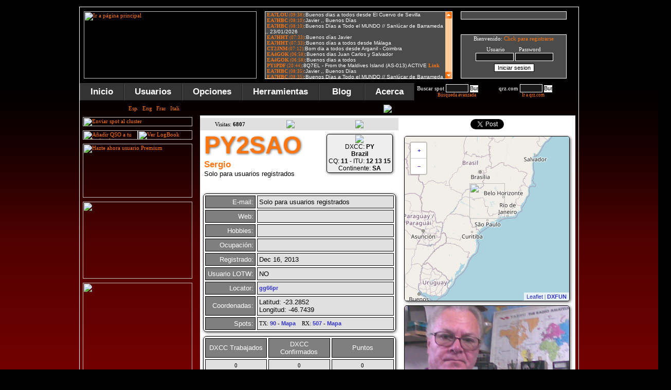

--- FILE ---
content_type: text/html; charset=ISO-8859-1
request_url: https://www.dxfuncluster.com/qrz/PY2SAO
body_size: 23865
content:


<!DOCTYPE html PUBLIC -//W3C//DTD XHTML 1.0 Transitional//EN https://www.w3.org/TR/xhtml1/DTD/xhtml1-transitional.dtd>
<html xmlns=https://www.w3.org/1999/xhtml>
<head>
<meta name="description" content="Amateur Radio DX Cluster online, iPhone, Android, Telnet (dxfun.com:8000), spots search, propagation, locators, gray line map, DX News...">
<meta name="keywords" content="3.138.193.245, ham radio dx cluster, telnet dx cluster, hf dx cluster, dx cluster search, vhf dx cluster, dxfun, dx cluster live, DX spots, dxfuncluster, dxfun cluster, cluster, radio, dx, ham cluster, webcluster, dxcc, iPhone cluster, dx cluster, dx info, locators, grid squares, grid locator, locator, cq, itu, qrz, entity, most wanted, callbook, qrz.com, ham radio, dx contest, amateur radio, spots, search spot, spot, cluster en tu web, lotw, log of the word, propagacion, ham, reportes, reports, propagation, bandas, band, ssb, cw, usb, lsb, fm, am, rtty, psk, psk31, qsl, qth, qso, real time spots, spots en tiempo real, dx spot, dx spots, qsl manager, qsl via, wpx, cqwwdx, iPhone Cluster"> 
<meta http-equiv="no-cache">
<meta http-equiv="expires" content="0">
<meta http-equiv="pragma" content="no-cache">
<link rel=shortcut icon href=https://www.dxfuncluster.com/images/dxcluster2.ico>
<meta name="verify-v1" content="KL/auQXiG3GOYVrBnxLHG49neSCsTOgW5AgkS5uUlA4=" >
<script language="javascript" src="https://www.dxfuncluster.com/js/jquery-1.3.min.js"></script>


<script type=text/javascript src=https://www.dxfuncluster.com/js/boxover.js></script>
<script language="JavaScript" type="text/javascript" src="https://www.dxfuncluster.com/js/codigo.js"></script>
<script>
// definiciones basicas
OCULTO="none";
VISIBLE="block";

function mostrar(blo) {
 document.getElementById(blo).style.display=VISIBLE;

 document.getElementById('ver_on').style.display=OCULTO;
}
 
function ocultar(blo) {
 document.getElementById(blo).style.display=OCULTO;
 document.getElementById('ver_off').style.display=OCULTO;
}
</script>

<script>
// definiciones basicas
OCULTO="none";
VISIBLE="block";

function mostrar2(blo) {
 document.getElementById(blo).style.display=VISIBLE;

 document.getElementById('ver_on2').style.display=OCULTO;
}
 
function ocultar2(blo) {
 document.getElementById(blo).style.display=OCULTO;
 document.getElementById('ver_off2').style.display=OCULTO;
}
</script>

<script>
// definiciones basicas
OCULTO="none";
VISIBLE="block";

function mostrar3(blo) {
 document.getElementById(blo).style.display=VISIBLE;

 document.getElementById('ver_on3').style.display=OCULTO;
}
 
function ocultar3(blo) {
 document.getElementById(blo).style.display=OCULTO;
 document.getElementById('ver_off3').style.display=OCULTO;
}
</script>
<script language="JavaScript">
function LinkAlert()
{
alert ("Disponible para usuarios registrados");
}
</script>

<!--[if lt IE 7]>
<script type=text/javascript src=https://www.dxfuncluster.com/js/jquery/jquery.js></script>
<script type=text/javascript src=https://www.dxfuncluster.com/js/jquery/jquery.dropdown.js></script>
<![endif]-->


<SCRIPT LANGUAGE=JavaScript>
function VersionNavigateur(Netscape, Explorer) {
  if ((navigator.appVersion.substring(0,3) >= Netscape && navigator.appName == 'Netscape') ||      
      (navigator.appVersion.substring(0,3) >= Explorer && navigator.appName.substring(0,9) == 'Microsoft'))
    return true;
else return false;
}
</SCRIPT>

<script type="text/javascript" language="JavaScript" src="/smiletag/smiletag-script.js"></script>
<script type="text/javascript" language="JavaScript">
<!--
function display(element) {
    if (document.layers && document.layers[element] != null)
        document.layers[element].visibility = 'visible';
    else if (document.all)
        document.all[element].style.visibility = 'visible';
}
function hide(element) {
    if (document.layers && document.layers[element] != null)
        document.layers[element].visibility = 'hidden';
    else if (document.all)
        document.all[element].style.visibility = 'hidden';
}
//-->
</script>
<script language=JavaScript> 
<!-- 
function caritas(Which){ 
document.smiletagform.message_box.value = document.smiletagform.message_box.value + Which; 
} 
// --> 
</script>
<script type="text/javascript"> 
	var altura = 0;
	var velocidad = 6;
	function extender() {
		var objeto = document.getElementById('texto');
		objeto.style.visibility = 'visible';
		altura += velocidad;
		if (!(altura >= 205)) {
			objeto.style.height = altura;
			window.setTimeout ("extender();", 20);
		}
		
	}
	function contraer() {
		var objeto2 = document.getElementById('texto');
		altura -= velocidad;
		if (!(altura <= 0)) {
			objeto2.style.height = altura;
			window.setTimeout ("contraer();", 20);
		} else {
			objeto2.style.visibility = 'hidden';
			objeto2.style.height = '0px';
		}
		
	}
	function extender_contraer () {
		if (	altura <= 0) {
			extender();
		} else {
			contraer();
		}
	}		


	var altura2 = 0;
	var velocidad2 = 6;
	function extender2() {
		var objeto = document.getElementById('texto2');
		objeto.style.visibility = 'visible';
		altura2 += velocidad2;
		if (!(altura2 >= 130)) {
			objeto.style.height = altura2;
			window.setTimeout ("extender2();", 20);
		}
		
	}
	function contraer2() {
		var objeto2 = document.getElementById('texto2');
		altura2 -= velocidad2;
		if (!(altura2 <= 0)) {
			objeto2.style.height = altura2;
			window.setTimeout ("contraer2();", 20);
		} else {
			objeto2.style.visibility = 'hidden';
			objeto2.style.height = '0px';
		}
		
	}



	var altura3 = 0;
	var velocidad3 = 6;
	function extender3() {
		var objeto = document.getElementById('texto3');
		objeto.style.visibility = 'visible';
		altura3 += velocidad3;
		if (!(altura3 >= 75)) {
			objeto.style.height = altura3;
			window.setTimeout ("extender3();", 20);
		}
		
	}
	function contraer3() {
		var objeto2 = document.getElementById('texto3');
		altura3 -= velocidad3;
		if (!(altura3 <= 0)) {
			objeto2.style.height = altura3;
			window.setTimeout ("contraer3();", 20);
		} else {
			objeto2.style.visibility = 'hidden';
			objeto2.style.height = '0px';
		}
		
	}


	var altura5 = 0;
	var velocidad5 = 9;
	function extender5() {
		var objeto = document.getElementById('texto5');
		objeto.style.visibility = 'visible';
		altura5 += velocidad5;
		if (!(altura5 >= 140)) {
			objeto.style.height = altura5;
			window.setTimeout ("extender5();", 20);
		}
		
	}
	function contraer5() {
		var objeto5 = document.getElementById('texto5');
		altura5 -= velocidad5;
		if (!(altura5 <= 0)) {
			objeto5.style.height = altura5;
			window.setTimeout ("contraer5();", 20);
		} else {
			objeto5.style.visibility = 'hidden';
			objeto5.style.height = '0px';
		}
		
	}
</script>
<!-- Google tag (gtag.js) -->
<script async src="https://www.googletagmanager.com/gtag/js?id=G-W193R0Q56B"></script>
<script>
  window.dataLayer = window.dataLayer || [];
  function gtag(){dataLayer.push(arguments);}
  gtag('js', new Date());

  gtag('config', 'G-W193R0Q56B');
</script>
<style type="text/css"> 
#texto { visibility:hidden; overflow: hidden; }
#texto2 { visibility:hidden; overflow: hidden; }
#texto3 { visibility:hidden; overflow: hidden; }
#texto5 { visibility:hidden; overflow: hidden; }
</style>




<script async src="https://pagead2.googlesyndication.com/pagead/js/adsbygoogle.js"></script>
<script>
     (adsbygoogle = window.adsbygoogle || []).push({
          google_ad_client: "ca-pub-5909049373249354",
          enable_page_level_ads: true
     });
</script>

</head>

<body onload="llamarasincrono('/users3.php', 'contenidos3');
llamarasincrono('/users2.php', 'contenidos');
llamarasincrono('/chat2.php', 'contenidos2')">

<style>
.testing {
	position: absolute;
	margin: 0px 0px 0px 990px;
	}
.testing2 {
	position: absolute;
	margin: 610px 0px 0px 990px;
	}
.testing3 {
	position: absolute;
	margin: 1220px 0px 0px 990px;
	}
</style>

<script language=javascript> 
function ventanaSecundaria (URL){ 
   window.open(URL,"ventana1","width=942,height=590,resizable=NO,scrollbars=NO") 
} 
</script> 

<span class="notranslate">
<center>
<div class="celdaindex">
<div class=testing>
<script async src="https://pagead2.googlesyndication.com/pagead/js/adsbygoogle.js"></script>
<!-- cluster5 -->
<ins class="adsbygoogle"
     style="display:inline-block;width:160px;height:600px"
     data-ad-client="ca-pub-5909049373249354"
     data-ad-slot="4357162705"></ins>
<script>
(adsbygoogle = window.adsbygoogle || []).push({});
</script>
</div>

<div class=testing2>
<script type="text/javascript"><!--
google_ad_client = "ca-pub-5284251223198674";
/* lateral */
google_ad_slot = "8891367457";
google_ad_width = 160;
google_ad_height = 600;
//-->
</script>


<script type="text/javascript" src="https://pagead2.googlesyndication.com/pagead/show_ads.js"></script>

</div>


<div class=testing3>
<script type="text/javascript"><!--
google_ad_client = "ca-pub-5284251223198674";
/* lateral */
google_ad_slot = "8891367457";
google_ad_width = 160;
google_ad_height = 600;
//-->
</script>


<script type="text/javascript" src="https://pagead2.googlesyndication.com/pagead/show_ads.js"></script>

</div>


<table border=0 cellpadding=8 cellspacing=0 bordercolor=#FFFFFF style=border-collapse:collapse>
   <tr>
    <td width=336><a href='/'><img border=0 title="Ir a página principal" src=/images/logo_n.png?123 width=336 height=131></a><br>
</td>    
<td valign=top width=363>
<div class="celda14"><iframe src=/smiletag/view.php width=363 scrolling=no height=130 frameborder=0 marginwidth=0 marginheight=0 name=iframetag></iframe></div>


</td>    
<td valign=top width=271>
<div class="celda4">

<input type=text size=32 style="margin-left:0px; width:206; color: #FFFFFF; border:1px solid #FFFFFF; background-color:#4A4A4A"><div class=salto2></div><input type="image" name="submit" src="/images/boton_chat2.gif" onClick="LinkAlert()" style="border: 0px"><img border=0 src=/images/pixel.gif width=6 height=1><input type=image src=/images/boton_smiles.gif onClick="LinkAlert()" style="border: 0px"> </form>
</div>
<div class="salto3"></div>
                 <div class="celda3">
<div id="contenidos">


<font>Bienvenido: <a href=modules.php?name=Your_Account&op=new_user>Click para registrarse</a>
<div class=salto1></div><center>Usuario&nbsp;&nbsp;&nbsp;&nbsp;&nbsp;&nbsp;&nbsp;&nbsp;&nbsp;Password</center>
<form onsubmit="this.submit.disabled='true'" action="modules.php?name=Your_Account" method="post" style="width: 200; height: 13; margin-left:0px; margin-top:0px">
<center><input type="text" name="username" size="10" style="color: #FFFFFF; border: 1px solid #FFFFFF; background-color: #1A1A1A" autocomplete='off'>&nbsp;<input type="password" name="user_password" size="10" style="color: #FFFFFF; border: 1px solid #FFFFFF; background-color: #1A1A1A" autocomplete='off'></center>
<div class=salto2></div><center><input type="submit" CLASS="sst" value="Iniciar sesion" size=20><center><input type="hidden" name="random_num" value="" size=20><center><input type="hidden" name="gfx_check" value="" size=20><center><input type="hidden" name="op" value="login" size=20></form></center>

</CENTER></div></div>
              </td></tr>
  </table>

<link href=https://www.dxfuncluster.com/css/dropdown.css media=all rel=stylesheet type=text/css>
<link href=https://www.dxfuncluster.com/css/default.ultimatenew.css media=all rel=stylesheet type=text/css>
<table border=0 cellpadding=0 cellspacing=0 style=border-collapse:collapse bordercolor=#ffffff height=34 background=/images/fondo_menu.gif>
  <tr>
 <td width=970 align=left>
<ul class="dropdown dropdown-horizontal">
	<li><a href='/'>Inicio</a></li>

	<li id='n-music'><a href="#" class='dir'>Usuarios</a>
		<ul>
			<li class='first'><a href='/modules.php?name=Your_Account&op=new_user'>Crear usuario</a></li>
			<li class='first'><a href="#" class='dir'>Usuario</a>
				<ul>
					<li class='first'><a href='/modules.php?name=Your_Account'>Login</a></li>
					<li><a href='/modules.php?name=Your_Account'>Editar cuenta</a></li>
					<li id='n-music'><a href="#" class='dir'>Idiomas</a>
<ul>
					<li class='first'><a href='/idioma.php?newlang=spanish'>Español</a></li>
					<li class='first'><a href='/idioma.php?newlang=english'>Inglés</a></li>
					<li class='first'><a href='/idioma.php?newlang=french'>Francés</a></li>
					<li class='first'><a href='/idioma.php?newlang=italian'>Italiano</a></li>
				</ul>
			</li>
					<li><a href='/modules.php?name=File_Uploader'>Subir foto</a></li>
					<li><a href='/modules.php?name=Private_Messages'>Mensajes privados</a></li>
					<li><a href='/premium.php'>Usuarios PREMIUM</a></li>
					<li><a href='/modules.php?name=Your_Account&op=logout2'>Desconectarme</a></li>
				</ul>
			</li>
				<li><a href='/online_list.php'>Usuarios online</a></li>
				<li><a href='/usersdxcc.php'>DXCC conectados</a></li>
				<li><a href='/users.php'>Usuarios registrados</a></li>
				<li><a href='/users.php'>Buscar usuarios</a></li>
				<li><a href='https://www.dxfuncluster.com/telnet/' target='_blank'>Conectar por telnet</a></li>
				</ul>
			</li>
	<li id='n-music'><a href="#" class='dir'>Opciones</a>
		<ul>
			<li class='first'><a href="#" class='dir'>Tus DXCC</a>
				<ul>
			<li class='first'><a href='/editar2.php'>Editar DXCC</a></li>
			<li><a href='/importar.php'>Importar DXCC</a></li>
			<li><a href='/estadisticas.php'>Estadísticas</a></li>
			<li><a href='/maps_dxcc.php'>Tu mapa DXCC</a></li>
			<li><a href='/graficas_puntos.php'>Puntos por DXCC</a></li>
			<li><a href='/dxcc_list.php'>Tu listado DXCC</a></li>
				</ul>
			</li>
			<li class='first'><a href="#" class='dir'>Tu LOGBOOK</a>
				<ul>
			<li class='first'><a href='/seelog.php'>Ver LogBook</a></li>
			<li class='first'><a onclick="extender();" href=javascript:$("#conlog").load("/addpre1.php");mostrar3('log');>A&ntilde;adir al Logbook</a></li>
			<li><a href='/searchlog.php'>Buscar LogBook</a></li>
			<li><a href='/impadif.php'>Importar adif</a></li>
			<li><a href='/procesa.php'>Procesar adif</a></li>
			<li><a href='/exportar.php'>Exportar adif</a></li>
				</ul>
			</li>
			
						<li class='first'><a href="#" class='dir'>Filtros</a>
				<ul>
			<li class='first'><a href='/filtros.php'>Modificar Filtros</a></li>
			<li><a href='/ayuda_filtros.php'>Como usarlos</a></li>
				</ul>
			</li>
			<li><a href='/filtros_avisos.php'>Alerta Spots</a></li>
			<li><a href='/clasificacion.php'>Top usuarios</a></li>
			<li><a href='/mwanted.php'>Los más buscados</a></li>
				</ul>
			</li>

			<li id='n-music'><a href="#" class='dir'>Herramientas</a>
		<ul>
			<li><a href="javascript:ventanaSecundaria('https://www.dxfuncluster.com/grayline/')">Mapa línea gris</a></li>
			<li><a href='/locator.php'>Locators</a></li>
			<li><a href='/spotshour.php'>Bandas mas activas</a></li>
			<li><a href='/mapspots.php'>Mapa con spots</a></li>
			<li class='first'><a href="#" class='dir'>Propagación</a>
				<ul>
			<li class='first'><a href='/propagacion.php'>Gráficas</a></li>
			<li><a href='/propagacion_spots.php'>Lista de reportes</a></li>
				</ul>
                        </li>
			<li class='first'><a href="#" class='dir'>Anuncios</a>
				<ul>
			<li class='first'><a href='/announce.php'>Enviar anuncio</a></li>
			<li class='first'><a href='/anuncios.php'>Ver anuncios</a></li>
				</ul>
			</li>
			<li><a href='/search.php'>Buscar spot</a></li>
			<li><div id='ver_on2'></div><a href=javascript:llamarasincrono('/enviar_prev.php','spot');mostrar2('bloque2');>Enviar spot</a></li>
			<li><a href='https://www.dxfuncluster.com/telnet/' target='_blank'>Conectar por telnet</a></li>
			<li><a href='/clusterweb.php'>Cluster en tu web</a></li>
			<li><a href='https://www.dxfuncluster.com/iPhonecluster' target='_blank'>Cluster en tu móvil</a></li>
				</ul>
			</li>
			
			<li><a href="http://blog.dxfuncluster.com">&nbsp;Blog&nbsp;</a></li>

			<li id='n-music'><a href="#" class='dir'>Acerca</a>
		<ul>

			<li><a href="#" class='dir'>Ayuda</a>
		<ul>
			<li><a href='/ayuda.php'>Como registrarse</a></li>
			<li><a href='/ayuda_paises.php'>Introducir entidades</a></li>
			<li><a href='/ayuda_filtros.php'>Uso de filtros</a></li>
			<li><a href='/contacts.php'>Contacto</a></li>
				</ul>
			</li>



			<li><a href='/acerca.php'>DXFUN</a></li>
			<li><a href='/agradecimientos.php'>Agradecimientos</a></li>
			<li><a href='/publicidad.php'>Publicidad</a></li>
			<li><a href='/spotstx.php'>Tráfico</a></li>
			<li><a href='/contacts.php'>Contacto</a></li>
				</ul>
			</li>
		</ul>
		 <form name=frmbusqueda action="/search.php" onsubmit=\"buscarDato(); return false\" style="width: 155; height: 13; float:left; margin-left:5px; margin-top:2px">
<font color="#FF7510">Buscar spot</font>
<input size="5" name="s" style="color: #FFFFFF; border: 1px solid #FFFFFF; background-color: #1A1A1A;text-transform: uppercase;">
      <input onclick="clearMessage()" type="image" title="Buscar spot" src="/images/lupa.gif" align="absmiddle" width="16" height="14" style="border: 0px"><br>
<span class=dcode22><center>
<a onclick="extender3();" href=javascript:$('#sespot2').load('/presearch.php');mostrar3('sespot');>Búsqueda avanzada</a>
</center></span>
		</form>
<form id="topcall" method="post" style="width: 140; height: 13; float:left; margin-left:1px; margin-top:2px;" action="/qrzse.php" target="_blank">

<font color="#FF7510">&nbsp;qrz.com</font> 

<input name="tquery" id="tquery" type="text" size="5" style="color: #FFFFFF; border: 1px solid #FFFFFF; background-color: #1A1A1A;text-transform: uppercase;" value="">

<input onclick="clearMessage()" type="image" title="Buscar en qrz.com" src="/images/lupa.gif" align="absmiddle" width="16" height="14" style="border: 0px"><br>
<span class=dcode22><center><a target=_black href=https://www.qrz.com>Ir a qrz.com</a></center></span>
</form>

</td>
  </tr>

</table>

<table border=0 cellpadding=6 cellspacing=0 style=border-collapse:collapse bordercolor=#ffffff align=left>
  <tr>
    <td width=240 align=left valign=top>
   <link rel=stylesheet href=/css/styledx2new.css?45>




<style>
.celda111{width : 213px; height : 18px; overflow: hidden; background-image:url('/images/idioma.png');}
</style>
<div class=celda111><div class=idiomaimg>
<a href='/idioma.php?newlang=spanish'><img title='Español' border=0 src='/images/spa.gif' width=18 height=12></a>&nbsp;&nbsp;&nbsp;<a href='/idioma.php?newlang=english'><img title='English' border=0 src='/images/eng.gif' width=18 height=12></a>&nbsp;&nbsp;&nbsp;<a href='/idioma.php?newlang=french'><img title='Français' border=0 src='/images/fre.gif' width=18 height=12></a>&nbsp;&nbsp;&nbsp;<a href='/idioma.php?newlang=italian'><img title='Italian' border=0 src='/images/ita.gif' width=18 height=12></a>
</div></div>
<div class=salto1></div>


   <div id=ver_on2></div><a href=javascript:llamarasincrono('/enviar_prev.php?1','spot');mostrar2('bloque2');> 
   <img title="Enviar spot al cluster" border=0 src=/images/enviar-spot.gif width=213 height=18></a>
<div class="salto1"></div>

<a onclick="extender();" href=javascript:$("#conlog").load("/addpre1.php");mostrar3('log');>
<img title="Añadir QSO a tu logbook" border=0 src=/images/newqso_es.png width=107 height=18></a><a href=/seelog.php><img title="Ver LogBook" border=0 src=/images/verlog_es.png width=106 height=18></a>
<div class="salto1"></div>

<a href='/agradecimientos.php'><img title='Hazte ahora usuario Premium' border=0 src='/images/ba2026_premium.gif' width=213 height=105></a>
<div class=salto1></div>
<a title="Spots Alert via Telegram" href="http://blog.dxfuncluster.com/telegram-bot-beta/" target="_blank"><img border=0 src='/images/spots-alert-telegram.gif' width="213" height="150"></a>
<div class="salto1"></div>


<a title="Imprime y confirmar tus QSL en tan solo tres click" href="https://qsl.ure.es/?utm_source=DXFunCluster&utm_campaign=DXFunCluster-2017&utm_medium=Banner" target="_blank"><img border=0 src=/images/QDURE_es.gif width="213" height="213"></a>

<div class="salto1"></div>

<a href='http://mastil-boom.com.es/es/' target=_blank><img border=0 src='/images/mastil-boom.gif' width=213 height=134></a>
<div class="salto1"></div>


<script async src="//pagead2.googlesyndication.com/pagead/js/adsbygoogle.js"></script>
<!-- Cluster lateral -->
<ins class="adsbygoogle"
     style="display:inline-block;width:213px;height:200px"
     data-ad-client="ca-pub-5909049373249354"
     data-ad-slot="5252692490"></ins>
<script>
(adsbygoogle = window.adsbygoogle || []).push({});
</script>

<div class="salto1" style="margin-bottom:-9px;"></div>

<!--
<a href='http://www.hamradiosigns.co.uk/' target=_blank><img title="Ham Radio Signs" border=0 src='/images/hamradiosigns2.gif' width=213 height=151></a>
<div class="salto1"></div>
-->






<img border=0 src=/images/usuarios.png width=213 height=18>
<div class="salto3"></div>
   <div class="celda1">
<font><span id="contenidos3"></span>
</font></div>


<div class="salto1"></div>


<div class="celda21">
<form action="/users.php" method="GET" style="width: 210; height: 13; float:left; margin-left:2px; margin-top:2px">
<font color="#FF7510">Buscar usuarios</font> 
<input size="7" name="s" style="color: #FFFFFF; border: 1px solid #FFFFFF; background-color: #1A1A1A">
      <input onclick="clearMessage()" type="image" title="Buscar usuarios" src="/images/lupa.gif" align="absmiddle" width="16" height="14" style="border: 0px">
</form>
</div>

<div class="salto1"></div>


<a target="_blank" href="http://blog.dxfuncluster.com"><img title="DXFUN Blog" border=0 src=/images/dxfun_blog.gif width=213 height=134></a>
<div class="salto1"></div>


<script async src="//pagead2.googlesyndication.com/pagead/js/adsbygoogle.js"></script>
<!-- cluster2 -->
<ins class="adsbygoogle"
     style="display:inline-block;width:214px;height:214px"
     data-ad-client="ca-pub-5909049373249354"
     data-ad-slot="2173131504"></ins>
<script>
(adsbygoogle = window.adsbygoogle || []).push({});
</script>
</td>
<td height=655 valign="top" align=left>
<div id="up"></div>
<div id="bloque2" style="display: none">
<div class="celda9">

<span id="spot"></span>
</div>
<div class="salto2"></div></div>


<div id="texto3"><div id="sespot" style="display: none">
<img src=/images/busquedaspots.png border=0><div class=salto2></div>
<div class="celda1622">
<span id="sespot2"></span>
</div>
</div>
</div>


<div id="texto">
<div id="log" style="display: none">
<div class="celda162New" align=left>
<span id="conlog"></span>
</div>
</div>
</div>


<div id="bloque3" style="display: none">
<div class="celda18">
<span id="contenidos7"></span>
</div>
<div class="salto2"></div></div>

<div id="texto2">
<div id="bloque" style="display: none">
<div class="celda6" align=left>
<span id="contenidos4"></span>
</div>
<div class="salto2"></div>
</div>
</div>

<div id="texto5">
<div id="bloque5" style="display: none">
<div class="celda600" align=left>
<span id="contenidos5"></span>
</div>
<div class="salto2"></div>
</div>
</div>


<div id="ver_off" style="display: none">
</div>
<div class="salto3"></div>
<div id="botones2">
<title>PY2SAO - Radio DXFUN Cluster</title><meta property="og:title" content="PY2SAO - DXFUN Cluster" />
<meta property="og:image" content="https://www.dxfuncluster.com/upload/PY2SAO/Imag011.jpg" />
<meta property="og:image" content="https://www.dxfuncluster.com/images/logo_n.png" />




 <script type="text/javascript" src="https://www.gstatic.com/charts/loader.js"></script>



	<link rel=stylesheet href=https://www.dxfuncluster.com/css/modal-message.css type=text/css>
	<script type=text/javascript src=https://www.dxfuncluster.com/js/ajax.js></script>
	<script type=text/javascript src=https://www.dxfuncluster.com/js/modal-message.js></script>
	<script type=text/javascript src=https://www.dxfuncluster.com/js/ajax-dynamic-content.js></script>

<link rel=stylesheet type=text/css href=https://www.dxfuncluster.com/anuncios/estilos.css?123>


<!--[if lt IE 7.]>
<script defer type=text/javascript src=https://www.dxfuncluster.com/js/pngfix.js></script>
<![endif]-->


<table style="border-collapse: collapse" cellpadding="0" border="0" cellspacing="0"  width='730'>
<TR><td align=CENTER><img src=/images/info_deta.png border=0></td></TR>
<TR><td align=CENTER><div class=salto2></div></TR>
<TR><td align=CENTER bgcolor=#ffffff><div class=salto2></div></TR>
<TR><td align=CENTER>
<TABLE border='0' width=730 bordercolor='#FFFFFF' cellpadding=2 cellspacing=2 style='border-collapse:collapse' bgcolor='#FFFFFF'>
<TR>
<td width=100 bgcolor=#E0E0E0 align=center height=24>Visitas: <b>6807</b></td>
<td width=100 bgcolor=#E0E0E0 align=center height=24><img border=0 src=/images/offline2.gif></td>
<td width=130 align=center height=24 bgcolor=#E0E0E0>
<a target=_blank href=https://www.qrz.com/db/PY2SAO><img border=0 src=/images/verqrz.png></a></td>
<td rowspan=3 width=330 align=center valign=top>
<style> 
.celdita{ height : 76px;width:70px;}
</style>



<link rel="stylesheet" href="https://unpkg.com/leaflet@1.5.1/dist/leaflet.css" integrity="sha512-xwE/Az9zrjBIphAcBb3F6JVqxf46+CDLwfLMHloNu6KEQCAWi6HcDUbeOfBIptF7tcCzusKFjFw2yuvEpDL9wQ==" crossorigin=""/>
<script src="https://unpkg.com/leaflet@1.5.1/dist/leaflet.js" integrity="sha512-GffPMF3RvMeYyc1LWMHtK8EbPv0iNZ8/oTtHPx9/cc2ILxQ+u905qIwdpULaqDkyBKgOaB57QTMg7ztg8Jm2Og==" crossorigin=""></script>	


<script async src="https://pagead2.googlesyndication.com/pagead/js/adsbygoogle.js"></script>
<script>
     (adsbygoogle = window.adsbygoogle || []).push({
          google_ad_client: "ca-pub-5909049373249354",
          enable_page_level_ads: true
     });
</script>
</head>
<style>
.celda20{width:96px; float:left; padding-bottom: 1px; padding-left: 3px;}
  </style>

<body>




<div id="fb-root"></div>
<script>(function(d, s, id) {
  var js, fjs = d.getElementsByTagName(s)[0];
  if (d.getElementById(id)) return;
  js = d.createElement(s); js.id = id;
  js.src = "//connect.facebook.net/es_ES/all.js#xfbml=1";
  fjs.parentNode.insertBefore(js, fjs);
}(document, 'script', 'facebook-jssdk'));</script>

<script src="https://platform.twitter.com/widgets.js" type="text/javascript"></script>



<div style="margin-left: -2px; width: 320px; height: 25px; z-index: 1">
<div class="fb-like" data-href="https://www.dxfuncluster.com/qrz/PY2SAO" data-layout="button_count" data-action="like" data-show-faces="false" data-share="true"></div>
<a href="https://twitter.com/share" class="twitter-share-button"></a></div>
<div class=salto1></div>

<div id="map" style="width:320px;height:320px;border: 1px solid #000000;box-shadow:2px 2px 5px #666666;border-radius:5px;"></div>

<div class=salto1></div>


<script>
var iconoBase = L.Icon.extend({
    options: {
        iconSize:     [48, 48],
        iconAnchor:   [24, 48],
        popupAnchor:  [0, -48]
    }
});

var iconoBase2 = L.Icon.extend({
    options: {
        iconSize:     [69, 69],
        iconAnchor:   [34.5, 69],
        popupAnchor:  [0, -69]
    }
});


var iconoGris = new iconoBase2({iconUrl: 'https://www.dxfuncluster.com/images/icon_map4.png'});
var iconoDos = new iconoBase({iconUrl: 'https://www.dxfuncluster.com/images/icon_map2.png'});
var cities = L.layerGroup();

L.marker([-23.2852, -46.7439],{icon: iconoGris}).bindPopup('<div class=celdita><center><span class=dcode54><b>PY2SAO<br><img border=0 src="/images/flags2/Brazil.png"></b></span></center></div>').addTo(cities);


var mbAttr = '' + '<a href="https://www.dxfuncluster.com" target="_blank"><b>DXFUN</b></a>',
mbUrl = 'https://api.tiles.mapbox.com/v4/{id}/{z}/{x}/{y}.png?access_token=pk.eyJ1IjoibWFwYm94IiwiYSI6ImNpejY4NXVycTA2emYycXBndHRqcmZ3N3gifQ.rJcFIG214AriISLbB6B5aw';
mbUrl0 = 'https://api.tiles.mapbox.com/v4/{id}/{z}/{x}/{y}.png?access_token=pk.eyJ1IjoibWFwYm94IiwiYSI6ImNpejY4NXVycTA2emYycXBndHRqcmZ3N3gifQ.rJcFIG214AriISLbB6B5aw';
mbUrl3 = 'https://{s}.tile.openstreetmap.org/{z}/{x}/{y}.png';
var streets3  = L.tileLayer(mbUrl3, {id: '',   attribution: mbAttr}),
streets  = L.tileLayer(mbUrl3, {id: 'mapbox.streets',   attribution: mbAttr}),
grayscale   = L.tileLayer(mbUrl, {id: 'mapbox.light', attribution: mbAttr}),
SAT  = L.tileLayer(mbUrl0, {id: 'mapbox.streets-satellite',   attribution: mbAttr});
	var map = L.map('map', {
		center: [-23.2852, -46.7439],
		zoom: 4,
		layers: [streets, cities]
	});
</script>




<span><script type=text/javascript>
messageObj = new DHTML_modalMessage();	// We only create one object of this class
messageObj.setShadowOffset(5);	// Large shadow


function displayMessage(url)
{
	
	messageObj.setSource(url);
	messageObj.setCssClassMessageBox(false);
	messageObj.setSize(496,368+30);
	messageObj.setShadowDivVisible(true);	// Enable shadow for these boxes
	messageObj.display();
}

function displayStaticMessage(messageContent,cssClass)
{
	messageObj.setHtmlContent(messageContent);
	messageObj.setSize(1,1);
	messageObj.setCssClassMessageBox(cssClass);
	messageObj.setSource(false);	// no html source since we want to use a static message here.
	messageObj.setShadowDivVisible(false);	// Disable shadow for these boxes	
	messageObj.display();
	
	
}

function closeMessage()
{
	messageObj.close();	
}


</script></span><a href='#' onclick=displayMessage('/nmimage2.php?z=https://www.dxfuncluster.com/upload/PY2SAO/Imag011.jpg&width=496&height=368&un=PY2SAO')><img title="Ampliar imagen" src='https://www.dxfuncluster.com/upload/PY2SAO/Imag011.jpg' width=320 style='border: 1px solid #000000;box-shadow:2px 2px 5px #666666;border-radius:5px;'></a><div class=salto2></div>
</td>
</TR></span></div><tr><td colspan=2 align=left valign=top><div class=celdaqrznew><span class=dcode5n><b>PY2SAO</b></span><br>
<span class=dcode50n><b>Sergio</b></span><br><span class=dcode46n>Solo para usuarios registrados</span><br></span></div></td>
<td align=center valign=top><div class=salto2></div><div class=celdanews1><img border=0 src='/images/flags2/Brazil.png'><br><span class=dcode46>DXCC: <b>PY<br>Brazil</b><BR>
CQ: <B>11</B> - ITU: <B>12 13 15</B><br>
Continente: <B>SA</B></div><div class=salto2></div></td>
</tr>
<tr>
<td colspan=3 valign=top><TABLE width=375 align=center border=2 bordercolor=#ffffff cellpadding=3 cellspacing=3 style='border: 1px solid #000000;box-shadow:1px 1px 5px #666666;border-radius:7px;'>
<TR>
<td width=90 bgcolor=#7f7f7f align=RIGHT height=25><span class=dcode45n>E-mail:
</td>
<td width=200 bgcolor=#E0E0E0 align=left height=25 colspan=3><span class=dcode46n><span class=dcode46n>
Solo para usuarios registrados</td>
</tr>
<TR>
<td width=90 bgcolor=#7f7f7f align=RIGHT height=25><span class=dcode45n>Web:</td>
<td width=200 bgcolor=#E0E0E0 align=left colspan=3 height=25><span class=dcode46n>
<a href= target=_black></a></td>
</tr>
<TR>
<td width=90 bgcolor=#7f7f7f align=RIGHT height=25><span class=dcode45n>Hobbies:</td>
<td width=200 bgcolor=#E0E0E0 align=left colspan=3 height=25><span class=dcode46n>
</td>
</tr>
<TR>
<td width=90 bgcolor=#7f7f7f align=RIGHT height=25><span class=dcode45n>Ocupación:</td>
<td width=200 bgcolor=#E0E0E0 align=left colspan=3 height=25><span class=dcode46n>
</td>
</tr>
<TR>
<td width=90 bgcolor=#7f7f7f align=RIGHT height=25><span class=dcode45n>Registrado:</td>
<td width=200 bgcolor=#E0E0E0 align=left colspan=3 height=25><span class=dcode46n>Dec 16, 2013</td>
</tr><TR>
<td width=90 bgcolor=#7f7f7f align=RIGHT height=25><span class=dcode45n>Usuario LOTW:</td><td width=200 bgcolor=#E0E0E0 align=left colspan=3 height=25><span class=dcode46n>NO</td></tr>
<tr><td width=90 bgcolor=#7f7f7f align=RIGHT height=25><span class=dcode45n>Locator:</td>
<td width=200 bgcolor=#E0E0E0 align=left colspan=3 height=25><b><div id=ver_on3></div>
<span class=dcode46n><a href="javascript:llamarasincrono('/boxgrid2.php?grid=gg66pr&from=', 'contenidos7'); mostrar3('bloque3');">gg66pr</a></b></td>
</tr>
<tr>
<td width=90 bgcolor=#7f7f7f align=RIGHT height=25><span class=dcode45n>Coordenadas:</td>
<td width=200 bgcolor=#E0E0E0 align=left colspan=3 height=25><span class=dcode46n>Latitud:&nbsp;-23.2852<br>Longitud:&nbsp;-46.7439</td>
</tr>
<tr>
<td width=90 bgcolor=#7f7f7f align=RIGHT height=25><span class=dcode45n>Spots:</td>
<td width=200 bgcolor=#E0E0E0 align=left colspan=3 height=25>TX:&nbsp;<b><a href=/search.php?authors2=spotter&s=PY2SAO&author=>90</a></b>&nbsp;-&nbsp;<a href=/maps_reportstx.php?q=PY2SAO><b>Mapa</b></a>&nbsp;&nbsp;&nbsp;&nbsp;RX:&nbsp;<b><a href=/search.php?authors2=spotcall&s=PY2SAO&author=>507</a></b>&nbsp;-&nbsp;<a href=/maps_reports.php?q=PY2SAO><b>Mapa</b></a></td>
</tr></table>
<div class=salto1></div>

<TABLE width=375 align=center border=2 bordercolor=#ffffff cellpadding=3 cellspacing=3 style='border: 1px solid #000000;box-shadow:1px 1px 5px #666666;border-radius:7px;'>
<TR>
<td width=102 bgcolor=#7f7f7f align=center height=25><span class=dcode45n>DXCC Trabajados</td>
<td width=102 bgcolor=#7f7f7f align=center height=25><span class=dcode45n>DXCC Confirmados</td>
<td width=102 bgcolor=#7f7f7f align=center height=25><span class=dcode45n>Puntos</td>
</tr>
<tr>
<td bgcolor=#E0E0E0 align=center height=25>0</td>
<td bgcolor=#E0E0E0 align=center height=25>0</td>
<td bgcolor=#E0E0E0 align=center height=25>0</td></tr></table><div class=salto2></div><tr><td colspan=4>
<br><center><div align=CENTER class=celda25 style='border: 1px solid #000000;box-shadow:1px 1px 5px #666666;border-radius:7px'><span class=dcode47><b>PY2SAO - SPOTS TX/RX</b></div>
<div class=salto1></div>
<div align=left class=celda24 style='border: 1px solid #000000;box-shadow:1px 1px 5px #666666;border-radius:7px;'><center><div class=salto1></div>
  <script type="text/javascript">
      google.charts.load('current', {'packages':['annotationchart']});
      google.charts.setOnLoadCallback(drawChart);
      function drawChart() {
      var data = new google.visualization.DataTable();
      data.addColumn('date', 'Date');
      data.addColumn('number', 'Spots RX');
      data.addColumn('number', 'Spots TX');
      data.addRows([
[new Date(2025, 11-1 ,18), 1, 0],[new Date(2025, 11-1 ,17), 1, 0],[new Date(2025, 08-1 ,25), 1, 0],[new Date(2025, 08-1 ,20), 1, 0],[new Date(2025, 08-1 ,19), 2, 0],[new Date(2025, 08-1 ,18), 1, 0],[new Date(2025, 08-1 ,09), 1, 0],[new Date(2025, 08-1 ,02), 1, 0],[new Date(2025, 06-1 ,25), 2, 0],[new Date(2025, 06-1 ,20), 1, 0],[new Date(2025, 06-1 ,19), 1, 0],[new Date(2025, 06-1 ,16), 1, 0],[new Date(2025, 06-1 ,08), 1, 0],[new Date(2025, 06-1 ,07), 1, 0],[new Date(2025, 05-1 ,26), 1, 0],[new Date(2025, 05-1 ,24), 2, 0],[new Date(2025, 05-1 ,11), 1, 0],[new Date(2025, 05-1 ,08), 1, 0],[new Date(2025, 05-1 ,07), 1, 0],[new Date(2025, 05-1 ,02), 1, 0],[new Date(2025, 04-1 ,15), 1, 0],[new Date(2025, 04-1 ,13), 1, 0],[new Date(2025, 04-1 ,07), 1, 0],[new Date(2025, 03-1 ,24), 1, 0],[new Date(2025, 03-1 ,13), 2, 0],[new Date(2025, 03-1 ,12), 1, 0],[new Date(2025, 03-1 ,11), 3, 0],[new Date(2025, 03-1 ,05), 1, 0],[new Date(2025, 02-1 ,27), 1, 0],[new Date(2025, 02-1 ,10), 2, 0],[new Date(2025, 02-1 ,04), 1, 0],[new Date(2025, 02-1 ,01), 1, 0],[new Date(2025, 01-1 ,31), 1, 0],[new Date(2025, 01-1 ,15), 2, 0],[new Date(2025, 01-1 ,13), 1, 0],[new Date(2024, 12-1 ,23), 1, 0],[new Date(2024, 12-1 ,17), 1, 0],[new Date(2024, 12-1 ,15), 1, 0],[new Date(2024, 12-1 ,13), 1, 0],[new Date(2024, 12-1 ,11), 1, 0],[new Date(2024, 12-1 ,06), 1, 0],[new Date(2024, 12-1 ,05), 1, 0],[new Date(2024, 12-1 ,02), 1, 0],[new Date(2024, 11-1 ,30), 1, 0],[new Date(2024, 11-1 ,25), 3, 0],[new Date(2024, 11-1 ,19), 2, 0],[new Date(2024, 11-1 ,16), 2, 0],[new Date(2024, 11-1 ,14), 1, 0],[new Date(2024, 11-1 ,11), 1, 0],[new Date(2024, 11-1 ,09), 1, 0],[new Date(2024, 11-1 ,08), 1, 0],[new Date(2024, 11-1 ,03), 1, 0],[new Date(2024, 11-1 ,01), 1, 0],[new Date(2024, 10-1 ,31), 2, 0],[new Date(2024, 10-1 ,29), 1, 0],[new Date(2024, 10-1 ,22), 1, 0],[new Date(2024, 10-1 ,20), 1, 0],[new Date(2024, 10-1 ,17), 1, 0],[new Date(2024, 10-1 ,14), 1, 0],[new Date(2024, 10-1 ,12), 1, 0],[new Date(2024, 10-1 ,04), 1, 0],[new Date(2024, 09-1 ,17), 1, 0],[new Date(2024, 09-1 ,13), 1, 0],[new Date(2024, 09-1 ,12), 1, 0],[new Date(2024, 09-1 ,06), 1, 0],[new Date(2024, 08-1 ,30), 1, 0],[new Date(2024, 08-1 ,23), 1, 0],[new Date(2024, 08-1 ,17), 1, 0],[new Date(2024, 08-1 ,16), 2, 0],[new Date(2024, 08-1 ,13), 1, 0],[new Date(2024, 08-1 ,10), 1, 0],[new Date(2024, 08-1 ,09), 1, 0],[new Date(2024, 08-1 ,03), 3, 0],[new Date(2024, 07-1 ,30), 1, 0],[new Date(2024, 07-1 ,28), 2, 0],[new Date(2024, 07-1 ,27), 2, 0],[new Date(2024, 07-1 ,15), 3, 0],[new Date(2024, 07-1 ,12), 1, 0],[new Date(2024, 07-1 ,11), 1, 0],[new Date(2024, 07-1 ,08), 2, 0],[new Date(2024, 07-1 ,06), 1, 0],[new Date(2024, 07-1 ,03), 1, 0],[new Date(2024, 07-1 ,02), 1, 0],[new Date(2024, 06-1 ,17), 1, 0],[new Date(2024, 06-1 ,12), 1, 0],[new Date(2024, 06-1 ,10), 1, 0],[new Date(2024, 06-1 ,04), 1, 0],[new Date(2024, 05-1 ,30), 1, 0],[new Date(2024, 05-1 ,29), 1, 0],[new Date(2024, 05-1 ,28), 2, 0],[new Date(2024, 05-1 ,27), 1, 0],[new Date(2024, 05-1 ,15), 2, 0],[new Date(2024, 05-1 ,10), 1, 0],[new Date(2024, 05-1 ,07), 2, 0],[new Date(2024, 05-1 ,05), 2, 0],[new Date(2024, 05-1 ,03), 1, 0],[new Date(2024, 04-1 ,26), 1, 0],[new Date(2024, 03-1 ,30), 1, 0],[new Date(2024, 03-1 ,28), 1, 0],[new Date(2024, 03-1 ,23), 1, 0],[new Date(2024, 03-1 ,22), 1, 0],[new Date(2024, 03-1 ,20), 1, 0],[new Date(2024, 02-1 ,24), 2, 0],[new Date(2024, 02-1 ,21), 1, 0],[new Date(2024, 02-1 ,19), 3, 0],[new Date(2024, 01-1 ,19), 1, 0],[new Date(2023, 12-1 ,28), 1, 0],[new Date(2023, 12-1 ,26), 1, 0],[new Date(2023, 12-1 ,22), 2, 0],[new Date(2023, 12-1 ,15), 1, 0],[new Date(2023, 12-1 ,13), 1, 0],[new Date(2023, 11-1 ,28), 1, 0],[new Date(2023, 11-1 ,25), 1, 0],[new Date(2023, 11-1 ,20), 1, 0],[new Date(2023, 11-1 ,02), 1, 0],[new Date(2023, 10-1 ,12), 1, 0],[new Date(2023, 10-1 ,07), 1, 0],[new Date(2023, 10-1 ,05), 1, 0],[new Date(2023, 10-1 ,04), 1, 0],[new Date(2023, 09-1 ,29), 1, 0],[new Date(2023, 09-1 ,08), 1, 0],[new Date(2023, 09-1 ,06), 1, 0],[new Date(2023, 08-1 ,27), 1, 0],[new Date(2023, 08-1 ,23), 1, 0],[new Date(2023, 08-1 ,21), 1, 0],[new Date(2023, 08-1 ,16), 1, 0],[new Date(2023, 08-1 ,04), 2, 0],[new Date(2023, 07-1 ,31), 1, 0],[new Date(2023, 07-1 ,28), 1, 0],[new Date(2023, 07-1 ,21), 1, 0],[new Date(2023, 07-1 ,20), 1, 0],[new Date(2023, 07-1 ,18), 1, 0],[new Date(2023, 07-1 ,15), 1, 0],[new Date(2023, 07-1 ,11), 1, 0],[new Date(2023, 06-1 ,29), 1, 0],[new Date(2023, 06-1 ,28), 2, 0],[new Date(2023, 06-1 ,15), 1, 0],[new Date(2023, 06-1 ,13), 1, 0],[new Date(2023, 06-1 ,12), 1, 0],[new Date(2023, 06-1 ,05), 1, 0],[new Date(2023, 06-1 ,02), 3, 0],[new Date(2023, 05-1 ,30), 3, 0],[new Date(2023, 05-1 ,26), 1, 0],[new Date(2023, 05-1 ,23), 1, 0],[new Date(2023, 05-1 ,22), 1, 0],[new Date(2023, 05-1 ,16), 1, 0],[new Date(2023, 05-1 ,15), 1, 0],[new Date(2023, 05-1 ,10), 1, 0],[new Date(2023, 05-1 ,09), 2, 0],[new Date(2023, 05-1 ,08), 1, 0],[new Date(2023, 05-1 ,05), 1, 0],[new Date(2023, 05-1 ,03), 1, 0],[new Date(2023, 04-1 ,28), 2, 0],[new Date(2023, 04-1 ,27), 3, 0],[new Date(2023, 04-1 ,26), 1, 0],[new Date(2023, 04-1 ,24), 1, 0],[new Date(2023, 04-1 ,19), 1, 0],[new Date(2023, 03-1 ,27), 1, 0],[new Date(2023, 03-1 ,16), 1, 0],[new Date(2023, 03-1 ,15), 1, 0],[new Date(2023, 03-1 ,10), 1, 0],[new Date(2023, 02-1 ,27), 1, 0],[new Date(2023, 02-1 ,21), 1, 0],[new Date(2023, 02-1 ,13), 1, 0],[new Date(2023, 02-1 ,02), 1, 0],[new Date(2023, 01-1 ,31), 1, 0],[new Date(2023, 01-1 ,28), 1, 0],[new Date(2023, 01-1 ,22), 1, 0],[new Date(2023, 01-1 ,21), 1, 0],[new Date(2023, 01-1 ,16), 2, 0],[new Date(2023, 01-1 ,12), 2, 0],[new Date(2023, 01-1 ,07), 1, 0],[new Date(2023, 01-1 ,05), 1, 0],[new Date(2023, 01-1 ,04), 1, 0],[new Date(2023, 01-1 ,01), 1, 0],[new Date(2022, 12-1 ,17), 1, 0],[new Date(2022, 12-1 ,14), 1, 0],[new Date(2022, 12-1 ,11), 3, 0],[new Date(2022, 12-1 ,09), 1, 0],[new Date(2022, 12-1 ,08), 1, 0],[new Date(2022, 12-1 ,07), 2, 0],[new Date(2022, 12-1 ,06), 2, 0],[new Date(2022, 11-1 ,29), 1, 0],[new Date(2022, 11-1 ,26), 1, 0],[new Date(2022, 11-1 ,24), 2, 0],[new Date(2022, 11-1 ,16), 3, 0],[new Date(2022, 11-1 ,06), 1, 0],[new Date(2022, 11-1 ,01), 1, 0],[new Date(2022, 10-1 ,28), 1, 0],[new Date(2022, 10-1 ,26), 1, 0],[new Date(2022, 10-1 ,25), 1, 0],[new Date(2022, 10-1 ,21), 3, 0],[new Date(2022, 10-1 ,20), 1, 0],[new Date(2022, 10-1 ,17), 1, 0],[new Date(2022, 10-1 ,16), 1, 0],[new Date(2022, 10-1 ,10), 1, 0],[new Date(2022, 10-1 ,09), 1, 0],[new Date(2022, 10-1 ,08), 1, 0],[new Date(2022, 09-1 ,26), 1, 0],[new Date(2022, 09-1 ,09), 2, 0],[new Date(2022, 09-1 ,08), 1, 0],[new Date(2022, 09-1 ,01), 1, 0],[new Date(2022, 08-1 ,29), 1, 0],[new Date(2022, 08-1 ,17), 2, 0],[new Date(2022, 08-1 ,09), 1, 0],[new Date(2022, 07-1 ,11), 1, 0],[new Date(2022, 06-1 ,20), 1, 0],[new Date(2022, 06-1 ,18), 1, 0],[new Date(2022, 06-1 ,17), 1, 0],[new Date(2022, 06-1 ,14), 1, 0],[new Date(2022, 05-1 ,19), 2, 0],[new Date(2022, 05-1 ,17), 1, 0],[new Date(2022, 05-1 ,13), 1, 0],[new Date(2022, 05-1 ,12), 1, 0],[new Date(2022, 05-1 ,09), 1, 0],[new Date(2022, 05-1 ,05), 1, 0],[new Date(2022, 04-1 ,27), 1, 0],[new Date(2022, 04-1 ,25), 1, 0],[new Date(2022, 04-1 ,18), 1, 0],[new Date(2022, 04-1 ,05), 2, 0],[new Date(2022, 03-1 ,31), 2, 0],[new Date(2022, 03-1 ,29), 1, 0],[new Date(2022, 03-1 ,26), 1, 0],[new Date(2022, 03-1 ,25), 2, 0],[new Date(2022, 03-1 ,23), 2, 0],[new Date(2022, 03-1 ,21), 2, 0],[new Date(2022, 03-1 ,16), 2, 0],[new Date(2022, 03-1 ,15), 1, 0],[new Date(2022, 03-1 ,13), 2, 0],[new Date(2022, 03-1 ,11), 1, 0],[new Date(2022, 03-1 ,07), 1, 0],[new Date(2022, 03-1 ,03), 2, 0],[new Date(2022, 03-1 ,02), 2, 0],[new Date(2022, 02-1 ,24), 2, 0],[new Date(2022, 02-1 ,18), 1, 0],[new Date(2022, 02-1 ,17), 2, 0],[new Date(2022, 02-1 ,16), 2, 0],[new Date(2022, 02-1 ,12), 1, 0],[new Date(2022, 02-1 ,09), 1, 0],[new Date(2022, 02-1 ,07), 1, 0],[new Date(2022, 02-1 ,03), 1, 0],[new Date(2022, 01-1 ,18), 1, 0],[new Date(2021, 12-1 ,13), 2, 0],[new Date(2021, 12-1 ,08), 1, 0],[new Date(2021, 11-1 ,26), 1, 0],[new Date(2021, 11-1 ,18), 1, 0],[new Date(2021, 11-1 ,10), 1, 0],[new Date(2021, 10-1 ,28), 1, 0],[new Date(2021, 10-1 ,21), 2, 0],[new Date(2021, 10-1 ,11), 4, 0],[new Date(2021, 10-1 ,10), 2, 0],[new Date(2021, 10-1 ,07), 1, 0],[new Date(2021, 10-1 ,03), 1, 0],[new Date(2021, 09-1 ,28), 1, 0],[new Date(2021, 09-1 ,06), 1, 0],[new Date(2021, 08-1 ,25), 1, 0],[new Date(2021, 08-1 ,03), 2, 0],[new Date(2021, 07-1 ,16), 1, 0],[new Date(2021, 06-1 ,19), 1, 0],[new Date(2021, 06-1 ,01), 1, 0],[new Date(2021, 05-1 ,11), 1, 0],[new Date(2021, 05-1 ,03), 1, 0],[new Date(2021, 04-1 ,19), 1, 0],[new Date(2021, 04-1 ,08), 1, 0],[new Date(2021, 03-1 ,18), 1, 0],[new Date(2021, 03-1 ,14), 1, 0],[new Date(2021, 03-1 ,11), 1, 0],[new Date(2021, 03-1 ,09), 1, 0],[new Date(2021, 03-1 ,07), 1, 0],[new Date(2021, 03-1 ,05), 1, 0],[new Date(2021, 02-1 ,18), 1, 0],[new Date(2021, 02-1 ,17), 1, 0],[new Date(2021, 02-1 ,15), 3, 0],[new Date(2021, 02-1 ,04), 1, 0],[new Date(2021, 02-1 ,02), 1, 0],[new Date(2021, 02-1 ,01), 1, 0],[new Date(2021, 01-1 ,20), 1, 0],[new Date(2021, 01-1 ,19), 1, 0],[new Date(2021, 01-1 ,10), 1, 0],[new Date(2021, 01-1 ,09), 1, 0],[new Date(2020, 12-1 ,28), 1, 0],[new Date(2020, 12-1 ,25), 1, 0],[new Date(2020, 12-1 ,09), 1, 0],[new Date(2020, 11-1 ,20), 1, 0],[new Date(2020, 11-1 ,19), 1, 0],[new Date(2020, 11-1 ,17), 1, 0],[new Date(2020, 11-1 ,03), 1, 0],[new Date(2020, 10-1 ,16), 1, 0],[new Date(2020, 10-1 ,09), 1, 0],[new Date(2020, 10-1 ,08), 1, 0],[new Date(2020, 10-1 ,05), 2, 0],[new Date(2020, 10-1 ,03), 1, 0],[new Date(2020, 10-1 ,01), 1, 0],[new Date(2020, 09-1 ,26), 1, 0],[new Date(2020, 09-1 ,23), 1, 0],[new Date(2020, 09-1 ,21), 1, 0],[new Date(2020, 09-1 ,17), 1, 0],[new Date(2020, 09-1 ,13), 1, 0],[new Date(2020, 09-1 ,03), 1, 0],[new Date(2020, 08-1 ,31), 1, 0],[new Date(2020, 08-1 ,27), 1, 0],[new Date(2020, 08-1 ,15), 1, 0],[new Date(2020, 08-1 ,12), 1, 0],[new Date(2020, 07-1 ,30), 1, 0],[new Date(2020, 06-1 ,08), 1, 0],[new Date(2020, 06-1 ,05), 1, 0],[new Date(2020, 06-1 ,01), 1, 0],[new Date(2020, 05-1 ,25), 1, 0],[new Date(2020, 05-1 ,15), 1, 0],[new Date(2020, 05-1 ,13), 1, 0],[new Date(2020, 04-1 ,23), 1, 0],[new Date(2020, 04-1 ,16), 1, 0],[new Date(2020, 04-1 ,15), 1, 0],[new Date(2020, 04-1 ,11), 1, 0],[new Date(2020, 04-1 ,09), 1, 0],[new Date(2020, 04-1 ,02), 1, 0],[new Date(2020, 03-1 ,29), 1, 0],[new Date(2020, 03-1 ,27), 1, 0],[new Date(2020, 03-1 ,21), 1, 0],[new Date(2020, 03-1 ,16), 3, 0],[new Date(2020, 03-1 ,15), 1, 0],[new Date(2020, 03-1 ,08), 1, 0],[new Date(2020, 03-1 ,06), 1, 0],[new Date(2020, 03-1 ,01), 1, 0],[new Date(2020, 02-1 ,25), 1, 0],[new Date(2020, 02-1 ,21), 2, 0],[new Date(2020, 02-1 ,10), 1, 0],[new Date(2020, 02-1 ,05), 1, 0],[new Date(2020, 02-1 ,03), 1, 0],[new Date(2020, 01-1 ,30), 2, 0],[new Date(2020, 01-1 ,29), 1, 0],[new Date(2020, 01-1 ,26), 1, 0],[new Date(2020, 01-1 ,21), 1, 0],[new Date(2020, 01-1 ,20), 1, 0],[new Date(2020, 01-1 ,19), 2, 0],[new Date(2019, 12-1 ,15), 2, 0],[new Date(2019, 12-1 ,10), 1, 0],[new Date(2019, 12-1 ,03), 1, 0],[new Date(2019, 11-1 ,11), 1, 0],[new Date(2019, 10-1 ,28), 1, 0],[new Date(2019, 10-1 ,22), 1, 0],[new Date(2019, 10-1 ,21), 1, 0],[new Date(2019, 10-1 ,15), 1, 0],[new Date(2019, 10-1 ,10), 1, 0],[new Date(2019, 09-1 ,22), 1, 0],[new Date(2019, 09-1 ,17), 1, 0],[new Date(2019, 09-1 ,06), 1, 0],[new Date(2019, 09-1 ,03), 2, 0],[new Date(2019, 09-1 ,02), 1, 0],[new Date(2019, 09-1 ,01), 3, 0],[new Date(2019, 08-1 ,22), 1, 0],[new Date(2019, 08-1 ,20), 2, 0],[new Date(2019, 08-1 ,19), 2, 0],[new Date(2019, 08-1 ,15), 2, 0],[new Date(2019, 08-1 ,14), 1, 0],[new Date(2019, 08-1 ,13), 1, 0],[new Date(2019, 08-1 ,12), 2, 0],[new Date(2019, 08-1 ,04), 1, 0],[new Date(2019, 08-1 ,03), 1, 0],[new Date(2019, 07-1 ,28), 1, 0],[new Date(2019, 07-1 ,22), 1, 0],[new Date(2019, 07-1 ,17), 1, 0],[new Date(2019, 07-1 ,15), 1, 0],[new Date(2019, 07-1 ,14), 1, 0],[new Date(2019, 07-1 ,09), 3, 0],[new Date(2019, 07-1 ,08), 1, 0],[new Date(2019, 07-1 ,07), 1, 0],[new Date(2019, 07-1 ,06), 2, 0],[new Date(2019, 07-1 ,05), 2, 0],[new Date(2019, 05-1 ,05), 5, 0],[new Date(2019, 03-1 ,13), 1, 0],[new Date(2017, 09-1 ,29), 1, 0],[new Date(2017, 09-1 ,24), 1, 0],[new Date(2017, 09-1 ,15), 1, 0],[new Date(2017, 09-1 ,12), 2, 0],[new Date(2017, 09-1 ,05), 1, 0],[new Date(2017, 09-1 ,04), 4, 0],[new Date(2017, 08-1 ,31), 1, 0],[new Date(2017, 07-1 ,28), 2, 0],[new Date(2017, 07-1 ,21), 2, 0],[new Date(2017, 07-1 ,17), 10, 0],[new Date(2017, 07-1 ,13), 1, 0],[new Date(2017, 07-1 ,05), 6, 6],[new Date(2017, 07-1 ,04), 0, 3],[new Date(2017, 07-1 ,02), 0, 1],[new Date(2017, 06-1 ,30), 0, 2],[new Date(2017, 06-1 ,28), 1, 3],[new Date(2017, 06-1 ,27), 0, 5],[new Date(2017, 06-1 ,26), 0, 7],[new Date(2017, 06-1 ,23), 3, 7],[new Date(2017, 06-1 ,21), 0, 9],[new Date(2017, 06-1 ,20), 0, 1],[new Date(2017, 06-1 ,13), 0, 6],[new Date(2017, 06-1 ,04), 0, 1],[new Date(2017, 06-1 ,03), 0, 4],[new Date(2017, 05-1 ,30), 0, 3],[new Date(2017, 05-1 ,29), 0, 1],[new Date(2017, 05-1 ,25), 0, 2],[new Date(2017, 05-1 ,24), 0, 4],[new Date(2017, 05-1 ,19), 0, 4],[new Date(2017, 05-1 ,18), 0, 1],[new Date(2017, 05-1 ,03), 1, 0],[new Date(2017, 05-1 ,01), 1, 0],[new Date(2017, 04-1 ,22), 1, 0],[new Date(2017, 04-1 ,11), 0, 1],[new Date(2017, 02-1 ,05), 0, 1],[new Date(2017, 01-1 ,30), 0, 2],[new Date(2017, 01-1 ,28), 0, 2],[new Date(2017, 01-1 ,26), 0, 1],[new Date(2017, 01-1 ,18), 0, 1],[new Date(2017, 01-1 ,17), 0, 2],[new Date(2016, 09-1 ,16), 0, 1],[new Date(2016, 08-1 ,20), 0, 6],[new Date(2015, 09-1 ,26), 1, 0],[new Date(2015, 05-1 ,20), 0, 1],[new Date(2014, 04-1 ,30), 0, 1],[new Date(2014, 04-1 ,21), 0, 1],[new Date(2015, 09-1 ,27), 0, 0],[new Date(2015, 09-1 ,28), 0, 0],[new Date(2015, 09-1 ,29), 0, 0],[new Date(2015, 09-1 ,30), 0, 0],[new Date(2015, 10-1 ,01), 0, 0],[new Date(2015, 10-1 ,02), 0, 0],[new Date(2015, 10-1 ,03), 0, 0],[new Date(2015, 10-1 ,04), 0, 0],[new Date(2015, 10-1 ,05), 0, 0],[new Date(2015, 10-1 ,06), 0, 0],[new Date(2015, 10-1 ,07), 0, 0],[new Date(2015, 10-1 ,08), 0, 0],[new Date(2015, 10-1 ,09), 0, 0],[new Date(2015, 10-1 ,10), 0, 0],[new Date(2015, 10-1 ,11), 0, 0],[new Date(2015, 10-1 ,12), 0, 0],[new Date(2015, 10-1 ,13), 0, 0],[new Date(2015, 10-1 ,14), 0, 0],[new Date(2015, 10-1 ,15), 0, 0],[new Date(2015, 10-1 ,16), 0, 0],[new Date(2015, 10-1 ,17), 0, 0],[new Date(2015, 10-1 ,18), 0, 0],[new Date(2015, 10-1 ,19), 0, 0],[new Date(2015, 10-1 ,20), 0, 0],[new Date(2015, 10-1 ,21), 0, 0],[new Date(2015, 10-1 ,22), 0, 0],[new Date(2015, 10-1 ,23), 0, 0],[new Date(2015, 10-1 ,24), 0, 0],[new Date(2015, 10-1 ,25), 0, 0],[new Date(2015, 10-1 ,26), 0, 0],[new Date(2015, 10-1 ,27), 0, 0],[new Date(2015, 10-1 ,28), 0, 0],[new Date(2015, 10-1 ,29), 0, 0],[new Date(2015, 10-1 ,30), 0, 0],[new Date(2015, 10-1 ,31), 0, 0],[new Date(2015, 11-1 ,01), 0, 0],[new Date(2015, 11-1 ,02), 0, 0],[new Date(2015, 11-1 ,03), 0, 0],[new Date(2015, 11-1 ,04), 0, 0],[new Date(2015, 11-1 ,05), 0, 0],[new Date(2015, 11-1 ,06), 0, 0],[new Date(2015, 11-1 ,07), 0, 0],[new Date(2015, 11-1 ,08), 0, 0],[new Date(2015, 11-1 ,09), 0, 0],[new Date(2015, 11-1 ,10), 0, 0],[new Date(2015, 11-1 ,11), 0, 0],[new Date(2015, 11-1 ,12), 0, 0],[new Date(2015, 11-1 ,13), 0, 0],[new Date(2015, 11-1 ,14), 0, 0],[new Date(2015, 11-1 ,15), 0, 0],[new Date(2015, 11-1 ,16), 0, 0],[new Date(2015, 11-1 ,17), 0, 0],[new Date(2015, 11-1 ,18), 0, 0],[new Date(2015, 11-1 ,19), 0, 0],[new Date(2015, 11-1 ,20), 0, 0],[new Date(2015, 11-1 ,21), 0, 0],[new Date(2015, 11-1 ,22), 0, 0],[new Date(2015, 11-1 ,23), 0, 0],[new Date(2015, 11-1 ,24), 0, 0],[new Date(2015, 11-1 ,25), 0, 0],[new Date(2015, 11-1 ,26), 0, 0],[new Date(2015, 11-1 ,27), 0, 0],[new Date(2015, 11-1 ,28), 0, 0],[new Date(2015, 11-1 ,29), 0, 0],[new Date(2015, 11-1 ,30), 0, 0],[new Date(2015, 12-1 ,01), 0, 0],[new Date(2015, 12-1 ,02), 0, 0],[new Date(2015, 12-1 ,03), 0, 0],[new Date(2015, 12-1 ,04), 0, 0],[new Date(2015, 12-1 ,05), 0, 0],[new Date(2015, 12-1 ,06), 0, 0],[new Date(2015, 12-1 ,07), 0, 0],[new Date(2015, 12-1 ,08), 0, 0],[new Date(2015, 12-1 ,09), 0, 0],[new Date(2015, 12-1 ,10), 0, 0],[new Date(2015, 12-1 ,11), 0, 0],[new Date(2015, 12-1 ,12), 0, 0],[new Date(2015, 12-1 ,13), 0, 0],[new Date(2015, 12-1 ,14), 0, 0],[new Date(2015, 12-1 ,15), 0, 0],[new Date(2015, 12-1 ,16), 0, 0],[new Date(2015, 12-1 ,17), 0, 0],[new Date(2015, 12-1 ,18), 0, 0],[new Date(2015, 12-1 ,19), 0, 0],[new Date(2015, 12-1 ,20), 0, 0],[new Date(2015, 12-1 ,21), 0, 0],[new Date(2015, 12-1 ,22), 0, 0],[new Date(2015, 12-1 ,23), 0, 0],[new Date(2015, 12-1 ,24), 0, 0],[new Date(2015, 12-1 ,25), 0, 0],[new Date(2015, 12-1 ,26), 0, 0],[new Date(2015, 12-1 ,27), 0, 0],[new Date(2015, 12-1 ,28), 0, 0],[new Date(2015, 12-1 ,29), 0, 0],[new Date(2015, 12-1 ,30), 0, 0],[new Date(2015, 12-1 ,31), 0, 0],[new Date(2016, 01-1 ,01), 0, 0],[new Date(2016, 01-1 ,02), 0, 0],[new Date(2016, 01-1 ,03), 0, 0],[new Date(2016, 01-1 ,04), 0, 0],[new Date(2016, 01-1 ,05), 0, 0],[new Date(2016, 01-1 ,06), 0, 0],[new Date(2016, 01-1 ,07), 0, 0],[new Date(2016, 01-1 ,08), 0, 0],[new Date(2016, 01-1 ,09), 0, 0],[new Date(2016, 01-1 ,10), 0, 0],[new Date(2016, 01-1 ,11), 0, 0],[new Date(2016, 01-1 ,12), 0, 0],[new Date(2016, 01-1 ,13), 0, 0],[new Date(2016, 01-1 ,14), 0, 0],[new Date(2016, 01-1 ,15), 0, 0],[new Date(2016, 01-1 ,16), 0, 0],[new Date(2016, 01-1 ,17), 0, 0],[new Date(2016, 01-1 ,18), 0, 0],[new Date(2016, 01-1 ,19), 0, 0],[new Date(2016, 01-1 ,20), 0, 0],[new Date(2016, 01-1 ,21), 0, 0],[new Date(2016, 01-1 ,22), 0, 0],[new Date(2016, 01-1 ,23), 0, 0],[new Date(2016, 01-1 ,24), 0, 0],[new Date(2016, 01-1 ,25), 0, 0],[new Date(2016, 01-1 ,26), 0, 0],[new Date(2016, 01-1 ,27), 0, 0],[new Date(2016, 01-1 ,28), 0, 0],[new Date(2016, 01-1 ,29), 0, 0],[new Date(2016, 01-1 ,30), 0, 0],[new Date(2016, 01-1 ,31), 0, 0],[new Date(2016, 02-1 ,01), 0, 0],[new Date(2016, 02-1 ,02), 0, 0],[new Date(2016, 02-1 ,03), 0, 0],[new Date(2016, 02-1 ,04), 0, 0],[new Date(2016, 02-1 ,05), 0, 0],[new Date(2016, 02-1 ,06), 0, 0],[new Date(2016, 02-1 ,07), 0, 0],[new Date(2016, 02-1 ,08), 0, 0],[new Date(2016, 02-1 ,09), 0, 0],[new Date(2016, 02-1 ,10), 0, 0],[new Date(2016, 02-1 ,11), 0, 0],[new Date(2016, 02-1 ,12), 0, 0],[new Date(2016, 02-1 ,13), 0, 0],[new Date(2016, 02-1 ,14), 0, 0],[new Date(2016, 02-1 ,15), 0, 0],[new Date(2016, 02-1 ,16), 0, 0],[new Date(2016, 02-1 ,17), 0, 0],[new Date(2016, 02-1 ,18), 0, 0],[new Date(2016, 02-1 ,19), 0, 0],[new Date(2016, 02-1 ,20), 0, 0],[new Date(2016, 02-1 ,21), 0, 0],[new Date(2016, 02-1 ,22), 0, 0],[new Date(2016, 02-1 ,23), 0, 0],[new Date(2016, 02-1 ,24), 0, 0],[new Date(2016, 02-1 ,25), 0, 0],[new Date(2016, 02-1 ,26), 0, 0],[new Date(2016, 02-1 ,27), 0, 0],[new Date(2016, 02-1 ,28), 0, 0],[new Date(2016, 02-1 ,29), 0, 0],[new Date(2016, 03-1 ,01), 0, 0],[new Date(2016, 03-1 ,02), 0, 0],[new Date(2016, 03-1 ,03), 0, 0],[new Date(2016, 03-1 ,04), 0, 0],[new Date(2016, 03-1 ,05), 0, 0],[new Date(2016, 03-1 ,06), 0, 0],[new Date(2016, 03-1 ,07), 0, 0],[new Date(2016, 03-1 ,08), 0, 0],[new Date(2016, 03-1 ,09), 0, 0],[new Date(2016, 03-1 ,10), 0, 0],[new Date(2016, 03-1 ,11), 0, 0],[new Date(2016, 03-1 ,12), 0, 0],[new Date(2016, 03-1 ,13), 0, 0],[new Date(2016, 03-1 ,14), 0, 0],[new Date(2016, 03-1 ,15), 0, 0],[new Date(2016, 03-1 ,16), 0, 0],[new Date(2016, 03-1 ,17), 0, 0],[new Date(2016, 03-1 ,18), 0, 0],[new Date(2016, 03-1 ,19), 0, 0],[new Date(2016, 03-1 ,20), 0, 0],[new Date(2016, 03-1 ,21), 0, 0],[new Date(2016, 03-1 ,22), 0, 0],[new Date(2016, 03-1 ,23), 0, 0],[new Date(2016, 03-1 ,24), 0, 0],[new Date(2016, 03-1 ,25), 0, 0],[new Date(2016, 03-1 ,26), 0, 0],[new Date(2016, 03-1 ,27), 0, 0],[new Date(2016, 03-1 ,28), 0, 0],[new Date(2016, 03-1 ,29), 0, 0],[new Date(2016, 03-1 ,30), 0, 0],[new Date(2016, 03-1 ,31), 0, 0],[new Date(2016, 04-1 ,01), 0, 0],[new Date(2016, 04-1 ,02), 0, 0],[new Date(2016, 04-1 ,03), 0, 0],[new Date(2016, 04-1 ,04), 0, 0],[new Date(2016, 04-1 ,05), 0, 0],[new Date(2016, 04-1 ,06), 0, 0],[new Date(2016, 04-1 ,07), 0, 0],[new Date(2016, 04-1 ,08), 0, 0],[new Date(2016, 04-1 ,09), 0, 0],[new Date(2016, 04-1 ,10), 0, 0],[new Date(2016, 04-1 ,11), 0, 0],[new Date(2016, 04-1 ,12), 0, 0],[new Date(2016, 04-1 ,13), 0, 0],[new Date(2016, 04-1 ,14), 0, 0],[new Date(2016, 04-1 ,15), 0, 0],[new Date(2016, 04-1 ,16), 0, 0],[new Date(2016, 04-1 ,17), 0, 0],[new Date(2016, 04-1 ,18), 0, 0],[new Date(2016, 04-1 ,19), 0, 0],[new Date(2016, 04-1 ,20), 0, 0],[new Date(2016, 04-1 ,21), 0, 0],[new Date(2016, 04-1 ,22), 0, 0],[new Date(2016, 04-1 ,23), 0, 0],[new Date(2016, 04-1 ,24), 0, 0],[new Date(2016, 04-1 ,25), 0, 0],[new Date(2016, 04-1 ,26), 0, 0],[new Date(2016, 04-1 ,27), 0, 0],[new Date(2016, 04-1 ,28), 0, 0],[new Date(2016, 04-1 ,29), 0, 0],[new Date(2016, 04-1 ,30), 0, 0],[new Date(2016, 05-1 ,01), 0, 0],[new Date(2016, 05-1 ,02), 0, 0],[new Date(2016, 05-1 ,03), 0, 0],[new Date(2016, 05-1 ,04), 0, 0],[new Date(2016, 05-1 ,05), 0, 0],[new Date(2016, 05-1 ,06), 0, 0],[new Date(2016, 05-1 ,07), 0, 0],[new Date(2016, 05-1 ,08), 0, 0],[new Date(2016, 05-1 ,09), 0, 0],[new Date(2016, 05-1 ,10), 0, 0],[new Date(2016, 05-1 ,11), 0, 0],[new Date(2016, 05-1 ,12), 0, 0],[new Date(2016, 05-1 ,13), 0, 0],[new Date(2016, 05-1 ,14), 0, 0],[new Date(2016, 05-1 ,15), 0, 0],[new Date(2016, 05-1 ,16), 0, 0],[new Date(2016, 05-1 ,17), 0, 0],[new Date(2016, 05-1 ,18), 0, 0],[new Date(2016, 05-1 ,19), 0, 0],[new Date(2016, 05-1 ,20), 0, 0],[new Date(2016, 05-1 ,21), 0, 0],[new Date(2016, 05-1 ,22), 0, 0],[new Date(2016, 05-1 ,23), 0, 0],[new Date(2016, 05-1 ,24), 0, 0],[new Date(2016, 05-1 ,25), 0, 0],[new Date(2016, 05-1 ,26), 0, 0],[new Date(2016, 05-1 ,27), 0, 0],[new Date(2016, 05-1 ,28), 0, 0],[new Date(2016, 05-1 ,29), 0, 0],[new Date(2016, 05-1 ,30), 0, 0],[new Date(2016, 05-1 ,31), 0, 0],[new Date(2016, 06-1 ,01), 0, 0],[new Date(2016, 06-1 ,02), 0, 0],[new Date(2016, 06-1 ,03), 0, 0],[new Date(2016, 06-1 ,04), 0, 0],[new Date(2016, 06-1 ,05), 0, 0],[new Date(2016, 06-1 ,06), 0, 0],[new Date(2016, 06-1 ,07), 0, 0],[new Date(2016, 06-1 ,08), 0, 0],[new Date(2016, 06-1 ,09), 0, 0],[new Date(2016, 06-1 ,10), 0, 0],[new Date(2016, 06-1 ,11), 0, 0],[new Date(2016, 06-1 ,12), 0, 0],[new Date(2016, 06-1 ,13), 0, 0],[new Date(2016, 06-1 ,14), 0, 0],[new Date(2016, 06-1 ,15), 0, 0],[new Date(2016, 06-1 ,16), 0, 0],[new Date(2016, 06-1 ,17), 0, 0],[new Date(2016, 06-1 ,18), 0, 0],[new Date(2016, 06-1 ,19), 0, 0],[new Date(2016, 06-1 ,20), 0, 0],[new Date(2016, 06-1 ,21), 0, 0],[new Date(2016, 06-1 ,22), 0, 0],[new Date(2016, 06-1 ,23), 0, 0],[new Date(2016, 06-1 ,24), 0, 0],[new Date(2016, 06-1 ,25), 0, 0],[new Date(2016, 06-1 ,26), 0, 0],[new Date(2016, 06-1 ,27), 0, 0],[new Date(2016, 06-1 ,28), 0, 0],[new Date(2016, 06-1 ,29), 0, 0],[new Date(2016, 06-1 ,30), 0, 0],[new Date(2016, 07-1 ,01), 0, 0],[new Date(2016, 07-1 ,02), 0, 0],[new Date(2016, 07-1 ,03), 0, 0],[new Date(2016, 07-1 ,04), 0, 0],[new Date(2016, 07-1 ,05), 0, 0],[new Date(2016, 07-1 ,06), 0, 0],[new Date(2016, 07-1 ,07), 0, 0],[new Date(2016, 07-1 ,08), 0, 0],[new Date(2016, 07-1 ,09), 0, 0],[new Date(2016, 07-1 ,10), 0, 0],[new Date(2016, 07-1 ,11), 0, 0],[new Date(2016, 07-1 ,12), 0, 0],[new Date(2016, 07-1 ,13), 0, 0],[new Date(2016, 07-1 ,14), 0, 0],[new Date(2016, 07-1 ,15), 0, 0],[new Date(2016, 07-1 ,16), 0, 0],[new Date(2016, 07-1 ,17), 0, 0],[new Date(2016, 07-1 ,18), 0, 0],[new Date(2016, 07-1 ,19), 0, 0],[new Date(2016, 07-1 ,20), 0, 0],[new Date(2016, 07-1 ,21), 0, 0],[new Date(2016, 07-1 ,22), 0, 0],[new Date(2016, 07-1 ,23), 0, 0],[new Date(2016, 07-1 ,24), 0, 0],[new Date(2016, 07-1 ,25), 0, 0],[new Date(2016, 07-1 ,26), 0, 0],[new Date(2016, 07-1 ,27), 0, 0],[new Date(2016, 07-1 ,28), 0, 0],[new Date(2016, 07-1 ,29), 0, 0],[new Date(2016, 07-1 ,30), 0, 0],[new Date(2016, 07-1 ,31), 0, 0],[new Date(2016, 08-1 ,01), 0, 0],[new Date(2016, 08-1 ,02), 0, 0],[new Date(2016, 08-1 ,03), 0, 0],[new Date(2016, 08-1 ,04), 0, 0],[new Date(2016, 08-1 ,05), 0, 0],[new Date(2016, 08-1 ,06), 0, 0],[new Date(2016, 08-1 ,07), 0, 0],[new Date(2016, 08-1 ,08), 0, 0],[new Date(2016, 08-1 ,09), 0, 0],[new Date(2016, 08-1 ,10), 0, 0],[new Date(2016, 08-1 ,11), 0, 0],[new Date(2016, 08-1 ,12), 0, 0],[new Date(2016, 08-1 ,13), 0, 0],[new Date(2016, 08-1 ,14), 0, 0],[new Date(2016, 08-1 ,15), 0, 0],[new Date(2016, 08-1 ,16), 0, 0],[new Date(2016, 08-1 ,17), 0, 0],[new Date(2016, 08-1 ,18), 0, 0],[new Date(2016, 08-1 ,19), 0, 0],[new Date(2016, 08-1 ,20), 0, 0],[new Date(2016, 08-1 ,21), 0, 0],[new Date(2016, 08-1 ,22), 0, 0],[new Date(2016, 08-1 ,23), 0, 0],[new Date(2016, 08-1 ,24), 0, 0],[new Date(2016, 08-1 ,25), 0, 0],[new Date(2016, 08-1 ,26), 0, 0],[new Date(2016, 08-1 ,27), 0, 0],[new Date(2016, 08-1 ,28), 0, 0],[new Date(2016, 08-1 ,29), 0, 0],[new Date(2016, 08-1 ,30), 0, 0],[new Date(2016, 08-1 ,31), 0, 0],[new Date(2016, 09-1 ,01), 0, 0],[new Date(2016, 09-1 ,02), 0, 0],[new Date(2016, 09-1 ,03), 0, 0],[new Date(2016, 09-1 ,04), 0, 0],[new Date(2016, 09-1 ,05), 0, 0],[new Date(2016, 09-1 ,06), 0, 0],[new Date(2016, 09-1 ,07), 0, 0],[new Date(2016, 09-1 ,08), 0, 0],[new Date(2016, 09-1 ,09), 0, 0],[new Date(2016, 09-1 ,10), 0, 0],[new Date(2016, 09-1 ,11), 0, 0],[new Date(2016, 09-1 ,12), 0, 0],[new Date(2016, 09-1 ,13), 0, 0],[new Date(2016, 09-1 ,14), 0, 0],[new Date(2016, 09-1 ,15), 0, 0],[new Date(2016, 09-1 ,16), 0, 0],[new Date(2016, 09-1 ,17), 0, 0],[new Date(2016, 09-1 ,18), 0, 0],[new Date(2016, 09-1 ,19), 0, 0],[new Date(2016, 09-1 ,20), 0, 0],[new Date(2016, 09-1 ,21), 0, 0],[new Date(2016, 09-1 ,22), 0, 0],[new Date(2016, 09-1 ,23), 0, 0],[new Date(2016, 09-1 ,24), 0, 0],[new Date(2016, 09-1 ,25), 0, 0],[new Date(2016, 09-1 ,26), 0, 0],[new Date(2016, 09-1 ,27), 0, 0],[new Date(2016, 09-1 ,28), 0, 0],[new Date(2016, 09-1 ,29), 0, 0],[new Date(2016, 09-1 ,30), 0, 0],[new Date(2016, 10-1 ,01), 0, 0],[new Date(2016, 10-1 ,02), 0, 0],[new Date(2016, 10-1 ,03), 0, 0],[new Date(2016, 10-1 ,04), 0, 0],[new Date(2016, 10-1 ,05), 0, 0],[new Date(2016, 10-1 ,06), 0, 0],[new Date(2016, 10-1 ,07), 0, 0],[new Date(2016, 10-1 ,08), 0, 0],[new Date(2016, 10-1 ,09), 0, 0],[new Date(2016, 10-1 ,10), 0, 0],[new Date(2016, 10-1 ,11), 0, 0],[new Date(2016, 10-1 ,12), 0, 0],[new Date(2016, 10-1 ,13), 0, 0],[new Date(2016, 10-1 ,14), 0, 0],[new Date(2016, 10-1 ,15), 0, 0],[new Date(2016, 10-1 ,16), 0, 0],[new Date(2016, 10-1 ,17), 0, 0],[new Date(2016, 10-1 ,18), 0, 0],[new Date(2016, 10-1 ,19), 0, 0],[new Date(2016, 10-1 ,20), 0, 0],[new Date(2016, 10-1 ,21), 0, 0],[new Date(2016, 10-1 ,22), 0, 0],[new Date(2016, 10-1 ,23), 0, 0],[new Date(2016, 10-1 ,24), 0, 0],[new Date(2016, 10-1 ,25), 0, 0],[new Date(2016, 10-1 ,26), 0, 0],[new Date(2016, 10-1 ,27), 0, 0],[new Date(2016, 10-1 ,28), 0, 0],[new Date(2016, 10-1 ,29), 0, 0],[new Date(2016, 10-1 ,30), 0, 0],[new Date(2016, 10-1 ,31), 0, 0],[new Date(2016, 11-1 ,01), 0, 0],[new Date(2016, 11-1 ,02), 0, 0],[new Date(2016, 11-1 ,03), 0, 0],[new Date(2016, 11-1 ,04), 0, 0],[new Date(2016, 11-1 ,05), 0, 0],[new Date(2016, 11-1 ,06), 0, 0],[new Date(2016, 11-1 ,07), 0, 0],[new Date(2016, 11-1 ,08), 0, 0],[new Date(2016, 11-1 ,09), 0, 0],[new Date(2016, 11-1 ,10), 0, 0],[new Date(2016, 11-1 ,11), 0, 0],[new Date(2016, 11-1 ,12), 0, 0],[new Date(2016, 11-1 ,13), 0, 0],[new Date(2016, 11-1 ,14), 0, 0],[new Date(2016, 11-1 ,15), 0, 0],[new Date(2016, 11-1 ,16), 0, 0],[new Date(2016, 11-1 ,17), 0, 0],[new Date(2016, 11-1 ,18), 0, 0],[new Date(2016, 11-1 ,19), 0, 0],[new Date(2016, 11-1 ,20), 0, 0],[new Date(2016, 11-1 ,21), 0, 0],[new Date(2016, 11-1 ,22), 0, 0],[new Date(2016, 11-1 ,23), 0, 0],[new Date(2016, 11-1 ,24), 0, 0],[new Date(2016, 11-1 ,25), 0, 0],[new Date(2016, 11-1 ,26), 0, 0],[new Date(2016, 11-1 ,27), 0, 0],[new Date(2016, 11-1 ,28), 0, 0],[new Date(2016, 11-1 ,29), 0, 0],[new Date(2016, 11-1 ,30), 0, 0],[new Date(2016, 12-1 ,01), 0, 0],[new Date(2016, 12-1 ,02), 0, 0],[new Date(2016, 12-1 ,03), 0, 0],[new Date(2016, 12-1 ,04), 0, 0],[new Date(2016, 12-1 ,05), 0, 0],[new Date(2016, 12-1 ,06), 0, 0],[new Date(2016, 12-1 ,07), 0, 0],[new Date(2016, 12-1 ,08), 0, 0],[new Date(2016, 12-1 ,09), 0, 0],[new Date(2016, 12-1 ,10), 0, 0],[new Date(2016, 12-1 ,11), 0, 0],[new Date(2016, 12-1 ,12), 0, 0],[new Date(2016, 12-1 ,13), 0, 0],[new Date(2016, 12-1 ,14), 0, 0],[new Date(2016, 12-1 ,15), 0, 0],[new Date(2016, 12-1 ,16), 0, 0],[new Date(2016, 12-1 ,17), 0, 0],[new Date(2016, 12-1 ,18), 0, 0],[new Date(2016, 12-1 ,19), 0, 0],[new Date(2016, 12-1 ,20), 0, 0],[new Date(2016, 12-1 ,21), 0, 0],[new Date(2016, 12-1 ,22), 0, 0],[new Date(2016, 12-1 ,23), 0, 0],[new Date(2016, 12-1 ,24), 0, 0],[new Date(2016, 12-1 ,25), 0, 0],[new Date(2016, 12-1 ,26), 0, 0],[new Date(2016, 12-1 ,27), 0, 0],[new Date(2016, 12-1 ,28), 0, 0],[new Date(2016, 12-1 ,29), 0, 0],[new Date(2016, 12-1 ,30), 0, 0],[new Date(2016, 12-1 ,31), 0, 0],[new Date(2017, 01-1 ,01), 0, 0],[new Date(2017, 01-1 ,02), 0, 0],[new Date(2017, 01-1 ,03), 0, 0],[new Date(2017, 01-1 ,04), 0, 0],[new Date(2017, 01-1 ,05), 0, 0],[new Date(2017, 01-1 ,06), 0, 0],[new Date(2017, 01-1 ,07), 0, 0],[new Date(2017, 01-1 ,08), 0, 0],[new Date(2017, 01-1 ,09), 0, 0],[new Date(2017, 01-1 ,10), 0, 0],[new Date(2017, 01-1 ,11), 0, 0],[new Date(2017, 01-1 ,12), 0, 0],[new Date(2017, 01-1 ,13), 0, 0],[new Date(2017, 01-1 ,14), 0, 0],[new Date(2017, 01-1 ,15), 0, 0],[new Date(2017, 01-1 ,16), 0, 0],[new Date(2017, 01-1 ,17), 0, 0],[new Date(2017, 01-1 ,18), 0, 0],[new Date(2017, 01-1 ,19), 0, 0],[new Date(2017, 01-1 ,20), 0, 0],[new Date(2017, 01-1 ,21), 0, 0],[new Date(2017, 01-1 ,22), 0, 0],[new Date(2017, 01-1 ,23), 0, 0],[new Date(2017, 01-1 ,24), 0, 0],[new Date(2017, 01-1 ,25), 0, 0],[new Date(2017, 01-1 ,26), 0, 0],[new Date(2017, 01-1 ,27), 0, 0],[new Date(2017, 01-1 ,28), 0, 0],[new Date(2017, 01-1 ,29), 0, 0],[new Date(2017, 01-1 ,30), 0, 0],[new Date(2017, 01-1 ,31), 0, 0],[new Date(2017, 02-1 ,01), 0, 0],[new Date(2017, 02-1 ,02), 0, 0],[new Date(2017, 02-1 ,03), 0, 0],[new Date(2017, 02-1 ,04), 0, 0],[new Date(2017, 02-1 ,05), 0, 0],[new Date(2017, 02-1 ,06), 0, 0],[new Date(2017, 02-1 ,07), 0, 0],[new Date(2017, 02-1 ,08), 0, 0],[new Date(2017, 02-1 ,09), 0, 0],[new Date(2017, 02-1 ,10), 0, 0],[new Date(2017, 02-1 ,11), 0, 0],[new Date(2017, 02-1 ,12), 0, 0],[new Date(2017, 02-1 ,13), 0, 0],[new Date(2017, 02-1 ,14), 0, 0],[new Date(2017, 02-1 ,15), 0, 0],[new Date(2017, 02-1 ,16), 0, 0],[new Date(2017, 02-1 ,17), 0, 0],[new Date(2017, 02-1 ,18), 0, 0],[new Date(2017, 02-1 ,19), 0, 0],[new Date(2017, 02-1 ,20), 0, 0],[new Date(2017, 02-1 ,21), 0, 0],[new Date(2017, 02-1 ,22), 0, 0],[new Date(2017, 02-1 ,23), 0, 0],[new Date(2017, 02-1 ,24), 0, 0],[new Date(2017, 02-1 ,25), 0, 0],[new Date(2017, 02-1 ,26), 0, 0],[new Date(2017, 02-1 ,27), 0, 0],[new Date(2017, 02-1 ,28), 0, 0],[new Date(2017, 03-1 ,01), 0, 0],[new Date(2017, 03-1 ,02), 0, 0],[new Date(2017, 03-1 ,03), 0, 0],[new Date(2017, 03-1 ,04), 0, 0],[new Date(2017, 03-1 ,05), 0, 0],[new Date(2017, 03-1 ,06), 0, 0],[new Date(2017, 03-1 ,07), 0, 0],[new Date(2017, 03-1 ,08), 0, 0],[new Date(2017, 03-1 ,09), 0, 0],[new Date(2017, 03-1 ,10), 0, 0],[new Date(2017, 03-1 ,11), 0, 0],[new Date(2017, 03-1 ,12), 0, 0],[new Date(2017, 03-1 ,13), 0, 0],[new Date(2017, 03-1 ,14), 0, 0],[new Date(2017, 03-1 ,15), 0, 0],[new Date(2017, 03-1 ,16), 0, 0],[new Date(2017, 03-1 ,17), 0, 0],[new Date(2017, 03-1 ,18), 0, 0],[new Date(2017, 03-1 ,19), 0, 0],[new Date(2017, 03-1 ,20), 0, 0],[new Date(2017, 03-1 ,21), 0, 0],[new Date(2017, 03-1 ,22), 0, 0],[new Date(2017, 03-1 ,23), 0, 0],[new Date(2017, 03-1 ,24), 0, 0],[new Date(2017, 03-1 ,25), 0, 0],[new Date(2017, 03-1 ,26), 0, 0],[new Date(2017, 03-1 ,27), 0, 0],[new Date(2017, 03-1 ,28), 0, 0],[new Date(2017, 03-1 ,29), 0, 0],[new Date(2017, 03-1 ,30), 0, 0],[new Date(2017, 03-1 ,31), 0, 0],[new Date(2017, 04-1 ,01), 0, 0],[new Date(2017, 04-1 ,02), 0, 0],[new Date(2017, 04-1 ,03), 0, 0],[new Date(2017, 04-1 ,04), 0, 0],[new Date(2017, 04-1 ,05), 0, 0],[new Date(2017, 04-1 ,06), 0, 0],[new Date(2017, 04-1 ,07), 0, 0],[new Date(2017, 04-1 ,08), 0, 0],[new Date(2017, 04-1 ,09), 0, 0],[new Date(2017, 04-1 ,10), 0, 0],[new Date(2017, 04-1 ,11), 0, 0],[new Date(2017, 04-1 ,12), 0, 0],[new Date(2017, 04-1 ,13), 0, 0],[new Date(2017, 04-1 ,14), 0, 0],[new Date(2017, 04-1 ,15), 0, 0],[new Date(2017, 04-1 ,16), 0, 0],[new Date(2017, 04-1 ,17), 0, 0],[new Date(2017, 04-1 ,18), 0, 0],[new Date(2017, 04-1 ,19), 0, 0],[new Date(2017, 04-1 ,20), 0, 0],[new Date(2017, 04-1 ,21), 0, 0],[new Date(2017, 04-1 ,22), 0, 0],[new Date(2017, 04-1 ,23), 0, 0],[new Date(2017, 04-1 ,24), 0, 0],[new Date(2017, 04-1 ,25), 0, 0],[new Date(2017, 04-1 ,26), 0, 0],[new Date(2017, 04-1 ,27), 0, 0],[new Date(2017, 04-1 ,28), 0, 0],[new Date(2017, 04-1 ,29), 0, 0],[new Date(2017, 04-1 ,30), 0, 0],[new Date(2017, 05-1 ,01), 0, 0],[new Date(2017, 05-1 ,02), 0, 0],[new Date(2017, 05-1 ,03), 0, 0],[new Date(2017, 05-1 ,04), 0, 0],[new Date(2017, 05-1 ,05), 0, 0],[new Date(2017, 05-1 ,06), 0, 0],[new Date(2017, 05-1 ,07), 0, 0],[new Date(2017, 05-1 ,08), 0, 0],[new Date(2017, 05-1 ,09), 0, 0],[new Date(2017, 05-1 ,10), 0, 0],[new Date(2017, 05-1 ,11), 0, 0],[new Date(2017, 05-1 ,12), 0, 0],[new Date(2017, 05-1 ,13), 0, 0],[new Date(2017, 05-1 ,14), 0, 0],[new Date(2017, 05-1 ,15), 0, 0],[new Date(2017, 05-1 ,16), 0, 0],[new Date(2017, 05-1 ,17), 0, 0],[new Date(2017, 05-1 ,18), 0, 0],[new Date(2017, 05-1 ,19), 0, 0],[new Date(2017, 05-1 ,20), 0, 0],[new Date(2017, 05-1 ,21), 0, 0],[new Date(2017, 05-1 ,22), 0, 0],[new Date(2017, 05-1 ,23), 0, 0],[new Date(2017, 05-1 ,24), 0, 0],[new Date(2017, 05-1 ,25), 0, 0],[new Date(2017, 05-1 ,26), 0, 0],[new Date(2017, 05-1 ,27), 0, 0],[new Date(2017, 05-1 ,28), 0, 0],[new Date(2017, 05-1 ,29), 0, 0],[new Date(2017, 05-1 ,30), 0, 0],[new Date(2017, 05-1 ,31), 0, 0],[new Date(2017, 06-1 ,01), 0, 0],[new Date(2017, 06-1 ,02), 0, 0],[new Date(2017, 06-1 ,03), 0, 0],[new Date(2017, 06-1 ,04), 0, 0],[new Date(2017, 06-1 ,05), 0, 0],[new Date(2017, 06-1 ,06), 0, 0],[new Date(2017, 06-1 ,07), 0, 0],[new Date(2017, 06-1 ,08), 0, 0],[new Date(2017, 06-1 ,09), 0, 0],[new Date(2017, 06-1 ,10), 0, 0],[new Date(2017, 06-1 ,11), 0, 0],[new Date(2017, 06-1 ,12), 0, 0],[new Date(2017, 06-1 ,13), 0, 0],[new Date(2017, 06-1 ,14), 0, 0],[new Date(2017, 06-1 ,15), 0, 0],[new Date(2017, 06-1 ,16), 0, 0],[new Date(2017, 06-1 ,17), 0, 0],[new Date(2017, 06-1 ,18), 0, 0],[new Date(2017, 06-1 ,19), 0, 0],[new Date(2017, 06-1 ,20), 0, 0],[new Date(2017, 06-1 ,21), 0, 0],[new Date(2017, 06-1 ,22), 0, 0],[new Date(2017, 06-1 ,23), 0, 0],[new Date(2017, 06-1 ,24), 0, 0],[new Date(2017, 06-1 ,25), 0, 0],[new Date(2017, 06-1 ,26), 0, 0],[new Date(2017, 06-1 ,27), 0, 0],[new Date(2017, 06-1 ,28), 0, 0],[new Date(2017, 06-1 ,29), 0, 0],[new Date(2017, 06-1 ,30), 0, 0],[new Date(2017, 07-1 ,01), 0, 0],[new Date(2017, 07-1 ,02), 0, 0],[new Date(2017, 07-1 ,03), 0, 0],[new Date(2017, 07-1 ,04), 0, 0],[new Date(2017, 07-1 ,05), 0, 0],[new Date(2017, 07-1 ,06), 0, 0],[new Date(2017, 07-1 ,07), 0, 0],[new Date(2017, 07-1 ,08), 0, 0],[new Date(2017, 07-1 ,09), 0, 0],[new Date(2017, 07-1 ,10), 0, 0],[new Date(2017, 07-1 ,11), 0, 0],[new Date(2017, 07-1 ,12), 0, 0],[new Date(2017, 07-1 ,13), 0, 0],[new Date(2017, 07-1 ,14), 0, 0],[new Date(2017, 07-1 ,15), 0, 0],[new Date(2017, 07-1 ,16), 0, 0],[new Date(2017, 07-1 ,17), 0, 0],[new Date(2017, 07-1 ,18), 0, 0],[new Date(2017, 07-1 ,19), 0, 0],[new Date(2017, 07-1 ,20), 0, 0],[new Date(2017, 07-1 ,21), 0, 0],[new Date(2017, 07-1 ,22), 0, 0],[new Date(2017, 07-1 ,23), 0, 0],[new Date(2017, 07-1 ,24), 0, 0],[new Date(2017, 07-1 ,25), 0, 0],[new Date(2017, 07-1 ,26), 0, 0],[new Date(2017, 07-1 ,27), 0, 0],[new Date(2017, 07-1 ,28), 0, 0],[new Date(2017, 07-1 ,29), 0, 0],[new Date(2017, 07-1 ,30), 0, 0],[new Date(2017, 07-1 ,31), 0, 0],[new Date(2017, 08-1 ,01), 0, 0],[new Date(2017, 08-1 ,02), 0, 0],[new Date(2017, 08-1 ,03), 0, 0],[new Date(2017, 08-1 ,04), 0, 0],[new Date(2017, 08-1 ,05), 0, 0],[new Date(2017, 08-1 ,06), 0, 0],[new Date(2017, 08-1 ,07), 0, 0],[new Date(2017, 08-1 ,08), 0, 0],[new Date(2017, 08-1 ,09), 0, 0],[new Date(2017, 08-1 ,10), 0, 0],[new Date(2017, 08-1 ,11), 0, 0],[new Date(2017, 08-1 ,12), 0, 0],[new Date(2017, 08-1 ,13), 0, 0],[new Date(2017, 08-1 ,14), 0, 0],[new Date(2017, 08-1 ,15), 0, 0],[new Date(2017, 08-1 ,16), 0, 0],[new Date(2017, 08-1 ,17), 0, 0],[new Date(2017, 08-1 ,18), 0, 0],[new Date(2017, 08-1 ,19), 0, 0],[new Date(2017, 08-1 ,20), 0, 0],[new Date(2017, 08-1 ,21), 0, 0],[new Date(2017, 08-1 ,22), 0, 0],[new Date(2017, 08-1 ,23), 0, 0],[new Date(2017, 08-1 ,24), 0, 0],[new Date(2017, 08-1 ,25), 0, 0],[new Date(2017, 08-1 ,26), 0, 0],[new Date(2017, 08-1 ,27), 0, 0],[new Date(2017, 08-1 ,28), 0, 0],[new Date(2017, 08-1 ,29), 0, 0],[new Date(2017, 08-1 ,30), 0, 0],[new Date(2017, 08-1 ,31), 0, 0],[new Date(2017, 09-1 ,01), 0, 0],[new Date(2017, 09-1 ,02), 0, 0],[new Date(2017, 09-1 ,03), 0, 0],[new Date(2017, 09-1 ,04), 0, 0],[new Date(2017, 09-1 ,05), 0, 0],[new Date(2017, 09-1 ,06), 0, 0],[new Date(2017, 09-1 ,07), 0, 0],[new Date(2017, 09-1 ,08), 0, 0],[new Date(2017, 09-1 ,09), 0, 0],[new Date(2017, 09-1 ,10), 0, 0],[new Date(2017, 09-1 ,11), 0, 0],[new Date(2017, 09-1 ,12), 0, 0],[new Date(2017, 09-1 ,13), 0, 0],[new Date(2017, 09-1 ,14), 0, 0],[new Date(2017, 09-1 ,15), 0, 0],[new Date(2017, 09-1 ,16), 0, 0],[new Date(2017, 09-1 ,17), 0, 0],[new Date(2017, 09-1 ,18), 0, 0],[new Date(2017, 09-1 ,19), 0, 0],[new Date(2017, 09-1 ,20), 0, 0],[new Date(2017, 09-1 ,21), 0, 0],[new Date(2017, 09-1 ,22), 0, 0],[new Date(2017, 09-1 ,23), 0, 0],[new Date(2017, 09-1 ,24), 0, 0],[new Date(2017, 09-1 ,25), 0, 0],[new Date(2017, 09-1 ,26), 0, 0],[new Date(2017, 09-1 ,27), 0, 0],[new Date(2017, 09-1 ,28), 0, 0],[new Date(2017, 09-1 ,29), 0, 0],[new Date(2017, 09-1 ,30), 0, 0],[new Date(2017, 10-1 ,01), 0, 0],[new Date(2017, 10-1 ,02), 0, 0],[new Date(2017, 10-1 ,03), 0, 0],[new Date(2017, 10-1 ,04), 0, 0],[new Date(2017, 10-1 ,05), 0, 0],[new Date(2017, 10-1 ,06), 0, 0],[new Date(2017, 10-1 ,07), 0, 0],[new Date(2017, 10-1 ,08), 0, 0],[new Date(2017, 10-1 ,09), 0, 0],[new Date(2017, 10-1 ,10), 0, 0],[new Date(2017, 10-1 ,11), 0, 0],[new Date(2017, 10-1 ,12), 0, 0],[new Date(2017, 10-1 ,13), 0, 0],[new Date(2017, 10-1 ,14), 0, 0],[new Date(2017, 10-1 ,15), 0, 0],[new Date(2017, 10-1 ,16), 0, 0],[new Date(2017, 10-1 ,17), 0, 0],[new Date(2017, 10-1 ,18), 0, 0],[new Date(2017, 10-1 ,19), 0, 0],[new Date(2017, 10-1 ,20), 0, 0],[new Date(2017, 10-1 ,21), 0, 0],[new Date(2017, 10-1 ,22), 0, 0],[new Date(2017, 10-1 ,23), 0, 0],[new Date(2017, 10-1 ,24), 0, 0],[new Date(2017, 10-1 ,25), 0, 0],[new Date(2017, 10-1 ,26), 0, 0],[new Date(2017, 10-1 ,27), 0, 0],[new Date(2017, 10-1 ,28), 0, 0],[new Date(2017, 10-1 ,29), 0, 0],[new Date(2017, 10-1 ,30), 0, 0],[new Date(2017, 10-1 ,31), 0, 0],[new Date(2017, 11-1 ,01), 0, 0],[new Date(2017, 11-1 ,02), 0, 0],[new Date(2017, 11-1 ,03), 0, 0],[new Date(2017, 11-1 ,04), 0, 0],[new Date(2017, 11-1 ,05), 0, 0],[new Date(2017, 11-1 ,06), 0, 0],[new Date(2017, 11-1 ,07), 0, 0],[new Date(2017, 11-1 ,08), 0, 0],[new Date(2017, 11-1 ,09), 0, 0],[new Date(2017, 11-1 ,10), 0, 0],[new Date(2017, 11-1 ,11), 0, 0],[new Date(2017, 11-1 ,12), 0, 0],[new Date(2017, 11-1 ,13), 0, 0],[new Date(2017, 11-1 ,14), 0, 0],[new Date(2017, 11-1 ,15), 0, 0],[new Date(2017, 11-1 ,16), 0, 0],[new Date(2017, 11-1 ,17), 0, 0],[new Date(2017, 11-1 ,18), 0, 0],[new Date(2017, 11-1 ,19), 0, 0],[new Date(2017, 11-1 ,20), 0, 0],[new Date(2017, 11-1 ,21), 0, 0],[new Date(2017, 11-1 ,22), 0, 0],[new Date(2017, 11-1 ,23), 0, 0],[new Date(2017, 11-1 ,24), 0, 0],[new Date(2017, 11-1 ,25), 0, 0],[new Date(2017, 11-1 ,26), 0, 0],[new Date(2017, 11-1 ,27), 0, 0],[new Date(2017, 11-1 ,28), 0, 0],[new Date(2017, 11-1 ,29), 0, 0],[new Date(2017, 11-1 ,30), 0, 0],[new Date(2017, 12-1 ,01), 0, 0],[new Date(2017, 12-1 ,02), 0, 0],[new Date(2017, 12-1 ,03), 0, 0],[new Date(2017, 12-1 ,04), 0, 0],[new Date(2017, 12-1 ,05), 0, 0],[new Date(2017, 12-1 ,06), 0, 0],[new Date(2017, 12-1 ,07), 0, 0],[new Date(2017, 12-1 ,08), 0, 0],[new Date(2017, 12-1 ,09), 0, 0],[new Date(2017, 12-1 ,10), 0, 0],[new Date(2017, 12-1 ,11), 0, 0],[new Date(2017, 12-1 ,12), 0, 0],[new Date(2017, 12-1 ,13), 0, 0],[new Date(2017, 12-1 ,14), 0, 0],[new Date(2017, 12-1 ,15), 0, 0],[new Date(2017, 12-1 ,16), 0, 0],[new Date(2017, 12-1 ,17), 0, 0],[new Date(2017, 12-1 ,18), 0, 0],[new Date(2017, 12-1 ,19), 0, 0],[new Date(2017, 12-1 ,20), 0, 0],[new Date(2017, 12-1 ,21), 0, 0],[new Date(2017, 12-1 ,22), 0, 0],[new Date(2017, 12-1 ,23), 0, 0],[new Date(2017, 12-1 ,24), 0, 0],[new Date(2017, 12-1 ,25), 0, 0],[new Date(2017, 12-1 ,26), 0, 0],[new Date(2017, 12-1 ,27), 0, 0],[new Date(2017, 12-1 ,28), 0, 0],[new Date(2017, 12-1 ,29), 0, 0],[new Date(2017, 12-1 ,30), 0, 0],[new Date(2017, 12-1 ,31), 0, 0],[new Date(2018, 01-1 ,01), 0, 0],[new Date(2018, 01-1 ,02), 0, 0],[new Date(2018, 01-1 ,03), 0, 0],[new Date(2018, 01-1 ,04), 0, 0],[new Date(2018, 01-1 ,05), 0, 0],[new Date(2018, 01-1 ,06), 0, 0],[new Date(2018, 01-1 ,07), 0, 0],[new Date(2018, 01-1 ,08), 0, 0],[new Date(2018, 01-1 ,09), 0, 0],[new Date(2018, 01-1 ,10), 0, 0],[new Date(2018, 01-1 ,11), 0, 0],[new Date(2018, 01-1 ,12), 0, 0],[new Date(2018, 01-1 ,13), 0, 0],[new Date(2018, 01-1 ,14), 0, 0],[new Date(2018, 01-1 ,15), 0, 0],[new Date(2018, 01-1 ,16), 0, 0],[new Date(2018, 01-1 ,17), 0, 0],[new Date(2018, 01-1 ,18), 0, 0],[new Date(2018, 01-1 ,19), 0, 0],[new Date(2018, 01-1 ,20), 0, 0],[new Date(2018, 01-1 ,21), 0, 0],[new Date(2018, 01-1 ,22), 0, 0],[new Date(2018, 01-1 ,23), 0, 0],[new Date(2018, 01-1 ,24), 0, 0],[new Date(2018, 01-1 ,25), 0, 0],[new Date(2018, 01-1 ,26), 0, 0],[new Date(2018, 01-1 ,27), 0, 0],[new Date(2018, 01-1 ,28), 0, 0],[new Date(2018, 01-1 ,29), 0, 0],[new Date(2018, 01-1 ,30), 0, 0],[new Date(2018, 01-1 ,31), 0, 0],[new Date(2018, 02-1 ,01), 0, 0],[new Date(2018, 02-1 ,02), 0, 0],[new Date(2018, 02-1 ,03), 0, 0],[new Date(2018, 02-1 ,04), 0, 0],[new Date(2018, 02-1 ,05), 0, 0],[new Date(2018, 02-1 ,06), 0, 0],[new Date(2018, 02-1 ,07), 0, 0],[new Date(2018, 02-1 ,08), 0, 0],[new Date(2018, 02-1 ,09), 0, 0],[new Date(2018, 02-1 ,10), 0, 0],[new Date(2018, 02-1 ,11), 0, 0],[new Date(2018, 02-1 ,12), 0, 0],[new Date(2018, 02-1 ,13), 0, 0],[new Date(2018, 02-1 ,14), 0, 0],[new Date(2018, 02-1 ,15), 0, 0],[new Date(2018, 02-1 ,16), 0, 0],[new Date(2018, 02-1 ,17), 0, 0],[new Date(2018, 02-1 ,18), 0, 0],[new Date(2018, 02-1 ,19), 0, 0],[new Date(2018, 02-1 ,20), 0, 0],[new Date(2018, 02-1 ,21), 0, 0],[new Date(2018, 02-1 ,22), 0, 0],[new Date(2018, 02-1 ,23), 0, 0],[new Date(2018, 02-1 ,24), 0, 0],[new Date(2018, 02-1 ,25), 0, 0],[new Date(2018, 02-1 ,26), 0, 0],[new Date(2018, 02-1 ,27), 0, 0],[new Date(2018, 02-1 ,28), 0, 0],[new Date(2018, 03-1 ,01), 0, 0],[new Date(2018, 03-1 ,02), 0, 0],[new Date(2018, 03-1 ,03), 0, 0],[new Date(2018, 03-1 ,04), 0, 0],[new Date(2018, 03-1 ,05), 0, 0],[new Date(2018, 03-1 ,06), 0, 0],[new Date(2018, 03-1 ,07), 0, 0],[new Date(2018, 03-1 ,08), 0, 0],[new Date(2018, 03-1 ,09), 0, 0],[new Date(2018, 03-1 ,10), 0, 0],[new Date(2018, 03-1 ,11), 0, 0],[new Date(2018, 03-1 ,12), 0, 0],[new Date(2018, 03-1 ,13), 0, 0],[new Date(2018, 03-1 ,14), 0, 0],[new Date(2018, 03-1 ,15), 0, 0],[new Date(2018, 03-1 ,16), 0, 0],[new Date(2018, 03-1 ,17), 0, 0],[new Date(2018, 03-1 ,18), 0, 0],[new Date(2018, 03-1 ,19), 0, 0],[new Date(2018, 03-1 ,20), 0, 0],[new Date(2018, 03-1 ,21), 0, 0],[new Date(2018, 03-1 ,22), 0, 0],[new Date(2018, 03-1 ,23), 0, 0],[new Date(2018, 03-1 ,24), 0, 0],[new Date(2018, 03-1 ,25), 0, 0],[new Date(2018, 03-1 ,26), 0, 0],[new Date(2018, 03-1 ,27), 0, 0],[new Date(2018, 03-1 ,28), 0, 0],[new Date(2018, 03-1 ,29), 0, 0],[new Date(2018, 03-1 ,30), 0, 0],[new Date(2018, 03-1 ,31), 0, 0],[new Date(2018, 04-1 ,01), 0, 0],[new Date(2018, 04-1 ,02), 0, 0],[new Date(2018, 04-1 ,03), 0, 0],[new Date(2018, 04-1 ,04), 0, 0],[new Date(2018, 04-1 ,05), 0, 0],[new Date(2018, 04-1 ,06), 0, 0],[new Date(2018, 04-1 ,07), 0, 0],[new Date(2018, 04-1 ,08), 0, 0],[new Date(2018, 04-1 ,09), 0, 0],[new Date(2018, 04-1 ,10), 0, 0],[new Date(2018, 04-1 ,11), 0, 0],[new Date(2018, 04-1 ,12), 0, 0],[new Date(2018, 04-1 ,13), 0, 0],[new Date(2018, 04-1 ,14), 0, 0],[new Date(2018, 04-1 ,15), 0, 0],[new Date(2018, 04-1 ,16), 0, 0],[new Date(2018, 04-1 ,17), 0, 0],[new Date(2018, 04-1 ,18), 0, 0],[new Date(2018, 04-1 ,19), 0, 0],[new Date(2018, 04-1 ,20), 0, 0],[new Date(2018, 04-1 ,21), 0, 0],[new Date(2018, 04-1 ,22), 0, 0],[new Date(2018, 04-1 ,23), 0, 0],[new Date(2018, 04-1 ,24), 0, 0],[new Date(2018, 04-1 ,25), 0, 0],[new Date(2018, 04-1 ,26), 0, 0],[new Date(2018, 04-1 ,27), 0, 0],[new Date(2018, 04-1 ,28), 0, 0],[new Date(2018, 04-1 ,29), 0, 0],[new Date(2018, 04-1 ,30), 0, 0],[new Date(2018, 05-1 ,01), 0, 0],[new Date(2018, 05-1 ,02), 0, 0],[new Date(2018, 05-1 ,03), 0, 0],[new Date(2018, 05-1 ,04), 0, 0],[new Date(2018, 05-1 ,05), 0, 0],[new Date(2018, 05-1 ,06), 0, 0],[new Date(2018, 05-1 ,07), 0, 0],[new Date(2018, 05-1 ,08), 0, 0],[new Date(2018, 05-1 ,09), 0, 0],[new Date(2018, 05-1 ,10), 0, 0],[new Date(2018, 05-1 ,11), 0, 0],[new Date(2018, 05-1 ,12), 0, 0],[new Date(2018, 05-1 ,13), 0, 0],[new Date(2018, 05-1 ,14), 0, 0],[new Date(2018, 05-1 ,15), 0, 0],[new Date(2018, 05-1 ,16), 0, 0],[new Date(2018, 05-1 ,17), 0, 0],[new Date(2018, 05-1 ,18), 0, 0],[new Date(2018, 05-1 ,19), 0, 0],[new Date(2018, 05-1 ,20), 0, 0],[new Date(2018, 05-1 ,21), 0, 0],[new Date(2018, 05-1 ,22), 0, 0],[new Date(2018, 05-1 ,23), 0, 0],[new Date(2018, 05-1 ,24), 0, 0],[new Date(2018, 05-1 ,25), 0, 0],[new Date(2018, 05-1 ,26), 0, 0],[new Date(2018, 05-1 ,27), 0, 0],[new Date(2018, 05-1 ,28), 0, 0],[new Date(2018, 05-1 ,29), 0, 0],[new Date(2018, 05-1 ,30), 0, 0],[new Date(2018, 05-1 ,31), 0, 0],[new Date(2018, 06-1 ,01), 0, 0],[new Date(2018, 06-1 ,02), 0, 0],[new Date(2018, 06-1 ,03), 0, 0],[new Date(2018, 06-1 ,04), 0, 0],[new Date(2018, 06-1 ,05), 0, 0],[new Date(2018, 06-1 ,06), 0, 0],[new Date(2018, 06-1 ,07), 0, 0],[new Date(2018, 06-1 ,08), 0, 0],[new Date(2018, 06-1 ,09), 0, 0],[new Date(2018, 06-1 ,10), 0, 0],[new Date(2018, 06-1 ,11), 0, 0],[new Date(2018, 06-1 ,12), 0, 0],[new Date(2018, 06-1 ,13), 0, 0],[new Date(2018, 06-1 ,14), 0, 0],[new Date(2018, 06-1 ,15), 0, 0],[new Date(2018, 06-1 ,16), 0, 0],[new Date(2018, 06-1 ,17), 0, 0],[new Date(2018, 06-1 ,18), 0, 0],[new Date(2018, 06-1 ,19), 0, 0],[new Date(2018, 06-1 ,20), 0, 0],[new Date(2018, 06-1 ,21), 0, 0],[new Date(2018, 06-1 ,22), 0, 0],[new Date(2018, 06-1 ,23), 0, 0],[new Date(2018, 06-1 ,24), 0, 0],[new Date(2018, 06-1 ,25), 0, 0],[new Date(2018, 06-1 ,26), 0, 0],[new Date(2018, 06-1 ,27), 0, 0],[new Date(2018, 06-1 ,28), 0, 0],[new Date(2018, 06-1 ,29), 0, 0],[new Date(2018, 06-1 ,30), 0, 0],[new Date(2018, 07-1 ,01), 0, 0],[new Date(2018, 07-1 ,02), 0, 0],[new Date(2018, 07-1 ,03), 0, 0],[new Date(2018, 07-1 ,04), 0, 0],[new Date(2018, 07-1 ,05), 0, 0],[new Date(2018, 07-1 ,06), 0, 0],[new Date(2018, 07-1 ,07), 0, 0],[new Date(2018, 07-1 ,08), 0, 0],[new Date(2018, 07-1 ,09), 0, 0],[new Date(2018, 07-1 ,10), 0, 0],[new Date(2018, 07-1 ,11), 0, 0],[new Date(2018, 07-1 ,12), 0, 0],[new Date(2018, 07-1 ,13), 0, 0],[new Date(2018, 07-1 ,14), 0, 0],[new Date(2018, 07-1 ,15), 0, 0],[new Date(2018, 07-1 ,16), 0, 0],[new Date(2018, 07-1 ,17), 0, 0],[new Date(2018, 07-1 ,18), 0, 0],[new Date(2018, 07-1 ,19), 0, 0],[new Date(2018, 07-1 ,20), 0, 0],[new Date(2018, 07-1 ,21), 0, 0],[new Date(2018, 07-1 ,22), 0, 0],[new Date(2018, 07-1 ,23), 0, 0],[new Date(2018, 07-1 ,24), 0, 0],[new Date(2018, 07-1 ,25), 0, 0],[new Date(2018, 07-1 ,26), 0, 0],[new Date(2018, 07-1 ,27), 0, 0],[new Date(2018, 07-1 ,28), 0, 0],[new Date(2018, 07-1 ,29), 0, 0],[new Date(2018, 07-1 ,30), 0, 0],[new Date(2018, 07-1 ,31), 0, 0],[new Date(2018, 08-1 ,01), 0, 0],[new Date(2018, 08-1 ,02), 0, 0],[new Date(2018, 08-1 ,03), 0, 0],[new Date(2018, 08-1 ,04), 0, 0],[new Date(2018, 08-1 ,05), 0, 0],[new Date(2018, 08-1 ,06), 0, 0],[new Date(2018, 08-1 ,07), 0, 0],[new Date(2018, 08-1 ,08), 0, 0],[new Date(2018, 08-1 ,09), 0, 0],[new Date(2018, 08-1 ,10), 0, 0],[new Date(2018, 08-1 ,11), 0, 0],[new Date(2018, 08-1 ,12), 0, 0],[new Date(2018, 08-1 ,13), 0, 0],[new Date(2018, 08-1 ,14), 0, 0],[new Date(2018, 08-1 ,15), 0, 0],[new Date(2018, 08-1 ,16), 0, 0],[new Date(2018, 08-1 ,17), 0, 0],[new Date(2018, 08-1 ,18), 0, 0],[new Date(2018, 08-1 ,19), 0, 0],[new Date(2018, 08-1 ,20), 0, 0],[new Date(2018, 08-1 ,21), 0, 0],[new Date(2018, 08-1 ,22), 0, 0],[new Date(2018, 08-1 ,23), 0, 0],[new Date(2018, 08-1 ,24), 0, 0],[new Date(2018, 08-1 ,25), 0, 0],[new Date(2018, 08-1 ,26), 0, 0],[new Date(2018, 08-1 ,27), 0, 0],[new Date(2018, 08-1 ,28), 0, 0],[new Date(2018, 08-1 ,29), 0, 0],[new Date(2018, 08-1 ,30), 0, 0],[new Date(2018, 08-1 ,31), 0, 0],[new Date(2018, 09-1 ,01), 0, 0],[new Date(2018, 09-1 ,02), 0, 0],[new Date(2018, 09-1 ,03), 0, 0],[new Date(2018, 09-1 ,04), 0, 0],[new Date(2018, 09-1 ,05), 0, 0],[new Date(2018, 09-1 ,06), 0, 0],[new Date(2018, 09-1 ,07), 0, 0],[new Date(2018, 09-1 ,08), 0, 0],[new Date(2018, 09-1 ,09), 0, 0],[new Date(2018, 09-1 ,10), 0, 0],[new Date(2018, 09-1 ,11), 0, 0],[new Date(2018, 09-1 ,12), 0, 0],[new Date(2018, 09-1 ,13), 0, 0],[new Date(2018, 09-1 ,14), 0, 0],[new Date(2018, 09-1 ,15), 0, 0],[new Date(2018, 09-1 ,16), 0, 0],[new Date(2018, 09-1 ,17), 0, 0],[new Date(2018, 09-1 ,18), 0, 0],[new Date(2018, 09-1 ,19), 0, 0],[new Date(2018, 09-1 ,20), 0, 0],[new Date(2018, 09-1 ,21), 0, 0],[new Date(2018, 09-1 ,22), 0, 0],[new Date(2018, 09-1 ,23), 0, 0],[new Date(2018, 09-1 ,24), 0, 0],[new Date(2018, 09-1 ,25), 0, 0],[new Date(2018, 09-1 ,26), 0, 0],[new Date(2018, 09-1 ,27), 0, 0],[new Date(2018, 09-1 ,28), 0, 0],[new Date(2018, 09-1 ,29), 0, 0],[new Date(2018, 09-1 ,30), 0, 0],[new Date(2018, 10-1 ,01), 0, 0],[new Date(2018, 10-1 ,02), 0, 0],[new Date(2018, 10-1 ,03), 0, 0],[new Date(2018, 10-1 ,04), 0, 0],[new Date(2018, 10-1 ,05), 0, 0],[new Date(2018, 10-1 ,06), 0, 0],[new Date(2018, 10-1 ,07), 0, 0],[new Date(2018, 10-1 ,08), 0, 0],[new Date(2018, 10-1 ,09), 0, 0],[new Date(2018, 10-1 ,10), 0, 0],[new Date(2018, 10-1 ,11), 0, 0],[new Date(2018, 10-1 ,12), 0, 0],[new Date(2018, 10-1 ,13), 0, 0],[new Date(2018, 10-1 ,14), 0, 0],[new Date(2018, 10-1 ,15), 0, 0],[new Date(2018, 10-1 ,16), 0, 0],[new Date(2018, 10-1 ,17), 0, 0],[new Date(2018, 10-1 ,18), 0, 0],[new Date(2018, 10-1 ,19), 0, 0],[new Date(2018, 10-1 ,20), 0, 0],[new Date(2018, 10-1 ,21), 0, 0],[new Date(2018, 10-1 ,22), 0, 0],[new Date(2018, 10-1 ,23), 0, 0],[new Date(2018, 10-1 ,24), 0, 0],[new Date(2018, 10-1 ,25), 0, 0],[new Date(2018, 10-1 ,26), 0, 0],[new Date(2018, 10-1 ,27), 0, 0],[new Date(2018, 10-1 ,28), 0, 0],[new Date(2018, 10-1 ,29), 0, 0],[new Date(2018, 10-1 ,30), 0, 0],[new Date(2018, 10-1 ,31), 0, 0],[new Date(2018, 11-1 ,01), 0, 0],[new Date(2018, 11-1 ,02), 0, 0],[new Date(2018, 11-1 ,03), 0, 0],[new Date(2018, 11-1 ,04), 0, 0],[new Date(2018, 11-1 ,05), 0, 0],[new Date(2018, 11-1 ,06), 0, 0],[new Date(2018, 11-1 ,07), 0, 0],[new Date(2018, 11-1 ,08), 0, 0],[new Date(2018, 11-1 ,09), 0, 0],[new Date(2018, 11-1 ,10), 0, 0],[new Date(2018, 11-1 ,11), 0, 0],[new Date(2018, 11-1 ,12), 0, 0],[new Date(2018, 11-1 ,13), 0, 0],[new Date(2018, 11-1 ,14), 0, 0],[new Date(2018, 11-1 ,15), 0, 0],[new Date(2018, 11-1 ,16), 0, 0],[new Date(2018, 11-1 ,17), 0, 0],[new Date(2018, 11-1 ,18), 0, 0],[new Date(2018, 11-1 ,19), 0, 0],[new Date(2018, 11-1 ,20), 0, 0],[new Date(2018, 11-1 ,21), 0, 0],[new Date(2018, 11-1 ,22), 0, 0],[new Date(2018, 11-1 ,23), 0, 0],[new Date(2018, 11-1 ,24), 0, 0],[new Date(2018, 11-1 ,25), 0, 0],[new Date(2018, 11-1 ,26), 0, 0],[new Date(2018, 11-1 ,27), 0, 0],[new Date(2018, 11-1 ,28), 0, 0],[new Date(2018, 11-1 ,29), 0, 0],[new Date(2018, 11-1 ,30), 0, 0],[new Date(2018, 12-1 ,01), 0, 0],[new Date(2018, 12-1 ,02), 0, 0],[new Date(2018, 12-1 ,03), 0, 0],[new Date(2018, 12-1 ,04), 0, 0],[new Date(2018, 12-1 ,05), 0, 0],[new Date(2018, 12-1 ,06), 0, 0],[new Date(2018, 12-1 ,07), 0, 0],[new Date(2018, 12-1 ,08), 0, 0],[new Date(2018, 12-1 ,09), 0, 0],[new Date(2018, 12-1 ,10), 0, 0],[new Date(2018, 12-1 ,11), 0, 0],[new Date(2018, 12-1 ,12), 0, 0],[new Date(2018, 12-1 ,13), 0, 0],[new Date(2018, 12-1 ,14), 0, 0],[new Date(2018, 12-1 ,15), 0, 0],[new Date(2018, 12-1 ,16), 0, 0],[new Date(2018, 12-1 ,17), 0, 0],[new Date(2018, 12-1 ,18), 0, 0],[new Date(2018, 12-1 ,19), 0, 0],[new Date(2018, 12-1 ,20), 0, 0],[new Date(2018, 12-1 ,21), 0, 0],[new Date(2018, 12-1 ,22), 0, 0],[new Date(2018, 12-1 ,23), 0, 0],[new Date(2018, 12-1 ,24), 0, 0],[new Date(2018, 12-1 ,25), 0, 0],[new Date(2018, 12-1 ,26), 0, 0],[new Date(2018, 12-1 ,27), 0, 0],[new Date(2018, 12-1 ,28), 0, 0],[new Date(2018, 12-1 ,29), 0, 0],[new Date(2018, 12-1 ,30), 0, 0],[new Date(2018, 12-1 ,31), 0, 0],[new Date(2019, 01-1 ,01), 0, 0],[new Date(2019, 01-1 ,02), 0, 0],[new Date(2019, 01-1 ,03), 0, 0],[new Date(2019, 01-1 ,04), 0, 0],[new Date(2019, 01-1 ,05), 0, 0],[new Date(2019, 01-1 ,06), 0, 0],[new Date(2019, 01-1 ,07), 0, 0],[new Date(2019, 01-1 ,08), 0, 0],[new Date(2019, 01-1 ,09), 0, 0],[new Date(2019, 01-1 ,10), 0, 0],[new Date(2019, 01-1 ,11), 0, 0],[new Date(2019, 01-1 ,12), 0, 0],[new Date(2019, 01-1 ,13), 0, 0],[new Date(2019, 01-1 ,14), 0, 0],[new Date(2019, 01-1 ,15), 0, 0],[new Date(2019, 01-1 ,16), 0, 0],[new Date(2019, 01-1 ,17), 0, 0],[new Date(2019, 01-1 ,18), 0, 0],[new Date(2019, 01-1 ,19), 0, 0],[new Date(2019, 01-1 ,20), 0, 0],[new Date(2019, 01-1 ,21), 0, 0],[new Date(2019, 01-1 ,22), 0, 0],[new Date(2019, 01-1 ,23), 0, 0],[new Date(2019, 01-1 ,24), 0, 0],[new Date(2019, 01-1 ,25), 0, 0],[new Date(2019, 01-1 ,26), 0, 0],[new Date(2019, 01-1 ,27), 0, 0],[new Date(2019, 01-1 ,28), 0, 0],[new Date(2019, 01-1 ,29), 0, 0],[new Date(2019, 01-1 ,30), 0, 0],[new Date(2019, 01-1 ,31), 0, 0],[new Date(2019, 02-1 ,01), 0, 0],[new Date(2019, 02-1 ,02), 0, 0],[new Date(2019, 02-1 ,03), 0, 0],[new Date(2019, 02-1 ,04), 0, 0],[new Date(2019, 02-1 ,05), 0, 0],[new Date(2019, 02-1 ,06), 0, 0],[new Date(2019, 02-1 ,07), 0, 0],[new Date(2019, 02-1 ,08), 0, 0],[new Date(2019, 02-1 ,09), 0, 0],[new Date(2019, 02-1 ,10), 0, 0],[new Date(2019, 02-1 ,11), 0, 0],[new Date(2019, 02-1 ,12), 0, 0],[new Date(2019, 02-1 ,13), 0, 0],[new Date(2019, 02-1 ,14), 0, 0],[new Date(2019, 02-1 ,15), 0, 0],[new Date(2019, 02-1 ,16), 0, 0],[new Date(2019, 02-1 ,17), 0, 0],[new Date(2019, 02-1 ,18), 0, 0],[new Date(2019, 02-1 ,19), 0, 0],[new Date(2019, 02-1 ,20), 0, 0],[new Date(2019, 02-1 ,21), 0, 0],[new Date(2019, 02-1 ,22), 0, 0],[new Date(2019, 02-1 ,23), 0, 0],[new Date(2019, 02-1 ,24), 0, 0],[new Date(2019, 02-1 ,25), 0, 0],[new Date(2019, 02-1 ,26), 0, 0],[new Date(2019, 02-1 ,27), 0, 0],[new Date(2019, 02-1 ,28), 0, 0],[new Date(2019, 03-1 ,01), 0, 0],[new Date(2019, 03-1 ,02), 0, 0],[new Date(2019, 03-1 ,03), 0, 0],[new Date(2019, 03-1 ,04), 0, 0],[new Date(2019, 03-1 ,05), 0, 0],[new Date(2019, 03-1 ,06), 0, 0],[new Date(2019, 03-1 ,07), 0, 0],[new Date(2019, 03-1 ,08), 0, 0],[new Date(2019, 03-1 ,09), 0, 0],[new Date(2019, 03-1 ,10), 0, 0],[new Date(2019, 03-1 ,11), 0, 0],[new Date(2019, 03-1 ,12), 0, 0],[new Date(2019, 03-1 ,13), 0, 0],[new Date(2019, 03-1 ,14), 0, 0],[new Date(2019, 03-1 ,15), 0, 0],[new Date(2019, 03-1 ,16), 0, 0],[new Date(2019, 03-1 ,17), 0, 0],[new Date(2019, 03-1 ,18), 0, 0],[new Date(2019, 03-1 ,19), 0, 0],[new Date(2019, 03-1 ,20), 0, 0],[new Date(2019, 03-1 ,21), 0, 0],[new Date(2019, 03-1 ,22), 0, 0],[new Date(2019, 03-1 ,23), 0, 0],[new Date(2019, 03-1 ,24), 0, 0],[new Date(2019, 03-1 ,25), 0, 0],[new Date(2019, 03-1 ,26), 0, 0],[new Date(2019, 03-1 ,27), 0, 0],[new Date(2019, 03-1 ,28), 0, 0],[new Date(2019, 03-1 ,29), 0, 0],[new Date(2019, 03-1 ,30), 0, 0],[new Date(2019, 03-1 ,31), 0, 0],[new Date(2019, 04-1 ,01), 0, 0],[new Date(2019, 04-1 ,02), 0, 0],[new Date(2019, 04-1 ,03), 0, 0],[new Date(2019, 04-1 ,04), 0, 0],[new Date(2019, 04-1 ,05), 0, 0],[new Date(2019, 04-1 ,06), 0, 0],[new Date(2019, 04-1 ,07), 0, 0],[new Date(2019, 04-1 ,08), 0, 0],[new Date(2019, 04-1 ,09), 0, 0],[new Date(2019, 04-1 ,10), 0, 0],[new Date(2019, 04-1 ,11), 0, 0],[new Date(2019, 04-1 ,12), 0, 0],[new Date(2019, 04-1 ,13), 0, 0],[new Date(2019, 04-1 ,14), 0, 0],[new Date(2019, 04-1 ,15), 0, 0],[new Date(2019, 04-1 ,16), 0, 0],[new Date(2019, 04-1 ,17), 0, 0],[new Date(2019, 04-1 ,18), 0, 0],[new Date(2019, 04-1 ,19), 0, 0],[new Date(2019, 04-1 ,20), 0, 0],[new Date(2019, 04-1 ,21), 0, 0],[new Date(2019, 04-1 ,22), 0, 0],[new Date(2019, 04-1 ,23), 0, 0],[new Date(2019, 04-1 ,24), 0, 0],[new Date(2019, 04-1 ,25), 0, 0],[new Date(2019, 04-1 ,26), 0, 0],[new Date(2019, 04-1 ,27), 0, 0],[new Date(2019, 04-1 ,28), 0, 0],[new Date(2019, 04-1 ,29), 0, 0],[new Date(2019, 04-1 ,30), 0, 0],[new Date(2019, 05-1 ,01), 0, 0],[new Date(2019, 05-1 ,02), 0, 0],[new Date(2019, 05-1 ,03), 0, 0],[new Date(2019, 05-1 ,04), 0, 0],[new Date(2019, 05-1 ,05), 0, 0],[new Date(2019, 05-1 ,06), 0, 0],[new Date(2019, 05-1 ,07), 0, 0],[new Date(2019, 05-1 ,08), 0, 0],[new Date(2019, 05-1 ,09), 0, 0],[new Date(2019, 05-1 ,10), 0, 0],[new Date(2019, 05-1 ,11), 0, 0],[new Date(2019, 05-1 ,12), 0, 0],[new Date(2019, 05-1 ,13), 0, 0],[new Date(2019, 05-1 ,14), 0, 0],[new Date(2019, 05-1 ,15), 0, 0],[new Date(2019, 05-1 ,16), 0, 0],[new Date(2019, 05-1 ,17), 0, 0],[new Date(2019, 05-1 ,18), 0, 0],[new Date(2019, 05-1 ,19), 0, 0],[new Date(2019, 05-1 ,20), 0, 0],[new Date(2019, 05-1 ,21), 0, 0],[new Date(2019, 05-1 ,22), 0, 0],[new Date(2019, 05-1 ,23), 0, 0],[new Date(2019, 05-1 ,24), 0, 0],[new Date(2019, 05-1 ,25), 0, 0],[new Date(2019, 05-1 ,26), 0, 0],[new Date(2019, 05-1 ,27), 0, 0],[new Date(2019, 05-1 ,28), 0, 0],[new Date(2019, 05-1 ,29), 0, 0],[new Date(2019, 05-1 ,30), 0, 0],[new Date(2019, 05-1 ,31), 0, 0],[new Date(2019, 06-1 ,01), 0, 0],[new Date(2019, 06-1 ,02), 0, 0],[new Date(2019, 06-1 ,03), 0, 0],[new Date(2019, 06-1 ,04), 0, 0],[new Date(2019, 06-1 ,05), 0, 0],[new Date(2019, 06-1 ,06), 0, 0],[new Date(2019, 06-1 ,07), 0, 0],[new Date(2019, 06-1 ,08), 0, 0],[new Date(2019, 06-1 ,09), 0, 0],[new Date(2019, 06-1 ,10), 0, 0],[new Date(2019, 06-1 ,11), 0, 0],[new Date(2019, 06-1 ,12), 0, 0],[new Date(2019, 06-1 ,13), 0, 0],[new Date(2019, 06-1 ,14), 0, 0],[new Date(2019, 06-1 ,15), 0, 0],[new Date(2019, 06-1 ,16), 0, 0],[new Date(2019, 06-1 ,17), 0, 0],[new Date(2019, 06-1 ,18), 0, 0],[new Date(2019, 06-1 ,19), 0, 0],[new Date(2019, 06-1 ,20), 0, 0],[new Date(2019, 06-1 ,21), 0, 0],[new Date(2019, 06-1 ,22), 0, 0],[new Date(2019, 06-1 ,23), 0, 0],[new Date(2019, 06-1 ,24), 0, 0],[new Date(2019, 06-1 ,25), 0, 0],[new Date(2019, 06-1 ,26), 0, 0],[new Date(2019, 06-1 ,27), 0, 0],[new Date(2019, 06-1 ,28), 0, 0],[new Date(2019, 06-1 ,29), 0, 0],[new Date(2019, 06-1 ,30), 0, 0],[new Date(2019, 07-1 ,01), 0, 0],[new Date(2019, 07-1 ,02), 0, 0],[new Date(2019, 07-1 ,03), 0, 0],[new Date(2019, 07-1 ,04), 0, 0],[new Date(2019, 07-1 ,05), 0, 0],[new Date(2019, 07-1 ,06), 0, 0],[new Date(2019, 07-1 ,07), 0, 0],[new Date(2019, 07-1 ,08), 0, 0],[new Date(2019, 07-1 ,09), 0, 0],[new Date(2019, 07-1 ,10), 0, 0],[new Date(2019, 07-1 ,11), 0, 0],[new Date(2019, 07-1 ,12), 0, 0],[new Date(2019, 07-1 ,13), 0, 0],[new Date(2019, 07-1 ,14), 0, 0],[new Date(2019, 07-1 ,15), 0, 0],[new Date(2019, 07-1 ,16), 0, 0],[new Date(2019, 07-1 ,17), 0, 0],[new Date(2019, 07-1 ,18), 0, 0],[new Date(2019, 07-1 ,19), 0, 0],[new Date(2019, 07-1 ,20), 0, 0],[new Date(2019, 07-1 ,21), 0, 0],[new Date(2019, 07-1 ,22), 0, 0],[new Date(2019, 07-1 ,23), 0, 0],[new Date(2019, 07-1 ,24), 0, 0],[new Date(2019, 07-1 ,25), 0, 0],[new Date(2019, 07-1 ,26), 0, 0],[new Date(2019, 07-1 ,27), 0, 0],[new Date(2019, 07-1 ,28), 0, 0],[new Date(2019, 07-1 ,29), 0, 0],[new Date(2019, 07-1 ,30), 0, 0],[new Date(2019, 07-1 ,31), 0, 0],[new Date(2019, 08-1 ,01), 0, 0],[new Date(2019, 08-1 ,02), 0, 0],[new Date(2019, 08-1 ,03), 0, 0],[new Date(2019, 08-1 ,04), 0, 0],[new Date(2019, 08-1 ,05), 0, 0],[new Date(2019, 08-1 ,06), 0, 0],[new Date(2019, 08-1 ,07), 0, 0],[new Date(2019, 08-1 ,08), 0, 0],[new Date(2019, 08-1 ,09), 0, 0],[new Date(2019, 08-1 ,10), 0, 0],[new Date(2019, 08-1 ,11), 0, 0],[new Date(2019, 08-1 ,12), 0, 0],[new Date(2019, 08-1 ,13), 0, 0],[new Date(2019, 08-1 ,14), 0, 0],[new Date(2019, 08-1 ,15), 0, 0],[new Date(2019, 08-1 ,16), 0, 0],[new Date(2019, 08-1 ,17), 0, 0],[new Date(2019, 08-1 ,18), 0, 0],[new Date(2019, 08-1 ,19), 0, 0],[new Date(2019, 08-1 ,20), 0, 0],[new Date(2019, 08-1 ,21), 0, 0],[new Date(2019, 08-1 ,22), 0, 0],[new Date(2019, 08-1 ,23), 0, 0],[new Date(2019, 08-1 ,24), 0, 0],[new Date(2019, 08-1 ,25), 0, 0],[new Date(2019, 08-1 ,26), 0, 0],[new Date(2019, 08-1 ,27), 0, 0],[new Date(2019, 08-1 ,28), 0, 0],[new Date(2019, 08-1 ,29), 0, 0],[new Date(2019, 08-1 ,30), 0, 0],[new Date(2019, 08-1 ,31), 0, 0],[new Date(2019, 09-1 ,01), 0, 0],[new Date(2019, 09-1 ,02), 0, 0],[new Date(2019, 09-1 ,03), 0, 0],[new Date(2019, 09-1 ,04), 0, 0],[new Date(2019, 09-1 ,05), 0, 0],[new Date(2019, 09-1 ,06), 0, 0],[new Date(2019, 09-1 ,07), 0, 0],[new Date(2019, 09-1 ,08), 0, 0],[new Date(2019, 09-1 ,09), 0, 0],[new Date(2019, 09-1 ,10), 0, 0],[new Date(2019, 09-1 ,11), 0, 0],[new Date(2019, 09-1 ,12), 0, 0],[new Date(2019, 09-1 ,13), 0, 0],[new Date(2019, 09-1 ,14), 0, 0],[new Date(2019, 09-1 ,15), 0, 0],[new Date(2019, 09-1 ,16), 0, 0],[new Date(2019, 09-1 ,17), 0, 0],[new Date(2019, 09-1 ,18), 0, 0],[new Date(2019, 09-1 ,19), 0, 0],[new Date(2019, 09-1 ,20), 0, 0],[new Date(2019, 09-1 ,21), 0, 0],[new Date(2019, 09-1 ,22), 0, 0],[new Date(2019, 09-1 ,23), 0, 0],[new Date(2019, 09-1 ,24), 0, 0],[new Date(2019, 09-1 ,25), 0, 0],[new Date(2019, 09-1 ,26), 0, 0],[new Date(2019, 09-1 ,27), 0, 0],[new Date(2019, 09-1 ,28), 0, 0],[new Date(2019, 09-1 ,29), 0, 0],[new Date(2019, 09-1 ,30), 0, 0],[new Date(2019, 10-1 ,01), 0, 0],[new Date(2019, 10-1 ,02), 0, 0],[new Date(2019, 10-1 ,03), 0, 0],[new Date(2019, 10-1 ,04), 0, 0],[new Date(2019, 10-1 ,05), 0, 0],[new Date(2019, 10-1 ,06), 0, 0],[new Date(2019, 10-1 ,07), 0, 0],[new Date(2019, 10-1 ,08), 0, 0],[new Date(2019, 10-1 ,09), 0, 0],[new Date(2019, 10-1 ,10), 0, 0],[new Date(2019, 10-1 ,11), 0, 0],[new Date(2019, 10-1 ,12), 0, 0],[new Date(2019, 10-1 ,13), 0, 0],[new Date(2019, 10-1 ,14), 0, 0],[new Date(2019, 10-1 ,15), 0, 0],[new Date(2019, 10-1 ,16), 0, 0],[new Date(2019, 10-1 ,17), 0, 0],[new Date(2019, 10-1 ,18), 0, 0],[new Date(2019, 10-1 ,19), 0, 0],[new Date(2019, 10-1 ,20), 0, 0],[new Date(2019, 10-1 ,21), 0, 0],[new Date(2019, 10-1 ,22), 0, 0],[new Date(2019, 10-1 ,23), 0, 0],[new Date(2019, 10-1 ,24), 0, 0],[new Date(2019, 10-1 ,25), 0, 0],[new Date(2019, 10-1 ,26), 0, 0],[new Date(2019, 10-1 ,27), 0, 0],[new Date(2019, 10-1 ,28), 0, 0],[new Date(2019, 10-1 ,29), 0, 0],[new Date(2019, 10-1 ,30), 0, 0],[new Date(2019, 10-1 ,31), 0, 0],[new Date(2019, 11-1 ,01), 0, 0],[new Date(2019, 11-1 ,02), 0, 0],[new Date(2019, 11-1 ,03), 0, 0],[new Date(2019, 11-1 ,04), 0, 0],[new Date(2019, 11-1 ,05), 0, 0],[new Date(2019, 11-1 ,06), 0, 0],[new Date(2019, 11-1 ,07), 0, 0],[new Date(2019, 11-1 ,08), 0, 0],[new Date(2019, 11-1 ,09), 0, 0],[new Date(2019, 11-1 ,10), 0, 0],[new Date(2019, 11-1 ,11), 0, 0],[new Date(2019, 11-1 ,12), 0, 0],[new Date(2019, 11-1 ,13), 0, 0],[new Date(2019, 11-1 ,14), 0, 0],[new Date(2019, 11-1 ,15), 0, 0],[new Date(2019, 11-1 ,16), 0, 0],[new Date(2019, 11-1 ,17), 0, 0],[new Date(2019, 11-1 ,18), 0, 0],[new Date(2019, 11-1 ,19), 0, 0],[new Date(2019, 11-1 ,20), 0, 0],[new Date(2019, 11-1 ,21), 0, 0],[new Date(2019, 11-1 ,22), 0, 0],[new Date(2019, 11-1 ,23), 0, 0],[new Date(2019, 11-1 ,24), 0, 0],[new Date(2019, 11-1 ,25), 0, 0],[new Date(2019, 11-1 ,26), 0, 0],[new Date(2019, 11-1 ,27), 0, 0],[new Date(2019, 11-1 ,28), 0, 0],[new Date(2019, 11-1 ,29), 0, 0],[new Date(2019, 11-1 ,30), 0, 0],[new Date(2019, 12-1 ,01), 0, 0],[new Date(2019, 12-1 ,02), 0, 0],[new Date(2019, 12-1 ,03), 0, 0],[new Date(2019, 12-1 ,04), 0, 0],[new Date(2019, 12-1 ,05), 0, 0],[new Date(2019, 12-1 ,06), 0, 0],[new Date(2019, 12-1 ,07), 0, 0],[new Date(2019, 12-1 ,08), 0, 0],[new Date(2019, 12-1 ,09), 0, 0],[new Date(2019, 12-1 ,10), 0, 0],[new Date(2019, 12-1 ,11), 0, 0],[new Date(2019, 12-1 ,12), 0, 0],[new Date(2019, 12-1 ,13), 0, 0],[new Date(2019, 12-1 ,14), 0, 0],[new Date(2019, 12-1 ,15), 0, 0],[new Date(2019, 12-1 ,16), 0, 0],[new Date(2019, 12-1 ,17), 0, 0],[new Date(2019, 12-1 ,18), 0, 0],[new Date(2019, 12-1 ,19), 0, 0],[new Date(2019, 12-1 ,20), 0, 0],[new Date(2019, 12-1 ,21), 0, 0],[new Date(2019, 12-1 ,22), 0, 0],[new Date(2019, 12-1 ,23), 0, 0],[new Date(2019, 12-1 ,24), 0, 0],[new Date(2019, 12-1 ,25), 0, 0],[new Date(2019, 12-1 ,26), 0, 0],[new Date(2019, 12-1 ,27), 0, 0],[new Date(2019, 12-1 ,28), 0, 0],[new Date(2019, 12-1 ,29), 0, 0],[new Date(2019, 12-1 ,30), 0, 0],[new Date(2019, 12-1 ,31), 0, 0],[new Date(2020, 01-1 ,01), 0, 0],[new Date(2020, 01-1 ,02), 0, 0],[new Date(2020, 01-1 ,03), 0, 0],[new Date(2020, 01-1 ,04), 0, 0],[new Date(2020, 01-1 ,05), 0, 0],[new Date(2020, 01-1 ,06), 0, 0],[new Date(2020, 01-1 ,07), 0, 0],[new Date(2020, 01-1 ,08), 0, 0],[new Date(2020, 01-1 ,09), 0, 0],[new Date(2020, 01-1 ,10), 0, 0],[new Date(2020, 01-1 ,11), 0, 0],[new Date(2020, 01-1 ,12), 0, 0],[new Date(2020, 01-1 ,13), 0, 0],[new Date(2020, 01-1 ,14), 0, 0],[new Date(2020, 01-1 ,15), 0, 0],[new Date(2020, 01-1 ,16), 0, 0],[new Date(2020, 01-1 ,17), 0, 0],[new Date(2020, 01-1 ,18), 0, 0],[new Date(2020, 01-1 ,19), 0, 0],[new Date(2020, 01-1 ,20), 0, 0],[new Date(2020, 01-1 ,21), 0, 0],[new Date(2020, 01-1 ,22), 0, 0],[new Date(2020, 01-1 ,23), 0, 0],[new Date(2020, 01-1 ,24), 0, 0],[new Date(2020, 01-1 ,25), 0, 0],[new Date(2020, 01-1 ,26), 0, 0],[new Date(2020, 01-1 ,27), 0, 0],[new Date(2020, 01-1 ,28), 0, 0],[new Date(2020, 01-1 ,29), 0, 0],[new Date(2020, 01-1 ,30), 0, 0],[new Date(2020, 01-1 ,31), 0, 0],[new Date(2020, 02-1 ,01), 0, 0],[new Date(2020, 02-1 ,02), 0, 0],[new Date(2020, 02-1 ,03), 0, 0],[new Date(2020, 02-1 ,04), 0, 0],[new Date(2020, 02-1 ,05), 0, 0],[new Date(2020, 02-1 ,06), 0, 0],[new Date(2020, 02-1 ,07), 0, 0],[new Date(2020, 02-1 ,08), 0, 0],[new Date(2020, 02-1 ,09), 0, 0],[new Date(2020, 02-1 ,10), 0, 0],[new Date(2020, 02-1 ,11), 0, 0],[new Date(2020, 02-1 ,12), 0, 0],[new Date(2020, 02-1 ,13), 0, 0],[new Date(2020, 02-1 ,14), 0, 0],[new Date(2020, 02-1 ,15), 0, 0],[new Date(2020, 02-1 ,16), 0, 0],[new Date(2020, 02-1 ,17), 0, 0],[new Date(2020, 02-1 ,18), 0, 0],[new Date(2020, 02-1 ,19), 0, 0],[new Date(2020, 02-1 ,20), 0, 0],[new Date(2020, 02-1 ,21), 0, 0],[new Date(2020, 02-1 ,22), 0, 0],[new Date(2020, 02-1 ,23), 0, 0],[new Date(2020, 02-1 ,24), 0, 0],[new Date(2020, 02-1 ,25), 0, 0],[new Date(2020, 02-1 ,26), 0, 0],[new Date(2020, 02-1 ,27), 0, 0],[new Date(2020, 02-1 ,28), 0, 0],[new Date(2020, 02-1 ,29), 0, 0],[new Date(2020, 03-1 ,01), 0, 0],[new Date(2020, 03-1 ,02), 0, 0],[new Date(2020, 03-1 ,03), 0, 0],[new Date(2020, 03-1 ,04), 0, 0],[new Date(2020, 03-1 ,05), 0, 0],[new Date(2020, 03-1 ,06), 0, 0],[new Date(2020, 03-1 ,07), 0, 0],[new Date(2020, 03-1 ,08), 0, 0],[new Date(2020, 03-1 ,09), 0, 0],[new Date(2020, 03-1 ,10), 0, 0],[new Date(2020, 03-1 ,11), 0, 0],[new Date(2020, 03-1 ,12), 0, 0],[new Date(2020, 03-1 ,13), 0, 0],[new Date(2020, 03-1 ,14), 0, 0],[new Date(2020, 03-1 ,15), 0, 0],[new Date(2020, 03-1 ,16), 0, 0],[new Date(2020, 03-1 ,17), 0, 0],[new Date(2020, 03-1 ,18), 0, 0],[new Date(2020, 03-1 ,19), 0, 0],[new Date(2020, 03-1 ,20), 0, 0],[new Date(2020, 03-1 ,21), 0, 0],[new Date(2020, 03-1 ,22), 0, 0],[new Date(2020, 03-1 ,23), 0, 0],[new Date(2020, 03-1 ,24), 0, 0],[new Date(2020, 03-1 ,25), 0, 0],[new Date(2020, 03-1 ,26), 0, 0],[new Date(2020, 03-1 ,27), 0, 0],[new Date(2020, 03-1 ,28), 0, 0],[new Date(2020, 03-1 ,29), 0, 0],[new Date(2020, 03-1 ,30), 0, 0],[new Date(2020, 03-1 ,31), 0, 0],[new Date(2020, 04-1 ,01), 0, 0],[new Date(2020, 04-1 ,02), 0, 0],[new Date(2020, 04-1 ,03), 0, 0],[new Date(2020, 04-1 ,04), 0, 0],[new Date(2020, 04-1 ,05), 0, 0],[new Date(2020, 04-1 ,06), 0, 0],[new Date(2020, 04-1 ,07), 0, 0],[new Date(2020, 04-1 ,08), 0, 0],[new Date(2020, 04-1 ,09), 0, 0],[new Date(2020, 04-1 ,10), 0, 0],[new Date(2020, 04-1 ,11), 0, 0],[new Date(2020, 04-1 ,12), 0, 0],[new Date(2020, 04-1 ,13), 0, 0],[new Date(2020, 04-1 ,14), 0, 0],[new Date(2020, 04-1 ,15), 0, 0],[new Date(2020, 04-1 ,16), 0, 0],[new Date(2020, 04-1 ,17), 0, 0],[new Date(2020, 04-1 ,18), 0, 0],[new Date(2020, 04-1 ,19), 0, 0],[new Date(2020, 04-1 ,20), 0, 0],[new Date(2020, 04-1 ,21), 0, 0],[new Date(2020, 04-1 ,22), 0, 0],[new Date(2020, 04-1 ,23), 0, 0],[new Date(2020, 04-1 ,24), 0, 0],[new Date(2020, 04-1 ,25), 0, 0],[new Date(2020, 04-1 ,26), 0, 0],[new Date(2020, 04-1 ,27), 0, 0],[new Date(2020, 04-1 ,28), 0, 0],[new Date(2020, 04-1 ,29), 0, 0],[new Date(2020, 04-1 ,30), 0, 0],[new Date(2020, 05-1 ,01), 0, 0],[new Date(2020, 05-1 ,02), 0, 0],[new Date(2020, 05-1 ,03), 0, 0],[new Date(2020, 05-1 ,04), 0, 0],[new Date(2020, 05-1 ,05), 0, 0],[new Date(2020, 05-1 ,06), 0, 0],[new Date(2020, 05-1 ,07), 0, 0],[new Date(2020, 05-1 ,08), 0, 0],[new Date(2020, 05-1 ,09), 0, 0],[new Date(2020, 05-1 ,10), 0, 0],[new Date(2020, 05-1 ,11), 0, 0],[new Date(2020, 05-1 ,12), 0, 0],[new Date(2020, 05-1 ,13), 0, 0],[new Date(2020, 05-1 ,14), 0, 0],[new Date(2020, 05-1 ,15), 0, 0],[new Date(2020, 05-1 ,16), 0, 0],[new Date(2020, 05-1 ,17), 0, 0],[new Date(2020, 05-1 ,18), 0, 0],[new Date(2020, 05-1 ,19), 0, 0],[new Date(2020, 05-1 ,20), 0, 0],[new Date(2020, 05-1 ,21), 0, 0],[new Date(2020, 05-1 ,22), 0, 0],[new Date(2020, 05-1 ,23), 0, 0],[new Date(2020, 05-1 ,24), 0, 0],[new Date(2020, 05-1 ,25), 0, 0],[new Date(2020, 05-1 ,26), 0, 0],[new Date(2020, 05-1 ,27), 0, 0],[new Date(2020, 05-1 ,28), 0, 0],[new Date(2020, 05-1 ,29), 0, 0],[new Date(2020, 05-1 ,30), 0, 0],[new Date(2020, 05-1 ,31), 0, 0],[new Date(2020, 06-1 ,01), 0, 0],[new Date(2020, 06-1 ,02), 0, 0],[new Date(2020, 06-1 ,03), 0, 0],[new Date(2020, 06-1 ,04), 0, 0],[new Date(2020, 06-1 ,05), 0, 0],[new Date(2020, 06-1 ,06), 0, 0],[new Date(2020, 06-1 ,07), 0, 0],[new Date(2020, 06-1 ,08), 0, 0],[new Date(2020, 06-1 ,09), 0, 0],[new Date(2020, 06-1 ,10), 0, 0],[new Date(2020, 06-1 ,11), 0, 0],[new Date(2020, 06-1 ,12), 0, 0],[new Date(2020, 06-1 ,13), 0, 0],[new Date(2020, 06-1 ,14), 0, 0],[new Date(2020, 06-1 ,15), 0, 0],[new Date(2020, 06-1 ,16), 0, 0],[new Date(2020, 06-1 ,17), 0, 0],[new Date(2020, 06-1 ,18), 0, 0],[new Date(2020, 06-1 ,19), 0, 0],[new Date(2020, 06-1 ,20), 0, 0],[new Date(2020, 06-1 ,21), 0, 0],[new Date(2020, 06-1 ,22), 0, 0],[new Date(2020, 06-1 ,23), 0, 0],[new Date(2020, 06-1 ,24), 0, 0],[new Date(2020, 06-1 ,25), 0, 0],[new Date(2020, 06-1 ,26), 0, 0],[new Date(2020, 06-1 ,27), 0, 0],[new Date(2020, 06-1 ,28), 0, 0],[new Date(2020, 06-1 ,29), 0, 0],[new Date(2020, 06-1 ,30), 0, 0],[new Date(2020, 07-1 ,01), 0, 0],[new Date(2020, 07-1 ,02), 0, 0],[new Date(2020, 07-1 ,03), 0, 0],[new Date(2020, 07-1 ,04), 0, 0],[new Date(2020, 07-1 ,05), 0, 0],[new Date(2020, 07-1 ,06), 0, 0],[new Date(2020, 07-1 ,07), 0, 0],[new Date(2020, 07-1 ,08), 0, 0],[new Date(2020, 07-1 ,09), 0, 0],[new Date(2020, 07-1 ,10), 0, 0],[new Date(2020, 07-1 ,11), 0, 0],[new Date(2020, 07-1 ,12), 0, 0],[new Date(2020, 07-1 ,13), 0, 0],[new Date(2020, 07-1 ,14), 0, 0],[new Date(2020, 07-1 ,15), 0, 0],[new Date(2020, 07-1 ,16), 0, 0],[new Date(2020, 07-1 ,17), 0, 0],[new Date(2020, 07-1 ,18), 0, 0],[new Date(2020, 07-1 ,19), 0, 0],[new Date(2020, 07-1 ,20), 0, 0],[new Date(2020, 07-1 ,21), 0, 0],[new Date(2020, 07-1 ,22), 0, 0],[new Date(2020, 07-1 ,23), 0, 0],[new Date(2020, 07-1 ,24), 0, 0],[new Date(2020, 07-1 ,25), 0, 0],[new Date(2020, 07-1 ,26), 0, 0],[new Date(2020, 07-1 ,27), 0, 0],[new Date(2020, 07-1 ,28), 0, 0],[new Date(2020, 07-1 ,29), 0, 0],[new Date(2020, 07-1 ,30), 0, 0],[new Date(2020, 07-1 ,31), 0, 0],[new Date(2020, 08-1 ,01), 0, 0],[new Date(2020, 08-1 ,02), 0, 0],[new Date(2020, 08-1 ,03), 0, 0],[new Date(2020, 08-1 ,04), 0, 0],[new Date(2020, 08-1 ,05), 0, 0],[new Date(2020, 08-1 ,06), 0, 0],[new Date(2020, 08-1 ,07), 0, 0],[new Date(2020, 08-1 ,08), 0, 0],[new Date(2020, 08-1 ,09), 0, 0],[new Date(2020, 08-1 ,10), 0, 0],[new Date(2020, 08-1 ,11), 0, 0],[new Date(2020, 08-1 ,12), 0, 0],[new Date(2020, 08-1 ,13), 0, 0],[new Date(2020, 08-1 ,14), 0, 0],[new Date(2020, 08-1 ,15), 0, 0],[new Date(2020, 08-1 ,16), 0, 0],[new Date(2020, 08-1 ,17), 0, 0],[new Date(2020, 08-1 ,18), 0, 0],[new Date(2020, 08-1 ,19), 0, 0],[new Date(2020, 08-1 ,20), 0, 0],[new Date(2020, 08-1 ,21), 0, 0],[new Date(2020, 08-1 ,22), 0, 0],[new Date(2020, 08-1 ,23), 0, 0],[new Date(2020, 08-1 ,24), 0, 0],[new Date(2020, 08-1 ,25), 0, 0],[new Date(2020, 08-1 ,26), 0, 0],[new Date(2020, 08-1 ,27), 0, 0],[new Date(2020, 08-1 ,28), 0, 0],[new Date(2020, 08-1 ,29), 0, 0],[new Date(2020, 08-1 ,30), 0, 0],[new Date(2020, 08-1 ,31), 0, 0],[new Date(2020, 09-1 ,01), 0, 0],[new Date(2020, 09-1 ,02), 0, 0],[new Date(2020, 09-1 ,03), 0, 0],[new Date(2020, 09-1 ,04), 0, 0],[new Date(2020, 09-1 ,05), 0, 0],[new Date(2020, 09-1 ,06), 0, 0],[new Date(2020, 09-1 ,07), 0, 0],[new Date(2020, 09-1 ,08), 0, 0],[new Date(2020, 09-1 ,09), 0, 0],[new Date(2020, 09-1 ,10), 0, 0],[new Date(2020, 09-1 ,11), 0, 0],[new Date(2020, 09-1 ,12), 0, 0],[new Date(2020, 09-1 ,13), 0, 0],[new Date(2020, 09-1 ,14), 0, 0],[new Date(2020, 09-1 ,15), 0, 0],[new Date(2020, 09-1 ,16), 0, 0],[new Date(2020, 09-1 ,17), 0, 0],[new Date(2020, 09-1 ,18), 0, 0],[new Date(2020, 09-1 ,19), 0, 0],[new Date(2020, 09-1 ,20), 0, 0],[new Date(2020, 09-1 ,21), 0, 0],[new Date(2020, 09-1 ,22), 0, 0],[new Date(2020, 09-1 ,23), 0, 0],[new Date(2020, 09-1 ,24), 0, 0],[new Date(2020, 09-1 ,25), 0, 0],[new Date(2020, 09-1 ,26), 0, 0],[new Date(2020, 09-1 ,27), 0, 0],[new Date(2020, 09-1 ,28), 0, 0],[new Date(2020, 09-1 ,29), 0, 0],[new Date(2020, 09-1 ,30), 0, 0],[new Date(2020, 10-1 ,01), 0, 0],[new Date(2020, 10-1 ,02), 0, 0],[new Date(2020, 10-1 ,03), 0, 0],[new Date(2020, 10-1 ,04), 0, 0],[new Date(2020, 10-1 ,05), 0, 0],[new Date(2020, 10-1 ,06), 0, 0],[new Date(2020, 10-1 ,07), 0, 0],[new Date(2020, 10-1 ,08), 0, 0],[new Date(2020, 10-1 ,09), 0, 0],[new Date(2020, 10-1 ,10), 0, 0],[new Date(2020, 10-1 ,11), 0, 0],[new Date(2020, 10-1 ,12), 0, 0],[new Date(2020, 10-1 ,13), 0, 0],[new Date(2020, 10-1 ,14), 0, 0],[new Date(2020, 10-1 ,15), 0, 0],[new Date(2020, 10-1 ,16), 0, 0],[new Date(2020, 10-1 ,17), 0, 0],[new Date(2020, 10-1 ,18), 0, 0],[new Date(2020, 10-1 ,19), 0, 0],[new Date(2020, 10-1 ,20), 0, 0],[new Date(2020, 10-1 ,21), 0, 0],[new Date(2020, 10-1 ,22), 0, 0],[new Date(2020, 10-1 ,23), 0, 0],[new Date(2020, 10-1 ,24), 0, 0],[new Date(2020, 10-1 ,25), 0, 0],[new Date(2020, 10-1 ,26), 0, 0],[new Date(2020, 10-1 ,27), 0, 0],[new Date(2020, 10-1 ,28), 0, 0],[new Date(2020, 10-1 ,29), 0, 0],[new Date(2020, 10-1 ,30), 0, 0],[new Date(2020, 10-1 ,31), 0, 0],[new Date(2020, 11-1 ,01), 0, 0],[new Date(2020, 11-1 ,02), 0, 0],[new Date(2020, 11-1 ,03), 0, 0],[new Date(2020, 11-1 ,04), 0, 0],[new Date(2020, 11-1 ,05), 0, 0],[new Date(2020, 11-1 ,06), 0, 0],[new Date(2020, 11-1 ,07), 0, 0],[new Date(2020, 11-1 ,08), 0, 0],[new Date(2020, 11-1 ,09), 0, 0],[new Date(2020, 11-1 ,10), 0, 0],[new Date(2020, 11-1 ,11), 0, 0],[new Date(2020, 11-1 ,12), 0, 0],[new Date(2020, 11-1 ,13), 0, 0],[new Date(2020, 11-1 ,14), 0, 0],[new Date(2020, 11-1 ,15), 0, 0],[new Date(2020, 11-1 ,16), 0, 0],[new Date(2020, 11-1 ,17), 0, 0],[new Date(2020, 11-1 ,18), 0, 0],[new Date(2020, 11-1 ,19), 0, 0],[new Date(2020, 11-1 ,20), 0, 0],[new Date(2020, 11-1 ,21), 0, 0],[new Date(2020, 11-1 ,22), 0, 0],[new Date(2020, 11-1 ,23), 0, 0],[new Date(2020, 11-1 ,24), 0, 0],[new Date(2020, 11-1 ,25), 0, 0],[new Date(2020, 11-1 ,26), 0, 0],[new Date(2020, 11-1 ,27), 0, 0],[new Date(2020, 11-1 ,28), 0, 0],[new Date(2020, 11-1 ,29), 0, 0],[new Date(2020, 11-1 ,30), 0, 0],[new Date(2020, 12-1 ,01), 0, 0],[new Date(2020, 12-1 ,02), 0, 0],[new Date(2020, 12-1 ,03), 0, 0],[new Date(2020, 12-1 ,04), 0, 0],[new Date(2020, 12-1 ,05), 0, 0],[new Date(2020, 12-1 ,06), 0, 0],[new Date(2020, 12-1 ,07), 0, 0],[new Date(2020, 12-1 ,08), 0, 0],[new Date(2020, 12-1 ,09), 0, 0],[new Date(2020, 12-1 ,10), 0, 0],[new Date(2020, 12-1 ,11), 0, 0],[new Date(2020, 12-1 ,12), 0, 0],[new Date(2020, 12-1 ,13), 0, 0],[new Date(2020, 12-1 ,14), 0, 0],[new Date(2020, 12-1 ,15), 0, 0],[new Date(2020, 12-1 ,16), 0, 0],[new Date(2020, 12-1 ,17), 0, 0],[new Date(2020, 12-1 ,18), 0, 0],[new Date(2020, 12-1 ,19), 0, 0],[new Date(2020, 12-1 ,20), 0, 0],[new Date(2020, 12-1 ,21), 0, 0],[new Date(2020, 12-1 ,22), 0, 0],[new Date(2020, 12-1 ,23), 0, 0],[new Date(2020, 12-1 ,24), 0, 0],[new Date(2020, 12-1 ,25), 0, 0],[new Date(2020, 12-1 ,26), 0, 0],[new Date(2020, 12-1 ,27), 0, 0],[new Date(2020, 12-1 ,28), 0, 0],[new Date(2020, 12-1 ,29), 0, 0],[new Date(2020, 12-1 ,30), 0, 0],[new Date(2020, 12-1 ,31), 0, 0],[new Date(2021, 01-1 ,01), 0, 0],[new Date(2021, 01-1 ,02), 0, 0],[new Date(2021, 01-1 ,03), 0, 0],[new Date(2021, 01-1 ,04), 0, 0],[new Date(2021, 01-1 ,05), 0, 0],[new Date(2021, 01-1 ,06), 0, 0],[new Date(2021, 01-1 ,07), 0, 0],[new Date(2021, 01-1 ,08), 0, 0],[new Date(2021, 01-1 ,09), 0, 0],[new Date(2021, 01-1 ,10), 0, 0],[new Date(2021, 01-1 ,11), 0, 0],[new Date(2021, 01-1 ,12), 0, 0],[new Date(2021, 01-1 ,13), 0, 0],[new Date(2021, 01-1 ,14), 0, 0],[new Date(2021, 01-1 ,15), 0, 0],[new Date(2021, 01-1 ,16), 0, 0],[new Date(2021, 01-1 ,17), 0, 0],[new Date(2021, 01-1 ,18), 0, 0],[new Date(2021, 01-1 ,19), 0, 0],[new Date(2021, 01-1 ,20), 0, 0],[new Date(2021, 01-1 ,21), 0, 0],[new Date(2021, 01-1 ,22), 0, 0],[new Date(2021, 01-1 ,23), 0, 0],[new Date(2021, 01-1 ,24), 0, 0],[new Date(2021, 01-1 ,25), 0, 0],[new Date(2021, 01-1 ,26), 0, 0],[new Date(2021, 01-1 ,27), 0, 0],[new Date(2021, 01-1 ,28), 0, 0],[new Date(2021, 01-1 ,29), 0, 0],[new Date(2021, 01-1 ,30), 0, 0],[new Date(2021, 01-1 ,31), 0, 0],[new Date(2021, 02-1 ,01), 0, 0],[new Date(2021, 02-1 ,02), 0, 0],[new Date(2021, 02-1 ,03), 0, 0],[new Date(2021, 02-1 ,04), 0, 0],[new Date(2021, 02-1 ,05), 0, 0],[new Date(2021, 02-1 ,06), 0, 0],[new Date(2021, 02-1 ,07), 0, 0],[new Date(2021, 02-1 ,08), 0, 0],[new Date(2021, 02-1 ,09), 0, 0],[new Date(2021, 02-1 ,10), 0, 0],[new Date(2021, 02-1 ,11), 0, 0],[new Date(2021, 02-1 ,12), 0, 0],[new Date(2021, 02-1 ,13), 0, 0],[new Date(2021, 02-1 ,14), 0, 0],[new Date(2021, 02-1 ,15), 0, 0],[new Date(2021, 02-1 ,16), 0, 0],[new Date(2021, 02-1 ,17), 0, 0],[new Date(2021, 02-1 ,18), 0, 0],[new Date(2021, 02-1 ,19), 0, 0],[new Date(2021, 02-1 ,20), 0, 0],[new Date(2021, 02-1 ,21), 0, 0],[new Date(2021, 02-1 ,22), 0, 0],[new Date(2021, 02-1 ,23), 0, 0],[new Date(2021, 02-1 ,24), 0, 0],[new Date(2021, 02-1 ,25), 0, 0],[new Date(2021, 02-1 ,26), 0, 0],[new Date(2021, 02-1 ,27), 0, 0],[new Date(2021, 02-1 ,28), 0, 0],[new Date(2021, 03-1 ,01), 0, 0],[new Date(2021, 03-1 ,02), 0, 0],[new Date(2021, 03-1 ,03), 0, 0],[new Date(2021, 03-1 ,04), 0, 0],[new Date(2021, 03-1 ,05), 0, 0],[new Date(2021, 03-1 ,06), 0, 0],[new Date(2021, 03-1 ,07), 0, 0],[new Date(2021, 03-1 ,08), 0, 0],[new Date(2021, 03-1 ,09), 0, 0],[new Date(2021, 03-1 ,10), 0, 0],[new Date(2021, 03-1 ,11), 0, 0],[new Date(2021, 03-1 ,12), 0, 0],[new Date(2021, 03-1 ,13), 0, 0],[new Date(2021, 03-1 ,14), 0, 0],[new Date(2021, 03-1 ,15), 0, 0],[new Date(2021, 03-1 ,16), 0, 0],[new Date(2021, 03-1 ,17), 0, 0],[new Date(2021, 03-1 ,18), 0, 0],[new Date(2021, 03-1 ,19), 0, 0],[new Date(2021, 03-1 ,20), 0, 0],[new Date(2021, 03-1 ,21), 0, 0],[new Date(2021, 03-1 ,22), 0, 0],[new Date(2021, 03-1 ,23), 0, 0],[new Date(2021, 03-1 ,24), 0, 0],[new Date(2021, 03-1 ,25), 0, 0],[new Date(2021, 03-1 ,26), 0, 0],[new Date(2021, 03-1 ,27), 0, 0],[new Date(2021, 03-1 ,28), 0, 0],[new Date(2021, 03-1 ,29), 0, 0],[new Date(2021, 03-1 ,30), 0, 0],[new Date(2021, 03-1 ,31), 0, 0],[new Date(2021, 04-1 ,01), 0, 0],[new Date(2021, 04-1 ,02), 0, 0],[new Date(2021, 04-1 ,03), 0, 0],[new Date(2021, 04-1 ,04), 0, 0],[new Date(2021, 04-1 ,05), 0, 0],[new Date(2021, 04-1 ,06), 0, 0],[new Date(2021, 04-1 ,07), 0, 0],[new Date(2021, 04-1 ,08), 0, 0],[new Date(2021, 04-1 ,09), 0, 0],[new Date(2021, 04-1 ,10), 0, 0],[new Date(2021, 04-1 ,11), 0, 0],[new Date(2021, 04-1 ,12), 0, 0],[new Date(2021, 04-1 ,13), 0, 0],[new Date(2021, 04-1 ,14), 0, 0],[new Date(2021, 04-1 ,15), 0, 0],[new Date(2021, 04-1 ,16), 0, 0],[new Date(2021, 04-1 ,17), 0, 0],[new Date(2021, 04-1 ,18), 0, 0],[new Date(2021, 04-1 ,19), 0, 0],[new Date(2021, 04-1 ,20), 0, 0],[new Date(2021, 04-1 ,21), 0, 0],[new Date(2021, 04-1 ,22), 0, 0],[new Date(2021, 04-1 ,23), 0, 0],[new Date(2021, 04-1 ,24), 0, 0],[new Date(2021, 04-1 ,25), 0, 0],[new Date(2021, 04-1 ,26), 0, 0],[new Date(2021, 04-1 ,27), 0, 0],[new Date(2021, 04-1 ,28), 0, 0],[new Date(2021, 04-1 ,29), 0, 0],[new Date(2021, 04-1 ,30), 0, 0],[new Date(2021, 05-1 ,01), 0, 0],[new Date(2021, 05-1 ,02), 0, 0],[new Date(2021, 05-1 ,03), 0, 0],[new Date(2021, 05-1 ,04), 0, 0],[new Date(2021, 05-1 ,05), 0, 0],[new Date(2021, 05-1 ,06), 0, 0],[new Date(2021, 05-1 ,07), 0, 0],[new Date(2021, 05-1 ,08), 0, 0],[new Date(2021, 05-1 ,09), 0, 0],[new Date(2021, 05-1 ,10), 0, 0],[new Date(2021, 05-1 ,11), 0, 0],[new Date(2021, 05-1 ,12), 0, 0],[new Date(2021, 05-1 ,13), 0, 0],[new Date(2021, 05-1 ,14), 0, 0],[new Date(2021, 05-1 ,15), 0, 0],[new Date(2021, 05-1 ,16), 0, 0],[new Date(2021, 05-1 ,17), 0, 0],[new Date(2021, 05-1 ,18), 0, 0],[new Date(2021, 05-1 ,19), 0, 0],[new Date(2021, 05-1 ,20), 0, 0],[new Date(2021, 05-1 ,21), 0, 0],[new Date(2021, 05-1 ,22), 0, 0],[new Date(2021, 05-1 ,23), 0, 0],[new Date(2021, 05-1 ,24), 0, 0],[new Date(2021, 05-1 ,25), 0, 0],[new Date(2021, 05-1 ,26), 0, 0],[new Date(2021, 05-1 ,27), 0, 0],[new Date(2021, 05-1 ,28), 0, 0],[new Date(2021, 05-1 ,29), 0, 0],[new Date(2021, 05-1 ,30), 0, 0],[new Date(2021, 05-1 ,31), 0, 0],[new Date(2021, 06-1 ,01), 0, 0],[new Date(2021, 06-1 ,02), 0, 0],[new Date(2021, 06-1 ,03), 0, 0],[new Date(2021, 06-1 ,04), 0, 0],[new Date(2021, 06-1 ,05), 0, 0],[new Date(2021, 06-1 ,06), 0, 0],[new Date(2021, 06-1 ,07), 0, 0],[new Date(2021, 06-1 ,08), 0, 0],[new Date(2021, 06-1 ,09), 0, 0],[new Date(2021, 06-1 ,10), 0, 0],[new Date(2021, 06-1 ,11), 0, 0],[new Date(2021, 06-1 ,12), 0, 0],[new Date(2021, 06-1 ,13), 0, 0],[new Date(2021, 06-1 ,14), 0, 0],[new Date(2021, 06-1 ,15), 0, 0],[new Date(2021, 06-1 ,16), 0, 0],[new Date(2021, 06-1 ,17), 0, 0],[new Date(2021, 06-1 ,18), 0, 0],[new Date(2021, 06-1 ,19), 0, 0],[new Date(2021, 06-1 ,20), 0, 0],[new Date(2021, 06-1 ,21), 0, 0],[new Date(2021, 06-1 ,22), 0, 0],[new Date(2021, 06-1 ,23), 0, 0],[new Date(2021, 06-1 ,24), 0, 0],[new Date(2021, 06-1 ,25), 0, 0],[new Date(2021, 06-1 ,26), 0, 0],[new Date(2021, 06-1 ,27), 0, 0],[new Date(2021, 06-1 ,28), 0, 0],[new Date(2021, 06-1 ,29), 0, 0],[new Date(2021, 06-1 ,30), 0, 0],[new Date(2021, 07-1 ,01), 0, 0],[new Date(2021, 07-1 ,02), 0, 0],[new Date(2021, 07-1 ,03), 0, 0],[new Date(2021, 07-1 ,04), 0, 0],[new Date(2021, 07-1 ,05), 0, 0],[new Date(2021, 07-1 ,06), 0, 0],[new Date(2021, 07-1 ,07), 0, 0],[new Date(2021, 07-1 ,08), 0, 0],[new Date(2021, 07-1 ,09), 0, 0],[new Date(2021, 07-1 ,10), 0, 0],[new Date(2021, 07-1 ,11), 0, 0],[new Date(2021, 07-1 ,12), 0, 0],[new Date(2021, 07-1 ,13), 0, 0],[new Date(2021, 07-1 ,14), 0, 0],[new Date(2021, 07-1 ,15), 0, 0],[new Date(2021, 07-1 ,16), 0, 0],[new Date(2021, 07-1 ,17), 0, 0],[new Date(2021, 07-1 ,18), 0, 0],[new Date(2021, 07-1 ,19), 0, 0],[new Date(2021, 07-1 ,20), 0, 0],[new Date(2021, 07-1 ,21), 0, 0],[new Date(2021, 07-1 ,22), 0, 0],[new Date(2021, 07-1 ,23), 0, 0],[new Date(2021, 07-1 ,24), 0, 0],[new Date(2021, 07-1 ,25), 0, 0],[new Date(2021, 07-1 ,26), 0, 0],[new Date(2021, 07-1 ,27), 0, 0],[new Date(2021, 07-1 ,28), 0, 0],[new Date(2021, 07-1 ,29), 0, 0],[new Date(2021, 07-1 ,30), 0, 0],[new Date(2021, 07-1 ,31), 0, 0],[new Date(2021, 08-1 ,01), 0, 0],[new Date(2021, 08-1 ,02), 0, 0],[new Date(2021, 08-1 ,03), 0, 0],[new Date(2021, 08-1 ,04), 0, 0],[new Date(2021, 08-1 ,05), 0, 0],[new Date(2021, 08-1 ,06), 0, 0],[new Date(2021, 08-1 ,07), 0, 0],[new Date(2021, 08-1 ,08), 0, 0],[new Date(2021, 08-1 ,09), 0, 0],[new Date(2021, 08-1 ,10), 0, 0],[new Date(2021, 08-1 ,11), 0, 0],[new Date(2021, 08-1 ,12), 0, 0],[new Date(2021, 08-1 ,13), 0, 0],[new Date(2021, 08-1 ,14), 0, 0],[new Date(2021, 08-1 ,15), 0, 0],[new Date(2021, 08-1 ,16), 0, 0],[new Date(2021, 08-1 ,17), 0, 0],[new Date(2021, 08-1 ,18), 0, 0],[new Date(2021, 08-1 ,19), 0, 0],[new Date(2021, 08-1 ,20), 0, 0],[new Date(2021, 08-1 ,21), 0, 0],[new Date(2021, 08-1 ,22), 0, 0],[new Date(2021, 08-1 ,23), 0, 0],[new Date(2021, 08-1 ,24), 0, 0],[new Date(2021, 08-1 ,25), 0, 0],[new Date(2021, 08-1 ,26), 0, 0],[new Date(2021, 08-1 ,27), 0, 0],[new Date(2021, 08-1 ,28), 0, 0],[new Date(2021, 08-1 ,29), 0, 0],[new Date(2021, 08-1 ,30), 0, 0],[new Date(2021, 08-1 ,31), 0, 0],[new Date(2021, 09-1 ,01), 0, 0],[new Date(2021, 09-1 ,02), 0, 0],[new Date(2021, 09-1 ,03), 0, 0],[new Date(2021, 09-1 ,04), 0, 0],[new Date(2021, 09-1 ,05), 0, 0],[new Date(2021, 09-1 ,06), 0, 0],[new Date(2021, 09-1 ,07), 0, 0],[new Date(2021, 09-1 ,08), 0, 0],[new Date(2021, 09-1 ,09), 0, 0],[new Date(2021, 09-1 ,10), 0, 0],[new Date(2021, 09-1 ,11), 0, 0],[new Date(2021, 09-1 ,12), 0, 0],[new Date(2021, 09-1 ,13), 0, 0],[new Date(2021, 09-1 ,14), 0, 0],[new Date(2021, 09-1 ,15), 0, 0],[new Date(2021, 09-1 ,16), 0, 0],[new Date(2021, 09-1 ,17), 0, 0],[new Date(2021, 09-1 ,18), 0, 0],[new Date(2021, 09-1 ,19), 0, 0],[new Date(2021, 09-1 ,20), 0, 0],[new Date(2021, 09-1 ,21), 0, 0],[new Date(2021, 09-1 ,22), 0, 0],[new Date(2021, 09-1 ,23), 0, 0],[new Date(2021, 09-1 ,24), 0, 0],[new Date(2021, 09-1 ,25), 0, 0],[new Date(2021, 09-1 ,26), 0, 0],[new Date(2021, 09-1 ,27), 0, 0],[new Date(2021, 09-1 ,28), 0, 0],[new Date(2021, 09-1 ,29), 0, 0],[new Date(2021, 09-1 ,30), 0, 0],[new Date(2021, 10-1 ,01), 0, 0],[new Date(2021, 10-1 ,02), 0, 0],[new Date(2021, 10-1 ,03), 0, 0],[new Date(2021, 10-1 ,04), 0, 0],[new Date(2021, 10-1 ,05), 0, 0],[new Date(2021, 10-1 ,06), 0, 0],[new Date(2021, 10-1 ,07), 0, 0],[new Date(2021, 10-1 ,08), 0, 0],[new Date(2021, 10-1 ,09), 0, 0],[new Date(2021, 10-1 ,10), 0, 0],[new Date(2021, 10-1 ,11), 0, 0],[new Date(2021, 10-1 ,12), 0, 0],[new Date(2021, 10-1 ,13), 0, 0],[new Date(2021, 10-1 ,14), 0, 0],[new Date(2021, 10-1 ,15), 0, 0],[new Date(2021, 10-1 ,16), 0, 0],[new Date(2021, 10-1 ,17), 0, 0],[new Date(2021, 10-1 ,18), 0, 0],[new Date(2021, 10-1 ,19), 0, 0],[new Date(2021, 10-1 ,20), 0, 0],[new Date(2021, 10-1 ,21), 0, 0],[new Date(2021, 10-1 ,22), 0, 0],[new Date(2021, 10-1 ,23), 0, 0],[new Date(2021, 10-1 ,24), 0, 0],[new Date(2021, 10-1 ,25), 0, 0],[new Date(2021, 10-1 ,26), 0, 0],[new Date(2021, 10-1 ,27), 0, 0],[new Date(2021, 10-1 ,28), 0, 0],[new Date(2021, 10-1 ,29), 0, 0],[new Date(2021, 10-1 ,30), 0, 0],[new Date(2021, 10-1 ,31), 0, 0],[new Date(2021, 11-1 ,01), 0, 0],[new Date(2021, 11-1 ,02), 0, 0],[new Date(2021, 11-1 ,03), 0, 0],[new Date(2021, 11-1 ,04), 0, 0],[new Date(2021, 11-1 ,05), 0, 0],[new Date(2021, 11-1 ,06), 0, 0],[new Date(2021, 11-1 ,07), 0, 0],[new Date(2021, 11-1 ,08), 0, 0],[new Date(2021, 11-1 ,09), 0, 0],[new Date(2021, 11-1 ,10), 0, 0],[new Date(2021, 11-1 ,11), 0, 0],[new Date(2021, 11-1 ,12), 0, 0],[new Date(2021, 11-1 ,13), 0, 0],[new Date(2021, 11-1 ,14), 0, 0],[new Date(2021, 11-1 ,15), 0, 0],[new Date(2021, 11-1 ,16), 0, 0],[new Date(2021, 11-1 ,17), 0, 0],[new Date(2021, 11-1 ,18), 0, 0],[new Date(2021, 11-1 ,19), 0, 0],[new Date(2021, 11-1 ,20), 0, 0],[new Date(2021, 11-1 ,21), 0, 0],[new Date(2021, 11-1 ,22), 0, 0],[new Date(2021, 11-1 ,23), 0, 0],[new Date(2021, 11-1 ,24), 0, 0],[new Date(2021, 11-1 ,25), 0, 0],[new Date(2021, 11-1 ,26), 0, 0],[new Date(2021, 11-1 ,27), 0, 0],[new Date(2021, 11-1 ,28), 0, 0],[new Date(2021, 11-1 ,29), 0, 0],[new Date(2021, 11-1 ,30), 0, 0],[new Date(2021, 12-1 ,01), 0, 0],[new Date(2021, 12-1 ,02), 0, 0],[new Date(2021, 12-1 ,03), 0, 0],[new Date(2021, 12-1 ,04), 0, 0],[new Date(2021, 12-1 ,05), 0, 0],[new Date(2021, 12-1 ,06), 0, 0],[new Date(2021, 12-1 ,07), 0, 0],[new Date(2021, 12-1 ,08), 0, 0],[new Date(2021, 12-1 ,09), 0, 0],[new Date(2021, 12-1 ,10), 0, 0],[new Date(2021, 12-1 ,11), 0, 0],[new Date(2021, 12-1 ,12), 0, 0],[new Date(2021, 12-1 ,13), 0, 0],[new Date(2021, 12-1 ,14), 0, 0],[new Date(2021, 12-1 ,15), 0, 0],[new Date(2021, 12-1 ,16), 0, 0],[new Date(2021, 12-1 ,17), 0, 0],[new Date(2021, 12-1 ,18), 0, 0],[new Date(2021, 12-1 ,19), 0, 0],[new Date(2021, 12-1 ,20), 0, 0],[new Date(2021, 12-1 ,21), 0, 0],[new Date(2021, 12-1 ,22), 0, 0],[new Date(2021, 12-1 ,23), 0, 0],[new Date(2021, 12-1 ,24), 0, 0],[new Date(2021, 12-1 ,25), 0, 0],[new Date(2021, 12-1 ,26), 0, 0],[new Date(2021, 12-1 ,27), 0, 0],[new Date(2021, 12-1 ,28), 0, 0],[new Date(2021, 12-1 ,29), 0, 0],[new Date(2021, 12-1 ,30), 0, 0],[new Date(2021, 12-1 ,31), 0, 0],[new Date(2022, 01-1 ,01), 0, 0],[new Date(2022, 01-1 ,02), 0, 0],[new Date(2022, 01-1 ,03), 0, 0],[new Date(2022, 01-1 ,04), 0, 0],[new Date(2022, 01-1 ,05), 0, 0],[new Date(2022, 01-1 ,06), 0, 0],[new Date(2022, 01-1 ,07), 0, 0],[new Date(2022, 01-1 ,08), 0, 0],[new Date(2022, 01-1 ,09), 0, 0],[new Date(2022, 01-1 ,10), 0, 0],[new Date(2022, 01-1 ,11), 0, 0],[new Date(2022, 01-1 ,12), 0, 0],[new Date(2022, 01-1 ,13), 0, 0],[new Date(2022, 01-1 ,14), 0, 0],[new Date(2022, 01-1 ,15), 0, 0],[new Date(2022, 01-1 ,16), 0, 0],[new Date(2022, 01-1 ,17), 0, 0],[new Date(2022, 01-1 ,18), 0, 0],[new Date(2022, 01-1 ,19), 0, 0],[new Date(2022, 01-1 ,20), 0, 0],[new Date(2022, 01-1 ,21), 0, 0],[new Date(2022, 01-1 ,22), 0, 0],[new Date(2022, 01-1 ,23), 0, 0],[new Date(2022, 01-1 ,24), 0, 0],[new Date(2022, 01-1 ,25), 0, 0],[new Date(2022, 01-1 ,26), 0, 0],[new Date(2022, 01-1 ,27), 0, 0],[new Date(2022, 01-1 ,28), 0, 0],[new Date(2022, 01-1 ,29), 0, 0],[new Date(2022, 01-1 ,30), 0, 0],[new Date(2022, 01-1 ,31), 0, 0],[new Date(2022, 02-1 ,01), 0, 0],[new Date(2022, 02-1 ,02), 0, 0],[new Date(2022, 02-1 ,03), 0, 0],[new Date(2022, 02-1 ,04), 0, 0],[new Date(2022, 02-1 ,05), 0, 0],[new Date(2022, 02-1 ,06), 0, 0],[new Date(2022, 02-1 ,07), 0, 0],[new Date(2022, 02-1 ,08), 0, 0],[new Date(2022, 02-1 ,09), 0, 0],[new Date(2022, 02-1 ,10), 0, 0],[new Date(2022, 02-1 ,11), 0, 0],[new Date(2022, 02-1 ,12), 0, 0],[new Date(2022, 02-1 ,13), 0, 0],[new Date(2022, 02-1 ,14), 0, 0],[new Date(2022, 02-1 ,15), 0, 0],[new Date(2022, 02-1 ,16), 0, 0],[new Date(2022, 02-1 ,17), 0, 0],[new Date(2022, 02-1 ,18), 0, 0],[new Date(2022, 02-1 ,19), 0, 0],[new Date(2022, 02-1 ,20), 0, 0],[new Date(2022, 02-1 ,21), 0, 0],[new Date(2022, 02-1 ,22), 0, 0],[new Date(2022, 02-1 ,23), 0, 0],[new Date(2022, 02-1 ,24), 0, 0],[new Date(2022, 02-1 ,25), 0, 0],[new Date(2022, 02-1 ,26), 0, 0],[new Date(2022, 02-1 ,27), 0, 0],[new Date(2022, 02-1 ,28), 0, 0],[new Date(2022, 03-1 ,01), 0, 0],[new Date(2022, 03-1 ,02), 0, 0],[new Date(2022, 03-1 ,03), 0, 0],[new Date(2022, 03-1 ,04), 0, 0],[new Date(2022, 03-1 ,05), 0, 0],[new Date(2022, 03-1 ,06), 0, 0],[new Date(2022, 03-1 ,07), 0, 0],[new Date(2022, 03-1 ,08), 0, 0],[new Date(2022, 03-1 ,09), 0, 0],[new Date(2022, 03-1 ,10), 0, 0],[new Date(2022, 03-1 ,11), 0, 0],[new Date(2022, 03-1 ,12), 0, 0],[new Date(2022, 03-1 ,13), 0, 0],[new Date(2022, 03-1 ,14), 0, 0],[new Date(2022, 03-1 ,15), 0, 0],[new Date(2022, 03-1 ,16), 0, 0],[new Date(2022, 03-1 ,17), 0, 0],[new Date(2022, 03-1 ,18), 0, 0],[new Date(2022, 03-1 ,19), 0, 0],[new Date(2022, 03-1 ,20), 0, 0],[new Date(2022, 03-1 ,21), 0, 0],[new Date(2022, 03-1 ,22), 0, 0],[new Date(2022, 03-1 ,23), 0, 0],[new Date(2022, 03-1 ,24), 0, 0],[new Date(2022, 03-1 ,25), 0, 0],[new Date(2022, 03-1 ,26), 0, 0],[new Date(2022, 03-1 ,27), 0, 0],[new Date(2022, 03-1 ,28), 0, 0],[new Date(2022, 03-1 ,29), 0, 0],[new Date(2022, 03-1 ,30), 0, 0],[new Date(2022, 03-1 ,31), 0, 0],[new Date(2022, 04-1 ,01), 0, 0],[new Date(2022, 04-1 ,02), 0, 0],[new Date(2022, 04-1 ,03), 0, 0],[new Date(2022, 04-1 ,04), 0, 0],[new Date(2022, 04-1 ,05), 0, 0],[new Date(2022, 04-1 ,06), 0, 0],[new Date(2022, 04-1 ,07), 0, 0],[new Date(2022, 04-1 ,08), 0, 0],[new Date(2022, 04-1 ,09), 0, 0],[new Date(2022, 04-1 ,10), 0, 0],[new Date(2022, 04-1 ,11), 0, 0],[new Date(2022, 04-1 ,12), 0, 0],[new Date(2022, 04-1 ,13), 0, 0],[new Date(2022, 04-1 ,14), 0, 0],[new Date(2022, 04-1 ,15), 0, 0],[new Date(2022, 04-1 ,16), 0, 0],[new Date(2022, 04-1 ,17), 0, 0],[new Date(2022, 04-1 ,18), 0, 0],[new Date(2022, 04-1 ,19), 0, 0],[new Date(2022, 04-1 ,20), 0, 0],[new Date(2022, 04-1 ,21), 0, 0],[new Date(2022, 04-1 ,22), 0, 0],[new Date(2022, 04-1 ,23), 0, 0],[new Date(2022, 04-1 ,24), 0, 0],[new Date(2022, 04-1 ,25), 0, 0],[new Date(2022, 04-1 ,26), 0, 0],[new Date(2022, 04-1 ,27), 0, 0],[new Date(2022, 04-1 ,28), 0, 0],[new Date(2022, 04-1 ,29), 0, 0],[new Date(2022, 04-1 ,30), 0, 0],[new Date(2022, 05-1 ,01), 0, 0],[new Date(2022, 05-1 ,02), 0, 0],[new Date(2022, 05-1 ,03), 0, 0],[new Date(2022, 05-1 ,04), 0, 0],[new Date(2022, 05-1 ,05), 0, 0],[new Date(2022, 05-1 ,06), 0, 0],[new Date(2022, 05-1 ,07), 0, 0],[new Date(2022, 05-1 ,08), 0, 0],[new Date(2022, 05-1 ,09), 0, 0],[new Date(2022, 05-1 ,10), 0, 0],[new Date(2022, 05-1 ,11), 0, 0],[new Date(2022, 05-1 ,12), 0, 0],[new Date(2022, 05-1 ,13), 0, 0],[new Date(2022, 05-1 ,14), 0, 0],[new Date(2022, 05-1 ,15), 0, 0],[new Date(2022, 05-1 ,16), 0, 0],[new Date(2022, 05-1 ,17), 0, 0],[new Date(2022, 05-1 ,18), 0, 0],[new Date(2022, 05-1 ,19), 0, 0],[new Date(2022, 05-1 ,20), 0, 0],[new Date(2022, 05-1 ,21), 0, 0],[new Date(2022, 05-1 ,22), 0, 0],[new Date(2022, 05-1 ,23), 0, 0],[new Date(2022, 05-1 ,24), 0, 0],[new Date(2022, 05-1 ,25), 0, 0],[new Date(2022, 05-1 ,26), 0, 0],[new Date(2022, 05-1 ,27), 0, 0],[new Date(2022, 05-1 ,28), 0, 0],[new Date(2022, 05-1 ,29), 0, 0],[new Date(2022, 05-1 ,30), 0, 0],[new Date(2022, 05-1 ,31), 0, 0],[new Date(2022, 06-1 ,01), 0, 0],[new Date(2022, 06-1 ,02), 0, 0],[new Date(2022, 06-1 ,03), 0, 0],[new Date(2022, 06-1 ,04), 0, 0],[new Date(2022, 06-1 ,05), 0, 0],[new Date(2022, 06-1 ,06), 0, 0],[new Date(2022, 06-1 ,07), 0, 0],[new Date(2022, 06-1 ,08), 0, 0],[new Date(2022, 06-1 ,09), 0, 0],[new Date(2022, 06-1 ,10), 0, 0],[new Date(2022, 06-1 ,11), 0, 0],[new Date(2022, 06-1 ,12), 0, 0],[new Date(2022, 06-1 ,13), 0, 0],[new Date(2022, 06-1 ,14), 0, 0],[new Date(2022, 06-1 ,15), 0, 0],[new Date(2022, 06-1 ,16), 0, 0],[new Date(2022, 06-1 ,17), 0, 0],[new Date(2022, 06-1 ,18), 0, 0],[new Date(2022, 06-1 ,19), 0, 0],[new Date(2022, 06-1 ,20), 0, 0],[new Date(2022, 06-1 ,21), 0, 0],[new Date(2022, 06-1 ,22), 0, 0],[new Date(2022, 06-1 ,23), 0, 0],[new Date(2022, 06-1 ,24), 0, 0],[new Date(2022, 06-1 ,25), 0, 0],[new Date(2022, 06-1 ,26), 0, 0],[new Date(2022, 06-1 ,27), 0, 0],[new Date(2022, 06-1 ,28), 0, 0],[new Date(2022, 06-1 ,29), 0, 0],[new Date(2022, 06-1 ,30), 0, 0],[new Date(2022, 07-1 ,01), 0, 0],[new Date(2022, 07-1 ,02), 0, 0],[new Date(2022, 07-1 ,03), 0, 0],[new Date(2022, 07-1 ,04), 0, 0],[new Date(2022, 07-1 ,05), 0, 0],[new Date(2022, 07-1 ,06), 0, 0],[new Date(2022, 07-1 ,07), 0, 0],[new Date(2022, 07-1 ,08), 0, 0],[new Date(2022, 07-1 ,09), 0, 0],[new Date(2022, 07-1 ,10), 0, 0],[new Date(2022, 07-1 ,11), 0, 0],[new Date(2022, 07-1 ,12), 0, 0],[new Date(2022, 07-1 ,13), 0, 0],[new Date(2022, 07-1 ,14), 0, 0],[new Date(2022, 07-1 ,15), 0, 0],[new Date(2022, 07-1 ,16), 0, 0],[new Date(2022, 07-1 ,17), 0, 0],[new Date(2022, 07-1 ,18), 0, 0],[new Date(2022, 07-1 ,19), 0, 0],[new Date(2022, 07-1 ,20), 0, 0],[new Date(2022, 07-1 ,21), 0, 0],[new Date(2022, 07-1 ,22), 0, 0],[new Date(2022, 07-1 ,23), 0, 0],[new Date(2022, 07-1 ,24), 0, 0],[new Date(2022, 07-1 ,25), 0, 0],[new Date(2022, 07-1 ,26), 0, 0],[new Date(2022, 07-1 ,27), 0, 0],[new Date(2022, 07-1 ,28), 0, 0],[new Date(2022, 07-1 ,29), 0, 0],[new Date(2022, 07-1 ,30), 0, 0],[new Date(2022, 07-1 ,31), 0, 0],[new Date(2022, 08-1 ,01), 0, 0],[new Date(2022, 08-1 ,02), 0, 0],[new Date(2022, 08-1 ,03), 0, 0],[new Date(2022, 08-1 ,04), 0, 0],[new Date(2022, 08-1 ,05), 0, 0],[new Date(2022, 08-1 ,06), 0, 0],[new Date(2022, 08-1 ,07), 0, 0],[new Date(2022, 08-1 ,08), 0, 0],[new Date(2022, 08-1 ,09), 0, 0],[new Date(2022, 08-1 ,10), 0, 0],[new Date(2022, 08-1 ,11), 0, 0],[new Date(2022, 08-1 ,12), 0, 0],[new Date(2022, 08-1 ,13), 0, 0],[new Date(2022, 08-1 ,14), 0, 0],[new Date(2022, 08-1 ,15), 0, 0],[new Date(2022, 08-1 ,16), 0, 0],[new Date(2022, 08-1 ,17), 0, 0],[new Date(2022, 08-1 ,18), 0, 0],[new Date(2022, 08-1 ,19), 0, 0],[new Date(2022, 08-1 ,20), 0, 0],[new Date(2022, 08-1 ,21), 0, 0],[new Date(2022, 08-1 ,22), 0, 0],[new Date(2022, 08-1 ,23), 0, 0],[new Date(2022, 08-1 ,24), 0, 0],[new Date(2022, 08-1 ,25), 0, 0],[new Date(2022, 08-1 ,26), 0, 0],[new Date(2022, 08-1 ,27), 0, 0],[new Date(2022, 08-1 ,28), 0, 0],[new Date(2022, 08-1 ,29), 0, 0],[new Date(2022, 08-1 ,30), 0, 0],[new Date(2022, 08-1 ,31), 0, 0],[new Date(2022, 09-1 ,01), 0, 0],[new Date(2022, 09-1 ,02), 0, 0],[new Date(2022, 09-1 ,03), 0, 0],[new Date(2022, 09-1 ,04), 0, 0],[new Date(2022, 09-1 ,05), 0, 0],[new Date(2022, 09-1 ,06), 0, 0],[new Date(2022, 09-1 ,07), 0, 0],[new Date(2022, 09-1 ,08), 0, 0],[new Date(2022, 09-1 ,09), 0, 0],[new Date(2022, 09-1 ,10), 0, 0],[new Date(2022, 09-1 ,11), 0, 0],[new Date(2022, 09-1 ,12), 0, 0],[new Date(2022, 09-1 ,13), 0, 0],[new Date(2022, 09-1 ,14), 0, 0],[new Date(2022, 09-1 ,15), 0, 0],[new Date(2022, 09-1 ,16), 0, 0],[new Date(2022, 09-1 ,17), 0, 0],[new Date(2022, 09-1 ,18), 0, 0],[new Date(2022, 09-1 ,19), 0, 0],[new Date(2022, 09-1 ,20), 0, 0],[new Date(2022, 09-1 ,21), 0, 0],[new Date(2022, 09-1 ,22), 0, 0],[new Date(2022, 09-1 ,23), 0, 0],[new Date(2022, 09-1 ,24), 0, 0],[new Date(2022, 09-1 ,25), 0, 0],[new Date(2022, 09-1 ,26), 0, 0],[new Date(2022, 09-1 ,27), 0, 0],[new Date(2022, 09-1 ,28), 0, 0],[new Date(2022, 09-1 ,29), 0, 0],[new Date(2022, 09-1 ,30), 0, 0],[new Date(2022, 10-1 ,01), 0, 0],[new Date(2022, 10-1 ,02), 0, 0],[new Date(2022, 10-1 ,03), 0, 0],[new Date(2022, 10-1 ,04), 0, 0],[new Date(2022, 10-1 ,05), 0, 0],[new Date(2022, 10-1 ,06), 0, 0],[new Date(2022, 10-1 ,07), 0, 0],[new Date(2022, 10-1 ,08), 0, 0],[new Date(2022, 10-1 ,09), 0, 0],[new Date(2022, 10-1 ,10), 0, 0],[new Date(2022, 10-1 ,11), 0, 0],[new Date(2022, 10-1 ,12), 0, 0],[new Date(2022, 10-1 ,13), 0, 0],[new Date(2022, 10-1 ,14), 0, 0],[new Date(2022, 10-1 ,15), 0, 0],[new Date(2022, 10-1 ,16), 0, 0],[new Date(2022, 10-1 ,17), 0, 0],[new Date(2022, 10-1 ,18), 0, 0],[new Date(2022, 10-1 ,19), 0, 0],[new Date(2022, 10-1 ,20), 0, 0],[new Date(2022, 10-1 ,21), 0, 0],[new Date(2022, 10-1 ,22), 0, 0],[new Date(2022, 10-1 ,23), 0, 0],[new Date(2022, 10-1 ,24), 0, 0],[new Date(2022, 10-1 ,25), 0, 0],[new Date(2022, 10-1 ,26), 0, 0],[new Date(2022, 10-1 ,27), 0, 0],[new Date(2022, 10-1 ,28), 0, 0],[new Date(2022, 10-1 ,29), 0, 0],[new Date(2022, 10-1 ,30), 0, 0],[new Date(2022, 10-1 ,31), 0, 0],[new Date(2022, 11-1 ,01), 0, 0],[new Date(2022, 11-1 ,02), 0, 0],[new Date(2022, 11-1 ,03), 0, 0],[new Date(2022, 11-1 ,04), 0, 0],[new Date(2022, 11-1 ,05), 0, 0],[new Date(2022, 11-1 ,06), 0, 0],[new Date(2022, 11-1 ,07), 0, 0],[new Date(2022, 11-1 ,08), 0, 0],[new Date(2022, 11-1 ,09), 0, 0],[new Date(2022, 11-1 ,10), 0, 0],[new Date(2022, 11-1 ,11), 0, 0],[new Date(2022, 11-1 ,12), 0, 0],[new Date(2022, 11-1 ,13), 0, 0],[new Date(2022, 11-1 ,14), 0, 0],[new Date(2022, 11-1 ,15), 0, 0],[new Date(2022, 11-1 ,16), 0, 0],[new Date(2022, 11-1 ,17), 0, 0],[new Date(2022, 11-1 ,18), 0, 0],[new Date(2022, 11-1 ,19), 0, 0],[new Date(2022, 11-1 ,20), 0, 0],[new Date(2022, 11-1 ,21), 0, 0],[new Date(2022, 11-1 ,22), 0, 0],[new Date(2022, 11-1 ,23), 0, 0],[new Date(2022, 11-1 ,24), 0, 0],[new Date(2022, 11-1 ,25), 0, 0],[new Date(2022, 11-1 ,26), 0, 0],[new Date(2022, 11-1 ,27), 0, 0],[new Date(2022, 11-1 ,28), 0, 0],[new Date(2022, 11-1 ,29), 0, 0],[new Date(2022, 11-1 ,30), 0, 0],[new Date(2022, 12-1 ,01), 0, 0],[new Date(2022, 12-1 ,02), 0, 0],[new Date(2022, 12-1 ,03), 0, 0],[new Date(2022, 12-1 ,04), 0, 0],[new Date(2022, 12-1 ,05), 0, 0],[new Date(2022, 12-1 ,06), 0, 0],[new Date(2022, 12-1 ,07), 0, 0],[new Date(2022, 12-1 ,08), 0, 0],[new Date(2022, 12-1 ,09), 0, 0],[new Date(2022, 12-1 ,10), 0, 0],[new Date(2022, 12-1 ,11), 0, 0],[new Date(2022, 12-1 ,12), 0, 0],[new Date(2022, 12-1 ,13), 0, 0],[new Date(2022, 12-1 ,14), 0, 0],[new Date(2022, 12-1 ,15), 0, 0],[new Date(2022, 12-1 ,16), 0, 0],[new Date(2022, 12-1 ,17), 0, 0],[new Date(2022, 12-1 ,18), 0, 0],[new Date(2022, 12-1 ,19), 0, 0],[new Date(2022, 12-1 ,20), 0, 0],[new Date(2022, 12-1 ,21), 0, 0],[new Date(2022, 12-1 ,22), 0, 0],[new Date(2022, 12-1 ,23), 0, 0],[new Date(2022, 12-1 ,24), 0, 0],[new Date(2022, 12-1 ,25), 0, 0],[new Date(2022, 12-1 ,26), 0, 0],[new Date(2022, 12-1 ,27), 0, 0],[new Date(2022, 12-1 ,28), 0, 0],[new Date(2022, 12-1 ,29), 0, 0],[new Date(2022, 12-1 ,30), 0, 0],[new Date(2022, 12-1 ,31), 0, 0],[new Date(2023, 01-1 ,01), 0, 0],[new Date(2023, 01-1 ,02), 0, 0],[new Date(2023, 01-1 ,03), 0, 0],[new Date(2023, 01-1 ,04), 0, 0],[new Date(2023, 01-1 ,05), 0, 0],[new Date(2023, 01-1 ,06), 0, 0],[new Date(2023, 01-1 ,07), 0, 0],[new Date(2023, 01-1 ,08), 0, 0],[new Date(2023, 01-1 ,09), 0, 0],[new Date(2023, 01-1 ,10), 0, 0],[new Date(2023, 01-1 ,11), 0, 0],[new Date(2023, 01-1 ,12), 0, 0],[new Date(2023, 01-1 ,13), 0, 0],[new Date(2023, 01-1 ,14), 0, 0],[new Date(2023, 01-1 ,15), 0, 0],[new Date(2023, 01-1 ,16), 0, 0],[new Date(2023, 01-1 ,17), 0, 0],[new Date(2023, 01-1 ,18), 0, 0],[new Date(2023, 01-1 ,19), 0, 0],[new Date(2023, 01-1 ,20), 0, 0],[new Date(2023, 01-1 ,21), 0, 0],[new Date(2023, 01-1 ,22), 0, 0],[new Date(2023, 01-1 ,23), 0, 0],[new Date(2023, 01-1 ,24), 0, 0],[new Date(2023, 01-1 ,25), 0, 0],[new Date(2023, 01-1 ,26), 0, 0],[new Date(2023, 01-1 ,27), 0, 0],[new Date(2023, 01-1 ,28), 0, 0],[new Date(2023, 01-1 ,29), 0, 0],[new Date(2023, 01-1 ,30), 0, 0],[new Date(2023, 01-1 ,31), 0, 0],[new Date(2023, 02-1 ,01), 0, 0],[new Date(2023, 02-1 ,02), 0, 0],[new Date(2023, 02-1 ,03), 0, 0],[new Date(2023, 02-1 ,04), 0, 0],[new Date(2023, 02-1 ,05), 0, 0],[new Date(2023, 02-1 ,06), 0, 0],[new Date(2023, 02-1 ,07), 0, 0],[new Date(2023, 02-1 ,08), 0, 0],[new Date(2023, 02-1 ,09), 0, 0],[new Date(2023, 02-1 ,10), 0, 0],[new Date(2023, 02-1 ,11), 0, 0],[new Date(2023, 02-1 ,12), 0, 0],[new Date(2023, 02-1 ,13), 0, 0],[new Date(2023, 02-1 ,14), 0, 0],[new Date(2023, 02-1 ,15), 0, 0],[new Date(2023, 02-1 ,16), 0, 0],[new Date(2023, 02-1 ,17), 0, 0],[new Date(2023, 02-1 ,18), 0, 0],[new Date(2023, 02-1 ,19), 0, 0],[new Date(2023, 02-1 ,20), 0, 0],[new Date(2023, 02-1 ,21), 0, 0],[new Date(2023, 02-1 ,22), 0, 0],[new Date(2023, 02-1 ,23), 0, 0],[new Date(2023, 02-1 ,24), 0, 0],[new Date(2023, 02-1 ,25), 0, 0],[new Date(2023, 02-1 ,26), 0, 0],[new Date(2023, 02-1 ,27), 0, 0],[new Date(2023, 02-1 ,28), 0, 0],[new Date(2023, 03-1 ,01), 0, 0],[new Date(2023, 03-1 ,02), 0, 0],[new Date(2023, 03-1 ,03), 0, 0],[new Date(2023, 03-1 ,04), 0, 0],[new Date(2023, 03-1 ,05), 0, 0],[new Date(2023, 03-1 ,06), 0, 0],[new Date(2023, 03-1 ,07), 0, 0],[new Date(2023, 03-1 ,08), 0, 0],[new Date(2023, 03-1 ,09), 0, 0],[new Date(2023, 03-1 ,10), 0, 0],[new Date(2023, 03-1 ,11), 0, 0],[new Date(2023, 03-1 ,12), 0, 0],[new Date(2023, 03-1 ,13), 0, 0],[new Date(2023, 03-1 ,14), 0, 0],[new Date(2023, 03-1 ,15), 0, 0],[new Date(2023, 03-1 ,16), 0, 0],[new Date(2023, 03-1 ,17), 0, 0],[new Date(2023, 03-1 ,18), 0, 0],[new Date(2023, 03-1 ,19), 0, 0],[new Date(2023, 03-1 ,20), 0, 0],[new Date(2023, 03-1 ,21), 0, 0],[new Date(2023, 03-1 ,22), 0, 0],[new Date(2023, 03-1 ,23), 0, 0],[new Date(2023, 03-1 ,24), 0, 0],[new Date(2023, 03-1 ,25), 0, 0],[new Date(2023, 03-1 ,26), 0, 0],[new Date(2023, 03-1 ,27), 0, 0],[new Date(2023, 03-1 ,28), 0, 0],[new Date(2023, 03-1 ,29), 0, 0],[new Date(2023, 03-1 ,30), 0, 0],[new Date(2023, 03-1 ,31), 0, 0],[new Date(2023, 04-1 ,01), 0, 0],[new Date(2023, 04-1 ,02), 0, 0],[new Date(2023, 04-1 ,03), 0, 0],[new Date(2023, 04-1 ,04), 0, 0],[new Date(2023, 04-1 ,05), 0, 0],[new Date(2023, 04-1 ,06), 0, 0],[new Date(2023, 04-1 ,07), 0, 0],[new Date(2023, 04-1 ,08), 0, 0],[new Date(2023, 04-1 ,09), 0, 0],[new Date(2023, 04-1 ,10), 0, 0],[new Date(2023, 04-1 ,11), 0, 0],[new Date(2023, 04-1 ,12), 0, 0],[new Date(2023, 04-1 ,13), 0, 0],[new Date(2023, 04-1 ,14), 0, 0],[new Date(2023, 04-1 ,15), 0, 0],[new Date(2023, 04-1 ,16), 0, 0],[new Date(2023, 04-1 ,17), 0, 0],[new Date(2023, 04-1 ,18), 0, 0],[new Date(2023, 04-1 ,19), 0, 0],[new Date(2023, 04-1 ,20), 0, 0],[new Date(2023, 04-1 ,21), 0, 0],[new Date(2023, 04-1 ,22), 0, 0],[new Date(2023, 04-1 ,23), 0, 0],[new Date(2023, 04-1 ,24), 0, 0],[new Date(2023, 04-1 ,25), 0, 0],[new Date(2023, 04-1 ,26), 0, 0],[new Date(2023, 04-1 ,27), 0, 0],[new Date(2023, 04-1 ,28), 0, 0],[new Date(2023, 04-1 ,29), 0, 0],[new Date(2023, 04-1 ,30), 0, 0],[new Date(2023, 05-1 ,01), 0, 0],[new Date(2023, 05-1 ,02), 0, 0],[new Date(2023, 05-1 ,03), 0, 0],[new Date(2023, 05-1 ,04), 0, 0],[new Date(2023, 05-1 ,05), 0, 0],[new Date(2023, 05-1 ,06), 0, 0],[new Date(2023, 05-1 ,07), 0, 0],[new Date(2023, 05-1 ,08), 0, 0],[new Date(2023, 05-1 ,09), 0, 0],[new Date(2023, 05-1 ,10), 0, 0],[new Date(2023, 05-1 ,11), 0, 0],[new Date(2023, 05-1 ,12), 0, 0],[new Date(2023, 05-1 ,13), 0, 0],[new Date(2023, 05-1 ,14), 0, 0],[new Date(2023, 05-1 ,15), 0, 0],[new Date(2023, 05-1 ,16), 0, 0],[new Date(2023, 05-1 ,17), 0, 0],[new Date(2023, 05-1 ,18), 0, 0],[new Date(2023, 05-1 ,19), 0, 0],[new Date(2023, 05-1 ,20), 0, 0],[new Date(2023, 05-1 ,21), 0, 0],[new Date(2023, 05-1 ,22), 0, 0],[new Date(2023, 05-1 ,23), 0, 0],[new Date(2023, 05-1 ,24), 0, 0],[new Date(2023, 05-1 ,25), 0, 0],[new Date(2023, 05-1 ,26), 0, 0],[new Date(2023, 05-1 ,27), 0, 0],[new Date(2023, 05-1 ,28), 0, 0],[new Date(2023, 05-1 ,29), 0, 0],[new Date(2023, 05-1 ,30), 0, 0],[new Date(2023, 05-1 ,31), 0, 0],[new Date(2023, 06-1 ,01), 0, 0],[new Date(2023, 06-1 ,02), 0, 0],[new Date(2023, 06-1 ,03), 0, 0],[new Date(2023, 06-1 ,04), 0, 0],[new Date(2023, 06-1 ,05), 0, 0],[new Date(2023, 06-1 ,06), 0, 0],[new Date(2023, 06-1 ,07), 0, 0],[new Date(2023, 06-1 ,08), 0, 0],[new Date(2023, 06-1 ,09), 0, 0],[new Date(2023, 06-1 ,10), 0, 0],[new Date(2023, 06-1 ,11), 0, 0],[new Date(2023, 06-1 ,12), 0, 0],[new Date(2023, 06-1 ,13), 0, 0],[new Date(2023, 06-1 ,14), 0, 0],[new Date(2023, 06-1 ,15), 0, 0],[new Date(2023, 06-1 ,16), 0, 0],[new Date(2023, 06-1 ,17), 0, 0],[new Date(2023, 06-1 ,18), 0, 0],[new Date(2023, 06-1 ,19), 0, 0],[new Date(2023, 06-1 ,20), 0, 0],[new Date(2023, 06-1 ,21), 0, 0],[new Date(2023, 06-1 ,22), 0, 0],[new Date(2023, 06-1 ,23), 0, 0],[new Date(2023, 06-1 ,24), 0, 0],[new Date(2023, 06-1 ,25), 0, 0],[new Date(2023, 06-1 ,26), 0, 0],[new Date(2023, 06-1 ,27), 0, 0],[new Date(2023, 06-1 ,28), 0, 0],[new Date(2023, 06-1 ,29), 0, 0],[new Date(2023, 06-1 ,30), 0, 0],[new Date(2023, 07-1 ,01), 0, 0],[new Date(2023, 07-1 ,02), 0, 0],[new Date(2023, 07-1 ,03), 0, 0],[new Date(2023, 07-1 ,04), 0, 0],[new Date(2023, 07-1 ,05), 0, 0],[new Date(2023, 07-1 ,06), 0, 0],[new Date(2023, 07-1 ,07), 0, 0],[new Date(2023, 07-1 ,08), 0, 0],[new Date(2023, 07-1 ,09), 0, 0],[new Date(2023, 07-1 ,10), 0, 0],[new Date(2023, 07-1 ,11), 0, 0],[new Date(2023, 07-1 ,12), 0, 0],[new Date(2023, 07-1 ,13), 0, 0],[new Date(2023, 07-1 ,14), 0, 0],[new Date(2023, 07-1 ,15), 0, 0],[new Date(2023, 07-1 ,16), 0, 0],[new Date(2023, 07-1 ,17), 0, 0],[new Date(2023, 07-1 ,18), 0, 0],[new Date(2023, 07-1 ,19), 0, 0],[new Date(2023, 07-1 ,20), 0, 0],[new Date(2023, 07-1 ,21), 0, 0],[new Date(2023, 07-1 ,22), 0, 0],[new Date(2023, 07-1 ,23), 0, 0],[new Date(2023, 07-1 ,24), 0, 0],[new Date(2023, 07-1 ,25), 0, 0],[new Date(2023, 07-1 ,26), 0, 0],[new Date(2023, 07-1 ,27), 0, 0],[new Date(2023, 07-1 ,28), 0, 0],[new Date(2023, 07-1 ,29), 0, 0],[new Date(2023, 07-1 ,30), 0, 0],[new Date(2023, 07-1 ,31), 0, 0],[new Date(2023, 08-1 ,01), 0, 0],[new Date(2023, 08-1 ,02), 0, 0],[new Date(2023, 08-1 ,03), 0, 0],[new Date(2023, 08-1 ,04), 0, 0],[new Date(2023, 08-1 ,05), 0, 0],[new Date(2023, 08-1 ,06), 0, 0],[new Date(2023, 08-1 ,07), 0, 0],[new Date(2023, 08-1 ,08), 0, 0],[new Date(2023, 08-1 ,09), 0, 0],[new Date(2023, 08-1 ,10), 0, 0],[new Date(2023, 08-1 ,11), 0, 0],[new Date(2023, 08-1 ,12), 0, 0],[new Date(2023, 08-1 ,13), 0, 0],[new Date(2023, 08-1 ,14), 0, 0],[new Date(2023, 08-1 ,15), 0, 0],[new Date(2023, 08-1 ,16), 0, 0],[new Date(2023, 08-1 ,17), 0, 0],[new Date(2023, 08-1 ,18), 0, 0],[new Date(2023, 08-1 ,19), 0, 0],[new Date(2023, 08-1 ,20), 0, 0],[new Date(2023, 08-1 ,21), 0, 0],[new Date(2023, 08-1 ,22), 0, 0],[new Date(2023, 08-1 ,23), 0, 0],[new Date(2023, 08-1 ,24), 0, 0],[new Date(2023, 08-1 ,25), 0, 0],[new Date(2023, 08-1 ,26), 0, 0],[new Date(2023, 08-1 ,27), 0, 0],[new Date(2023, 08-1 ,28), 0, 0],[new Date(2023, 08-1 ,29), 0, 0],[new Date(2023, 08-1 ,30), 0, 0],[new Date(2023, 08-1 ,31), 0, 0],[new Date(2023, 09-1 ,01), 0, 0],[new Date(2023, 09-1 ,02), 0, 0],[new Date(2023, 09-1 ,03), 0, 0],[new Date(2023, 09-1 ,04), 0, 0],[new Date(2023, 09-1 ,05), 0, 0],[new Date(2023, 09-1 ,06), 0, 0],[new Date(2023, 09-1 ,07), 0, 0],[new Date(2023, 09-1 ,08), 0, 0],[new Date(2023, 09-1 ,09), 0, 0],[new Date(2023, 09-1 ,10), 0, 0],[new Date(2023, 09-1 ,11), 0, 0],[new Date(2023, 09-1 ,12), 0, 0],[new Date(2023, 09-1 ,13), 0, 0],[new Date(2023, 09-1 ,14), 0, 0],[new Date(2023, 09-1 ,15), 0, 0],[new Date(2023, 09-1 ,16), 0, 0],[new Date(2023, 09-1 ,17), 0, 0],[new Date(2023, 09-1 ,18), 0, 0],[new Date(2023, 09-1 ,19), 0, 0],[new Date(2023, 09-1 ,20), 0, 0],[new Date(2023, 09-1 ,21), 0, 0],[new Date(2023, 09-1 ,22), 0, 0],[new Date(2023, 09-1 ,23), 0, 0],[new Date(2023, 09-1 ,24), 0, 0],[new Date(2023, 09-1 ,25), 0, 0],[new Date(2023, 09-1 ,26), 0, 0],[new Date(2023, 09-1 ,27), 0, 0],[new Date(2023, 09-1 ,28), 0, 0],[new Date(2023, 09-1 ,29), 0, 0],[new Date(2023, 09-1 ,30), 0, 0],[new Date(2023, 10-1 ,01), 0, 0],[new Date(2023, 10-1 ,02), 0, 0],[new Date(2023, 10-1 ,03), 0, 0],[new Date(2023, 10-1 ,04), 0, 0],[new Date(2023, 10-1 ,05), 0, 0],[new Date(2023, 10-1 ,06), 0, 0],[new Date(2023, 10-1 ,07), 0, 0],[new Date(2023, 10-1 ,08), 0, 0],[new Date(2023, 10-1 ,09), 0, 0],[new Date(2023, 10-1 ,10), 0, 0],[new Date(2023, 10-1 ,11), 0, 0],[new Date(2023, 10-1 ,12), 0, 0],[new Date(2023, 10-1 ,13), 0, 0],[new Date(2023, 10-1 ,14), 0, 0],[new Date(2023, 10-1 ,15), 0, 0],[new Date(2023, 10-1 ,16), 0, 0],[new Date(2023, 10-1 ,17), 0, 0],[new Date(2023, 10-1 ,18), 0, 0],[new Date(2023, 10-1 ,19), 0, 0],[new Date(2023, 10-1 ,20), 0, 0],[new Date(2023, 10-1 ,21), 0, 0],[new Date(2023, 10-1 ,22), 0, 0],[new Date(2023, 10-1 ,23), 0, 0],[new Date(2023, 10-1 ,24), 0, 0],[new Date(2023, 10-1 ,25), 0, 0],[new Date(2023, 10-1 ,26), 0, 0],[new Date(2023, 10-1 ,27), 0, 0],[new Date(2023, 10-1 ,28), 0, 0],[new Date(2023, 10-1 ,29), 0, 0],[new Date(2023, 10-1 ,30), 0, 0],[new Date(2023, 10-1 ,31), 0, 0],[new Date(2023, 11-1 ,01), 0, 0],[new Date(2023, 11-1 ,02), 0, 0],[new Date(2023, 11-1 ,03), 0, 0],[new Date(2023, 11-1 ,04), 0, 0],[new Date(2023, 11-1 ,05), 0, 0],[new Date(2023, 11-1 ,06), 0, 0],[new Date(2023, 11-1 ,07), 0, 0],[new Date(2023, 11-1 ,08), 0, 0],[new Date(2023, 11-1 ,09), 0, 0],[new Date(2023, 11-1 ,10), 0, 0],[new Date(2023, 11-1 ,11), 0, 0],[new Date(2023, 11-1 ,12), 0, 0],[new Date(2023, 11-1 ,13), 0, 0],[new Date(2023, 11-1 ,14), 0, 0],[new Date(2023, 11-1 ,15), 0, 0],[new Date(2023, 11-1 ,16), 0, 0],[new Date(2023, 11-1 ,17), 0, 0],[new Date(2023, 11-1 ,18), 0, 0],[new Date(2023, 11-1 ,19), 0, 0],[new Date(2023, 11-1 ,20), 0, 0],[new Date(2023, 11-1 ,21), 0, 0],[new Date(2023, 11-1 ,22), 0, 0],[new Date(2023, 11-1 ,23), 0, 0],[new Date(2023, 11-1 ,24), 0, 0],[new Date(2023, 11-1 ,25), 0, 0],[new Date(2023, 11-1 ,26), 0, 0],[new Date(2023, 11-1 ,27), 0, 0],[new Date(2023, 11-1 ,28), 0, 0],[new Date(2023, 11-1 ,29), 0, 0],[new Date(2023, 11-1 ,30), 0, 0],[new Date(2023, 12-1 ,01), 0, 0],[new Date(2023, 12-1 ,02), 0, 0],[new Date(2023, 12-1 ,03), 0, 0],[new Date(2023, 12-1 ,04), 0, 0],[new Date(2023, 12-1 ,05), 0, 0],[new Date(2023, 12-1 ,06), 0, 0],[new Date(2023, 12-1 ,07), 0, 0],[new Date(2023, 12-1 ,08), 0, 0],[new Date(2023, 12-1 ,09), 0, 0],[new Date(2023, 12-1 ,10), 0, 0],[new Date(2023, 12-1 ,11), 0, 0],[new Date(2023, 12-1 ,12), 0, 0],[new Date(2023, 12-1 ,13), 0, 0],[new Date(2023, 12-1 ,14), 0, 0],[new Date(2023, 12-1 ,15), 0, 0],[new Date(2023, 12-1 ,16), 0, 0],[new Date(2023, 12-1 ,17), 0, 0],[new Date(2023, 12-1 ,18), 0, 0],[new Date(2023, 12-1 ,19), 0, 0],[new Date(2023, 12-1 ,20), 0, 0],[new Date(2023, 12-1 ,21), 0, 0],[new Date(2023, 12-1 ,22), 0, 0],[new Date(2023, 12-1 ,23), 0, 0],[new Date(2023, 12-1 ,24), 0, 0],[new Date(2023, 12-1 ,25), 0, 0],[new Date(2023, 12-1 ,26), 0, 0],[new Date(2023, 12-1 ,27), 0, 0],[new Date(2023, 12-1 ,28), 0, 0],[new Date(2023, 12-1 ,29), 0, 0],[new Date(2023, 12-1 ,30), 0, 0],[new Date(2023, 12-1 ,31), 0, 0],[new Date(2024, 01-1 ,01), 0, 0],[new Date(2024, 01-1 ,02), 0, 0],[new Date(2024, 01-1 ,03), 0, 0],[new Date(2024, 01-1 ,04), 0, 0],[new Date(2024, 01-1 ,05), 0, 0],[new Date(2024, 01-1 ,06), 0, 0],[new Date(2024, 01-1 ,07), 0, 0],[new Date(2024, 01-1 ,08), 0, 0],[new Date(2024, 01-1 ,09), 0, 0],[new Date(2024, 01-1 ,10), 0, 0],[new Date(2024, 01-1 ,11), 0, 0],[new Date(2024, 01-1 ,12), 0, 0],[new Date(2024, 01-1 ,13), 0, 0],[new Date(2024, 01-1 ,14), 0, 0],[new Date(2024, 01-1 ,15), 0, 0],[new Date(2024, 01-1 ,16), 0, 0],[new Date(2024, 01-1 ,17), 0, 0],[new Date(2024, 01-1 ,18), 0, 0],[new Date(2024, 01-1 ,19), 0, 0],[new Date(2024, 01-1 ,20), 0, 0],[new Date(2024, 01-1 ,21), 0, 0],[new Date(2024, 01-1 ,22), 0, 0],[new Date(2024, 01-1 ,23), 0, 0],[new Date(2024, 01-1 ,24), 0, 0],[new Date(2024, 01-1 ,25), 0, 0],[new Date(2024, 01-1 ,26), 0, 0],[new Date(2024, 01-1 ,27), 0, 0],[new Date(2024, 01-1 ,28), 0, 0],[new Date(2024, 01-1 ,29), 0, 0],[new Date(2024, 01-1 ,30), 0, 0],[new Date(2024, 01-1 ,31), 0, 0],[new Date(2024, 02-1 ,01), 0, 0],[new Date(2024, 02-1 ,02), 0, 0],[new Date(2024, 02-1 ,03), 0, 0],[new Date(2024, 02-1 ,04), 0, 0],[new Date(2024, 02-1 ,05), 0, 0],[new Date(2024, 02-1 ,06), 0, 0],[new Date(2024, 02-1 ,07), 0, 0],[new Date(2024, 02-1 ,08), 0, 0],[new Date(2024, 02-1 ,09), 0, 0],[new Date(2024, 02-1 ,10), 0, 0],[new Date(2024, 02-1 ,11), 0, 0],[new Date(2024, 02-1 ,12), 0, 0],[new Date(2024, 02-1 ,13), 0, 0],[new Date(2024, 02-1 ,14), 0, 0],[new Date(2024, 02-1 ,15), 0, 0],[new Date(2024, 02-1 ,16), 0, 0],[new Date(2024, 02-1 ,17), 0, 0],[new Date(2024, 02-1 ,18), 0, 0],[new Date(2024, 02-1 ,19), 0, 0],[new Date(2024, 02-1 ,20), 0, 0],[new Date(2024, 02-1 ,21), 0, 0],[new Date(2024, 02-1 ,22), 0, 0],[new Date(2024, 02-1 ,23), 0, 0],[new Date(2024, 02-1 ,24), 0, 0],[new Date(2024, 02-1 ,25), 0, 0],[new Date(2024, 02-1 ,26), 0, 0],[new Date(2024, 02-1 ,27), 0, 0],[new Date(2024, 02-1 ,28), 0, 0],[new Date(2024, 02-1 ,29), 0, 0],[new Date(2024, 03-1 ,01), 0, 0],[new Date(2024, 03-1 ,02), 0, 0],[new Date(2024, 03-1 ,03), 0, 0],[new Date(2024, 03-1 ,04), 0, 0],[new Date(2024, 03-1 ,05), 0, 0],[new Date(2024, 03-1 ,06), 0, 0],[new Date(2024, 03-1 ,07), 0, 0],[new Date(2024, 03-1 ,08), 0, 0],[new Date(2024, 03-1 ,09), 0, 0],[new Date(2024, 03-1 ,10), 0, 0],[new Date(2024, 03-1 ,11), 0, 0],[new Date(2024, 03-1 ,12), 0, 0],[new Date(2024, 03-1 ,13), 0, 0],[new Date(2024, 03-1 ,14), 0, 0],[new Date(2024, 03-1 ,15), 0, 0],[new Date(2024, 03-1 ,16), 0, 0],[new Date(2024, 03-1 ,17), 0, 0],[new Date(2024, 03-1 ,18), 0, 0],[new Date(2024, 03-1 ,19), 0, 0],[new Date(2024, 03-1 ,20), 0, 0],[new Date(2024, 03-1 ,21), 0, 0],[new Date(2024, 03-1 ,22), 0, 0],[new Date(2024, 03-1 ,23), 0, 0],[new Date(2024, 03-1 ,24), 0, 0],[new Date(2024, 03-1 ,25), 0, 0],[new Date(2024, 03-1 ,26), 0, 0],[new Date(2024, 03-1 ,27), 0, 0],[new Date(2024, 03-1 ,28), 0, 0],[new Date(2024, 03-1 ,29), 0, 0],[new Date(2024, 03-1 ,30), 0, 0],[new Date(2024, 03-1 ,31), 0, 0],[new Date(2024, 04-1 ,01), 0, 0],[new Date(2024, 04-1 ,02), 0, 0],[new Date(2024, 04-1 ,03), 0, 0],[new Date(2024, 04-1 ,04), 0, 0],[new Date(2024, 04-1 ,05), 0, 0],[new Date(2024, 04-1 ,06), 0, 0],[new Date(2024, 04-1 ,07), 0, 0],[new Date(2024, 04-1 ,08), 0, 0],[new Date(2024, 04-1 ,09), 0, 0],[new Date(2024, 04-1 ,10), 0, 0],[new Date(2024, 04-1 ,11), 0, 0],[new Date(2024, 04-1 ,12), 0, 0],[new Date(2024, 04-1 ,13), 0, 0],[new Date(2024, 04-1 ,14), 0, 0],[new Date(2024, 04-1 ,15), 0, 0],[new Date(2024, 04-1 ,16), 0, 0],[new Date(2024, 04-1 ,17), 0, 0],[new Date(2024, 04-1 ,18), 0, 0],[new Date(2024, 04-1 ,19), 0, 0],[new Date(2024, 04-1 ,20), 0, 0],[new Date(2024, 04-1 ,21), 0, 0],[new Date(2024, 04-1 ,22), 0, 0],[new Date(2024, 04-1 ,23), 0, 0],[new Date(2024, 04-1 ,24), 0, 0],[new Date(2024, 04-1 ,25), 0, 0],[new Date(2024, 04-1 ,26), 0, 0],[new Date(2024, 04-1 ,27), 0, 0],[new Date(2024, 04-1 ,28), 0, 0],[new Date(2024, 04-1 ,29), 0, 0],[new Date(2024, 04-1 ,30), 0, 0],[new Date(2024, 05-1 ,01), 0, 0],[new Date(2024, 05-1 ,02), 0, 0],[new Date(2024, 05-1 ,03), 0, 0],[new Date(2024, 05-1 ,04), 0, 0],[new Date(2024, 05-1 ,05), 0, 0],[new Date(2024, 05-1 ,06), 0, 0],[new Date(2024, 05-1 ,07), 0, 0],[new Date(2024, 05-1 ,08), 0, 0],[new Date(2024, 05-1 ,09), 0, 0],[new Date(2024, 05-1 ,10), 0, 0],[new Date(2024, 05-1 ,11), 0, 0],[new Date(2024, 05-1 ,12), 0, 0],[new Date(2024, 05-1 ,13), 0, 0],[new Date(2024, 05-1 ,14), 0, 0],[new Date(2024, 05-1 ,15), 0, 0],[new Date(2024, 05-1 ,16), 0, 0],[new Date(2024, 05-1 ,17), 0, 0],[new Date(2024, 05-1 ,18), 0, 0],[new Date(2024, 05-1 ,19), 0, 0],[new Date(2024, 05-1 ,20), 0, 0],[new Date(2024, 05-1 ,21), 0, 0],[new Date(2024, 05-1 ,22), 0, 0],[new Date(2024, 05-1 ,23), 0, 0],[new Date(2024, 05-1 ,24), 0, 0],[new Date(2024, 05-1 ,25), 0, 0],[new Date(2024, 05-1 ,26), 0, 0],[new Date(2024, 05-1 ,27), 0, 0],[new Date(2024, 05-1 ,28), 0, 0],[new Date(2024, 05-1 ,29), 0, 0],[new Date(2024, 05-1 ,30), 0, 0],[new Date(2024, 05-1 ,31), 0, 0],[new Date(2024, 06-1 ,01), 0, 0],[new Date(2024, 06-1 ,02), 0, 0],[new Date(2024, 06-1 ,03), 0, 0],[new Date(2024, 06-1 ,04), 0, 0],[new Date(2024, 06-1 ,05), 0, 0],[new Date(2024, 06-1 ,06), 0, 0],[new Date(2024, 06-1 ,07), 0, 0],[new Date(2024, 06-1 ,08), 0, 0],[new Date(2024, 06-1 ,09), 0, 0],[new Date(2024, 06-1 ,10), 0, 0],[new Date(2024, 06-1 ,11), 0, 0],[new Date(2024, 06-1 ,12), 0, 0],[new Date(2024, 06-1 ,13), 0, 0],[new Date(2024, 06-1 ,14), 0, 0],[new Date(2024, 06-1 ,15), 0, 0],[new Date(2024, 06-1 ,16), 0, 0],[new Date(2024, 06-1 ,17), 0, 0],[new Date(2024, 06-1 ,18), 0, 0],[new Date(2024, 06-1 ,19), 0, 0],[new Date(2024, 06-1 ,20), 0, 0],[new Date(2024, 06-1 ,21), 0, 0],[new Date(2024, 06-1 ,22), 0, 0],[new Date(2024, 06-1 ,23), 0, 0],[new Date(2024, 06-1 ,24), 0, 0],[new Date(2024, 06-1 ,25), 0, 0],[new Date(2024, 06-1 ,26), 0, 0],[new Date(2024, 06-1 ,27), 0, 0],[new Date(2024, 06-1 ,28), 0, 0],[new Date(2024, 06-1 ,29), 0, 0],[new Date(2024, 06-1 ,30), 0, 0],[new Date(2024, 07-1 ,01), 0, 0],[new Date(2024, 07-1 ,02), 0, 0],[new Date(2024, 07-1 ,03), 0, 0],[new Date(2024, 07-1 ,04), 0, 0],[new Date(2024, 07-1 ,05), 0, 0],[new Date(2024, 07-1 ,06), 0, 0],[new Date(2024, 07-1 ,07), 0, 0],[new Date(2024, 07-1 ,08), 0, 0],[new Date(2024, 07-1 ,09), 0, 0],[new Date(2024, 07-1 ,10), 0, 0],[new Date(2024, 07-1 ,11), 0, 0],[new Date(2024, 07-1 ,12), 0, 0],[new Date(2024, 07-1 ,13), 0, 0],[new Date(2024, 07-1 ,14), 0, 0],[new Date(2024, 07-1 ,15), 0, 0],[new Date(2024, 07-1 ,16), 0, 0],[new Date(2024, 07-1 ,17), 0, 0],[new Date(2024, 07-1 ,18), 0, 0],[new Date(2024, 07-1 ,19), 0, 0],[new Date(2024, 07-1 ,20), 0, 0],[new Date(2024, 07-1 ,21), 0, 0],[new Date(2024, 07-1 ,22), 0, 0],[new Date(2024, 07-1 ,23), 0, 0],[new Date(2024, 07-1 ,24), 0, 0],[new Date(2024, 07-1 ,25), 0, 0],[new Date(2024, 07-1 ,26), 0, 0],[new Date(2024, 07-1 ,27), 0, 0],[new Date(2024, 07-1 ,28), 0, 0],[new Date(2024, 07-1 ,29), 0, 0],[new Date(2024, 07-1 ,30), 0, 0],[new Date(2024, 07-1 ,31), 0, 0],[new Date(2024, 08-1 ,01), 0, 0],[new Date(2024, 08-1 ,02), 0, 0],[new Date(2024, 08-1 ,03), 0, 0],[new Date(2024, 08-1 ,04), 0, 0],[new Date(2024, 08-1 ,05), 0, 0],[new Date(2024, 08-1 ,06), 0, 0],[new Date(2024, 08-1 ,07), 0, 0],[new Date(2024, 08-1 ,08), 0, 0],[new Date(2024, 08-1 ,09), 0, 0],[new Date(2024, 08-1 ,10), 0, 0],[new Date(2024, 08-1 ,11), 0, 0],[new Date(2024, 08-1 ,12), 0, 0],[new Date(2024, 08-1 ,13), 0, 0],[new Date(2024, 08-1 ,14), 0, 0],[new Date(2024, 08-1 ,15), 0, 0],[new Date(2024, 08-1 ,16), 0, 0],[new Date(2024, 08-1 ,17), 0, 0],[new Date(2024, 08-1 ,18), 0, 0],[new Date(2024, 08-1 ,19), 0, 0],[new Date(2024, 08-1 ,20), 0, 0],[new Date(2024, 08-1 ,21), 0, 0],[new Date(2024, 08-1 ,22), 0, 0],[new Date(2024, 08-1 ,23), 0, 0],[new Date(2024, 08-1 ,24), 0, 0],[new Date(2024, 08-1 ,25), 0, 0],[new Date(2024, 08-1 ,26), 0, 0],[new Date(2024, 08-1 ,27), 0, 0],[new Date(2024, 08-1 ,28), 0, 0],[new Date(2024, 08-1 ,29), 0, 0],[new Date(2024, 08-1 ,30), 0, 0],[new Date(2024, 08-1 ,31), 0, 0],[new Date(2024, 09-1 ,01), 0, 0],[new Date(2024, 09-1 ,02), 0, 0],[new Date(2024, 09-1 ,03), 0, 0],[new Date(2024, 09-1 ,04), 0, 0],[new Date(2024, 09-1 ,05), 0, 0],[new Date(2024, 09-1 ,06), 0, 0],[new Date(2024, 09-1 ,07), 0, 0],[new Date(2024, 09-1 ,08), 0, 0],[new Date(2024, 09-1 ,09), 0, 0],[new Date(2024, 09-1 ,10), 0, 0],[new Date(2024, 09-1 ,11), 0, 0],[new Date(2024, 09-1 ,12), 0, 0],[new Date(2024, 09-1 ,13), 0, 0],[new Date(2024, 09-1 ,14), 0, 0],[new Date(2024, 09-1 ,15), 0, 0],[new Date(2024, 09-1 ,16), 0, 0],[new Date(2024, 09-1 ,17), 0, 0],[new Date(2024, 09-1 ,18), 0, 0],[new Date(2024, 09-1 ,19), 0, 0],[new Date(2024, 09-1 ,20), 0, 0],[new Date(2024, 09-1 ,21), 0, 0],[new Date(2024, 09-1 ,22), 0, 0],[new Date(2024, 09-1 ,23), 0, 0],[new Date(2024, 09-1 ,24), 0, 0],[new Date(2024, 09-1 ,25), 0, 0],[new Date(2024, 09-1 ,26), 0, 0],[new Date(2024, 09-1 ,27), 0, 0],[new Date(2024, 09-1 ,28), 0, 0],[new Date(2024, 09-1 ,29), 0, 0],[new Date(2024, 09-1 ,30), 0, 0],[new Date(2024, 10-1 ,01), 0, 0],[new Date(2024, 10-1 ,02), 0, 0],[new Date(2024, 10-1 ,03), 0, 0],[new Date(2024, 10-1 ,04), 0, 0],[new Date(2024, 10-1 ,05), 0, 0],[new Date(2024, 10-1 ,06), 0, 0],[new Date(2024, 10-1 ,07), 0, 0],[new Date(2024, 10-1 ,08), 0, 0],[new Date(2024, 10-1 ,09), 0, 0],[new Date(2024, 10-1 ,10), 0, 0],[new Date(2024, 10-1 ,11), 0, 0],[new Date(2024, 10-1 ,12), 0, 0],[new Date(2024, 10-1 ,13), 0, 0],[new Date(2024, 10-1 ,14), 0, 0],[new Date(2024, 10-1 ,15), 0, 0],[new Date(2024, 10-1 ,16), 0, 0],[new Date(2024, 10-1 ,17), 0, 0],[new Date(2024, 10-1 ,18), 0, 0],[new Date(2024, 10-1 ,19), 0, 0],[new Date(2024, 10-1 ,20), 0, 0],[new Date(2024, 10-1 ,21), 0, 0],[new Date(2024, 10-1 ,22), 0, 0],[new Date(2024, 10-1 ,23), 0, 0],[new Date(2024, 10-1 ,24), 0, 0],[new Date(2024, 10-1 ,25), 0, 0],[new Date(2024, 10-1 ,26), 0, 0],[new Date(2024, 10-1 ,27), 0, 0],[new Date(2024, 10-1 ,28), 0, 0],[new Date(2024, 10-1 ,29), 0, 0],[new Date(2024, 10-1 ,30), 0, 0],[new Date(2024, 10-1 ,31), 0, 0],[new Date(2024, 11-1 ,01), 0, 0],[new Date(2024, 11-1 ,02), 0, 0],[new Date(2024, 11-1 ,03), 0, 0],[new Date(2024, 11-1 ,04), 0, 0],[new Date(2024, 11-1 ,05), 0, 0],[new Date(2024, 11-1 ,06), 0, 0],[new Date(2024, 11-1 ,07), 0, 0],[new Date(2024, 11-1 ,08), 0, 0],[new Date(2024, 11-1 ,09), 0, 0],[new Date(2024, 11-1 ,10), 0, 0],[new Date(2024, 11-1 ,11), 0, 0],[new Date(2024, 11-1 ,12), 0, 0],[new Date(2024, 11-1 ,13), 0, 0],[new Date(2024, 11-1 ,14), 0, 0],[new Date(2024, 11-1 ,15), 0, 0],[new Date(2024, 11-1 ,16), 0, 0],[new Date(2024, 11-1 ,17), 0, 0],[new Date(2024, 11-1 ,18), 0, 0],[new Date(2024, 11-1 ,19), 0, 0],[new Date(2024, 11-1 ,20), 0, 0],[new Date(2024, 11-1 ,21), 0, 0],[new Date(2024, 11-1 ,22), 0, 0],[new Date(2024, 11-1 ,23), 0, 0],[new Date(2024, 11-1 ,24), 0, 0],[new Date(2024, 11-1 ,25), 0, 0],[new Date(2024, 11-1 ,26), 0, 0],[new Date(2024, 11-1 ,27), 0, 0],[new Date(2024, 11-1 ,28), 0, 0],[new Date(2024, 11-1 ,29), 0, 0],[new Date(2024, 11-1 ,30), 0, 0],[new Date(2024, 12-1 ,01), 0, 0],[new Date(2024, 12-1 ,02), 0, 0],[new Date(2024, 12-1 ,03), 0, 0],[new Date(2024, 12-1 ,04), 0, 0],[new Date(2024, 12-1 ,05), 0, 0],[new Date(2024, 12-1 ,06), 0, 0],[new Date(2024, 12-1 ,07), 0, 0],[new Date(2024, 12-1 ,08), 0, 0],[new Date(2024, 12-1 ,09), 0, 0],[new Date(2024, 12-1 ,10), 0, 0],[new Date(2024, 12-1 ,11), 0, 0],[new Date(2024, 12-1 ,12), 0, 0],[new Date(2024, 12-1 ,13), 0, 0],[new Date(2024, 12-1 ,14), 0, 0],[new Date(2024, 12-1 ,15), 0, 0],[new Date(2024, 12-1 ,16), 0, 0],[new Date(2024, 12-1 ,17), 0, 0],[new Date(2024, 12-1 ,18), 0, 0],[new Date(2024, 12-1 ,19), 0, 0],[new Date(2024, 12-1 ,20), 0, 0],[new Date(2024, 12-1 ,21), 0, 0],[new Date(2024, 12-1 ,22), 0, 0],[new Date(2024, 12-1 ,23), 0, 0],[new Date(2024, 12-1 ,24), 0, 0],[new Date(2024, 12-1 ,25), 0, 0],[new Date(2024, 12-1 ,26), 0, 0],[new Date(2024, 12-1 ,27), 0, 0],[new Date(2024, 12-1 ,28), 0, 0],[new Date(2024, 12-1 ,29), 0, 0],[new Date(2024, 12-1 ,30), 0, 0],[new Date(2024, 12-1 ,31), 0, 0],[new Date(2025, 01-1 ,01), 0, 0],[new Date(2025, 01-1 ,02), 0, 0],[new Date(2025, 01-1 ,03), 0, 0],[new Date(2025, 01-1 ,04), 0, 0],[new Date(2025, 01-1 ,05), 0, 0],[new Date(2025, 01-1 ,06), 0, 0],[new Date(2025, 01-1 ,07), 0, 0],[new Date(2025, 01-1 ,08), 0, 0],[new Date(2025, 01-1 ,09), 0, 0],[new Date(2025, 01-1 ,10), 0, 0],[new Date(2025, 01-1 ,11), 0, 0],[new Date(2025, 01-1 ,12), 0, 0],[new Date(2025, 01-1 ,13), 0, 0],[new Date(2025, 01-1 ,14), 0, 0],[new Date(2025, 01-1 ,15), 0, 0],[new Date(2025, 01-1 ,16), 0, 0],[new Date(2025, 01-1 ,17), 0, 0],[new Date(2025, 01-1 ,18), 0, 0],[new Date(2025, 01-1 ,19), 0, 0],[new Date(2025, 01-1 ,20), 0, 0],[new Date(2025, 01-1 ,21), 0, 0],[new Date(2025, 01-1 ,22), 0, 0],[new Date(2025, 01-1 ,23), 0, 0],[new Date(2025, 01-1 ,24), 0, 0],[new Date(2025, 01-1 ,25), 0, 0],[new Date(2025, 01-1 ,26), 0, 0],[new Date(2025, 01-1 ,27), 0, 0],[new Date(2025, 01-1 ,28), 0, 0],[new Date(2025, 01-1 ,29), 0, 0],[new Date(2025, 01-1 ,30), 0, 0],[new Date(2025, 01-1 ,31), 0, 0],[new Date(2025, 02-1 ,01), 0, 0],[new Date(2025, 02-1 ,02), 0, 0],[new Date(2025, 02-1 ,03), 0, 0],[new Date(2025, 02-1 ,04), 0, 0],[new Date(2025, 02-1 ,05), 0, 0],[new Date(2025, 02-1 ,06), 0, 0],[new Date(2025, 02-1 ,07), 0, 0],[new Date(2025, 02-1 ,08), 0, 0],[new Date(2025, 02-1 ,09), 0, 0],[new Date(2025, 02-1 ,10), 0, 0],[new Date(2025, 02-1 ,11), 0, 0],[new Date(2025, 02-1 ,12), 0, 0],[new Date(2025, 02-1 ,13), 0, 0],[new Date(2025, 02-1 ,14), 0, 0],[new Date(2025, 02-1 ,15), 0, 0],[new Date(2025, 02-1 ,16), 0, 0],[new Date(2025, 02-1 ,17), 0, 0],[new Date(2025, 02-1 ,18), 0, 0],[new Date(2025, 02-1 ,19), 0, 0],[new Date(2025, 02-1 ,20), 0, 0],[new Date(2025, 02-1 ,21), 0, 0],[new Date(2025, 02-1 ,22), 0, 0],[new Date(2025, 02-1 ,23), 0, 0],[new Date(2025, 02-1 ,24), 0, 0],[new Date(2025, 02-1 ,25), 0, 0],[new Date(2025, 02-1 ,26), 0, 0],[new Date(2025, 02-1 ,27), 0, 0],[new Date(2025, 02-1 ,28), 0, 0],[new Date(2025, 03-1 ,01), 0, 0],[new Date(2025, 03-1 ,02), 0, 0],[new Date(2025, 03-1 ,03), 0, 0],[new Date(2025, 03-1 ,04), 0, 0],[new Date(2025, 03-1 ,05), 0, 0],[new Date(2025, 03-1 ,06), 0, 0],[new Date(2025, 03-1 ,07), 0, 0],[new Date(2025, 03-1 ,08), 0, 0],[new Date(2025, 03-1 ,09), 0, 0],[new Date(2025, 03-1 ,10), 0, 0],[new Date(2025, 03-1 ,11), 0, 0],[new Date(2025, 03-1 ,12), 0, 0],[new Date(2025, 03-1 ,13), 0, 0],[new Date(2025, 03-1 ,14), 0, 0],[new Date(2025, 03-1 ,15), 0, 0],[new Date(2025, 03-1 ,16), 0, 0],[new Date(2025, 03-1 ,17), 0, 0],[new Date(2025, 03-1 ,18), 0, 0],[new Date(2025, 03-1 ,19), 0, 0],[new Date(2025, 03-1 ,20), 0, 0],[new Date(2025, 03-1 ,21), 0, 0],[new Date(2025, 03-1 ,22), 0, 0],[new Date(2025, 03-1 ,23), 0, 0],[new Date(2025, 03-1 ,24), 0, 0],[new Date(2025, 03-1 ,25), 0, 0],[new Date(2025, 03-1 ,26), 0, 0],[new Date(2025, 03-1 ,27), 0, 0],[new Date(2025, 03-1 ,28), 0, 0],[new Date(2025, 03-1 ,29), 0, 0],[new Date(2025, 03-1 ,30), 0, 0],[new Date(2025, 03-1 ,31), 0, 0],[new Date(2025, 04-1 ,01), 0, 0],[new Date(2025, 04-1 ,02), 0, 0],[new Date(2025, 04-1 ,03), 0, 0],[new Date(2025, 04-1 ,04), 0, 0],[new Date(2025, 04-1 ,05), 0, 0],[new Date(2025, 04-1 ,06), 0, 0],[new Date(2025, 04-1 ,07), 0, 0],[new Date(2025, 04-1 ,08), 0, 0],[new Date(2025, 04-1 ,09), 0, 0],[new Date(2025, 04-1 ,10), 0, 0],[new Date(2025, 04-1 ,11), 0, 0],[new Date(2025, 04-1 ,12), 0, 0],[new Date(2025, 04-1 ,13), 0, 0],[new Date(2025, 04-1 ,14), 0, 0],[new Date(2025, 04-1 ,15), 0, 0],[new Date(2025, 04-1 ,16), 0, 0],[new Date(2025, 04-1 ,17), 0, 0],[new Date(2025, 04-1 ,18), 0, 0],[new Date(2025, 04-1 ,19), 0, 0],[new Date(2025, 04-1 ,20), 0, 0],[new Date(2025, 04-1 ,21), 0, 0],[new Date(2025, 04-1 ,22), 0, 0],[new Date(2025, 04-1 ,23), 0, 0],[new Date(2025, 04-1 ,24), 0, 0],[new Date(2025, 04-1 ,25), 0, 0],[new Date(2025, 04-1 ,26), 0, 0],[new Date(2025, 04-1 ,27), 0, 0],[new Date(2025, 04-1 ,28), 0, 0],[new Date(2025, 04-1 ,29), 0, 0],[new Date(2025, 04-1 ,30), 0, 0],[new Date(2025, 05-1 ,01), 0, 0],[new Date(2025, 05-1 ,02), 0, 0],[new Date(2025, 05-1 ,03), 0, 0],[new Date(2025, 05-1 ,04), 0, 0],[new Date(2025, 05-1 ,05), 0, 0],[new Date(2025, 05-1 ,06), 0, 0],[new Date(2025, 05-1 ,07), 0, 0],[new Date(2025, 05-1 ,08), 0, 0],[new Date(2025, 05-1 ,09), 0, 0],[new Date(2025, 05-1 ,10), 0, 0],[new Date(2025, 05-1 ,11), 0, 0],[new Date(2025, 05-1 ,12), 0, 0],[new Date(2025, 05-1 ,13), 0, 0],[new Date(2025, 05-1 ,14), 0, 0],[new Date(2025, 05-1 ,15), 0, 0],[new Date(2025, 05-1 ,16), 0, 0],[new Date(2025, 05-1 ,17), 0, 0],[new Date(2025, 05-1 ,18), 0, 0],[new Date(2025, 05-1 ,19), 0, 0],[new Date(2025, 05-1 ,20), 0, 0],[new Date(2025, 05-1 ,21), 0, 0],[new Date(2025, 05-1 ,22), 0, 0],[new Date(2025, 05-1 ,23), 0, 0],[new Date(2025, 05-1 ,24), 0, 0],[new Date(2025, 05-1 ,25), 0, 0],[new Date(2025, 05-1 ,26), 0, 0],[new Date(2025, 05-1 ,27), 0, 0],[new Date(2025, 05-1 ,28), 0, 0],[new Date(2025, 05-1 ,29), 0, 0],[new Date(2025, 05-1 ,30), 0, 0],[new Date(2025, 05-1 ,31), 0, 0],[new Date(2025, 06-1 ,01), 0, 0],[new Date(2025, 06-1 ,02), 0, 0],[new Date(2025, 06-1 ,03), 0, 0],[new Date(2025, 06-1 ,04), 0, 0],[new Date(2025, 06-1 ,05), 0, 0],[new Date(2025, 06-1 ,06), 0, 0],[new Date(2025, 06-1 ,07), 0, 0],[new Date(2025, 06-1 ,08), 0, 0],[new Date(2025, 06-1 ,09), 0, 0],[new Date(2025, 06-1 ,10), 0, 0],[new Date(2025, 06-1 ,11), 0, 0],[new Date(2025, 06-1 ,12), 0, 0],[new Date(2025, 06-1 ,13), 0, 0],[new Date(2025, 06-1 ,14), 0, 0],[new Date(2025, 06-1 ,15), 0, 0],[new Date(2025, 06-1 ,16), 0, 0],[new Date(2025, 06-1 ,17), 0, 0],[new Date(2025, 06-1 ,18), 0, 0],[new Date(2025, 06-1 ,19), 0, 0],[new Date(2025, 06-1 ,20), 0, 0],[new Date(2025, 06-1 ,21), 0, 0],[new Date(2025, 06-1 ,22), 0, 0],[new Date(2025, 06-1 ,23), 0, 0],[new Date(2025, 06-1 ,24), 0, 0],[new Date(2025, 06-1 ,25), 0, 0],[new Date(2025, 06-1 ,26), 0, 0],[new Date(2025, 06-1 ,27), 0, 0],[new Date(2025, 06-1 ,28), 0, 0],[new Date(2025, 06-1 ,29), 0, 0],[new Date(2025, 06-1 ,30), 0, 0],[new Date(2025, 07-1 ,01), 0, 0],[new Date(2025, 07-1 ,02), 0, 0],[new Date(2025, 07-1 ,03), 0, 0],[new Date(2025, 07-1 ,04), 0, 0],[new Date(2025, 07-1 ,05), 0, 0],[new Date(2025, 07-1 ,06), 0, 0],[new Date(2025, 07-1 ,07), 0, 0],[new Date(2025, 07-1 ,08), 0, 0],[new Date(2025, 07-1 ,09), 0, 0],[new Date(2025, 07-1 ,10), 0, 0],[new Date(2025, 07-1 ,11), 0, 0],[new Date(2025, 07-1 ,12), 0, 0],[new Date(2025, 07-1 ,13), 0, 0],[new Date(2025, 07-1 ,14), 0, 0],[new Date(2025, 07-1 ,15), 0, 0],[new Date(2025, 07-1 ,16), 0, 0],[new Date(2025, 07-1 ,17), 0, 0],[new Date(2025, 07-1 ,18), 0, 0],[new Date(2025, 07-1 ,19), 0, 0],[new Date(2025, 07-1 ,20), 0, 0],[new Date(2025, 07-1 ,21), 0, 0],[new Date(2025, 07-1 ,22), 0, 0],[new Date(2025, 07-1 ,23), 0, 0],[new Date(2025, 07-1 ,24), 0, 0],[new Date(2025, 07-1 ,25), 0, 0],[new Date(2025, 07-1 ,26), 0, 0],[new Date(2025, 07-1 ,27), 0, 0],[new Date(2025, 07-1 ,28), 0, 0],[new Date(2025, 07-1 ,29), 0, 0],[new Date(2025, 07-1 ,30), 0, 0],[new Date(2025, 07-1 ,31), 0, 0],[new Date(2025, 08-1 ,01), 0, 0],[new Date(2025, 08-1 ,02), 0, 0],[new Date(2025, 08-1 ,03), 0, 0],[new Date(2025, 08-1 ,04), 0, 0],[new Date(2025, 08-1 ,05), 0, 0],[new Date(2025, 08-1 ,06), 0, 0],[new Date(2025, 08-1 ,07), 0, 0],[new Date(2025, 08-1 ,08), 0, 0],[new Date(2025, 08-1 ,09), 0, 0],[new Date(2025, 08-1 ,10), 0, 0],[new Date(2025, 08-1 ,11), 0, 0],[new Date(2025, 08-1 ,12), 0, 0],[new Date(2025, 08-1 ,13), 0, 0],[new Date(2025, 08-1 ,14), 0, 0],[new Date(2025, 08-1 ,15), 0, 0],[new Date(2025, 08-1 ,16), 0, 0],[new Date(2025, 08-1 ,17), 0, 0],[new Date(2025, 08-1 ,18), 0, 0],[new Date(2025, 08-1 ,19), 0, 0],[new Date(2025, 08-1 ,20), 0, 0],[new Date(2025, 08-1 ,21), 0, 0],[new Date(2025, 08-1 ,22), 0, 0],[new Date(2025, 08-1 ,23), 0, 0],[new Date(2025, 08-1 ,24), 0, 0],[new Date(2025, 08-1 ,25), 0, 0],[new Date(2025, 08-1 ,26), 0, 0],[new Date(2025, 08-1 ,27), 0, 0],[new Date(2025, 08-1 ,28), 0, 0],[new Date(2025, 08-1 ,29), 0, 0],[new Date(2025, 08-1 ,30), 0, 0],[new Date(2025, 08-1 ,31), 0, 0],[new Date(2025, 09-1 ,01), 0, 0],[new Date(2025, 09-1 ,02), 0, 0],[new Date(2025, 09-1 ,03), 0, 0],[new Date(2025, 09-1 ,04), 0, 0],[new Date(2025, 09-1 ,05), 0, 0],[new Date(2025, 09-1 ,06), 0, 0],[new Date(2025, 09-1 ,07), 0, 0],[new Date(2025, 09-1 ,08), 0, 0],[new Date(2025, 09-1 ,09), 0, 0],[new Date(2025, 09-1 ,10), 0, 0],[new Date(2025, 09-1 ,11), 0, 0],[new Date(2025, 09-1 ,12), 0, 0],[new Date(2025, 09-1 ,13), 0, 0],[new Date(2025, 09-1 ,14), 0, 0],[new Date(2025, 09-1 ,15), 0, 0],[new Date(2025, 09-1 ,16), 0, 0],[new Date(2025, 09-1 ,17), 0, 0],[new Date(2025, 09-1 ,18), 0, 0],[new Date(2025, 09-1 ,19), 0, 0],[new Date(2025, 09-1 ,20), 0, 0],[new Date(2025, 09-1 ,21), 0, 0],[new Date(2025, 09-1 ,22), 0, 0],[new Date(2025, 09-1 ,23), 0, 0],[new Date(2025, 09-1 ,24), 0, 0],[new Date(2025, 09-1 ,25), 0, 0],[new Date(2025, 09-1 ,26), 0, 0],[new Date(2025, 09-1 ,27), 0, 0],[new Date(2025, 09-1 ,28), 0, 0],[new Date(2025, 09-1 ,29), 0, 0],[new Date(2025, 09-1 ,30), 0, 0],[new Date(2025, 10-1 ,01), 0, 0],[new Date(2025, 10-1 ,02), 0, 0],[new Date(2025, 10-1 ,03), 0, 0],[new Date(2025, 10-1 ,04), 0, 0],[new Date(2025, 10-1 ,05), 0, 0],[new Date(2025, 10-1 ,06), 0, 0],[new Date(2025, 10-1 ,07), 0, 0],[new Date(2025, 10-1 ,08), 0, 0],[new Date(2025, 10-1 ,09), 0, 0],[new Date(2025, 10-1 ,10), 0, 0],[new Date(2025, 10-1 ,11), 0, 0],[new Date(2025, 10-1 ,12), 0, 0],[new Date(2025, 10-1 ,13), 0, 0],[new Date(2025, 10-1 ,14), 0, 0],[new Date(2025, 10-1 ,15), 0, 0],[new Date(2025, 10-1 ,16), 0, 0],[new Date(2025, 10-1 ,17), 0, 0],[new Date(2025, 10-1 ,18), 0, 0],[new Date(2025, 10-1 ,19), 0, 0],[new Date(2025, 10-1 ,20), 0, 0],[new Date(2025, 10-1 ,21), 0, 0],[new Date(2025, 10-1 ,22), 0, 0],[new Date(2025, 10-1 ,23), 0, 0],[new Date(2025, 10-1 ,24), 0, 0],[new Date(2025, 10-1 ,25), 0, 0],[new Date(2025, 10-1 ,26), 0, 0],[new Date(2025, 10-1 ,27), 0, 0],[new Date(2025, 10-1 ,28), 0, 0],[new Date(2025, 10-1 ,29), 0, 0],[new Date(2025, 10-1 ,30), 0, 0],[new Date(2025, 10-1 ,31), 0, 0],[new Date(2025, 11-1 ,01), 0, 0],[new Date(2025, 11-1 ,02), 0, 0],[new Date(2025, 11-1 ,03), 0, 0],[new Date(2025, 11-1 ,04), 0, 0],[new Date(2025, 11-1 ,05), 0, 0],[new Date(2025, 11-1 ,06), 0, 0],[new Date(2025, 11-1 ,07), 0, 0],[new Date(2025, 11-1 ,08), 0, 0],[new Date(2025, 11-1 ,09), 0, 0],[new Date(2025, 11-1 ,10), 0, 0],[new Date(2025, 11-1 ,11), 0, 0],[new Date(2025, 11-1 ,12), 0, 0],[new Date(2025, 11-1 ,13), 0, 0],[new Date(2025, 11-1 ,14), 0, 0],[new Date(2025, 11-1 ,15), 0, 0],[new Date(2025, 11-1 ,16), 0, 0],[new Date(2025, 11-1 ,17), 0, 0],[new Date(2025, 11-1 ,18), 0, 0],[new Date(2025, 11-1 ,19), 0, 0],[new Date(2025, 11-1 ,20), 0, 0],[new Date(2025, 11-1 ,21), 0, 0],[new Date(2025, 11-1 ,22), 0, 0],[new Date(2025, 11-1 ,23), 0, 0],[new Date(2025, 11-1 ,24), 0, 0],[new Date(2025, 11-1 ,25), 0, 0],[new Date(2025, 11-1 ,26), 0, 0],[new Date(2025, 11-1 ,27), 0, 0],[new Date(2025, 11-1 ,28), 0, 0],[new Date(2025, 11-1 ,29), 0, 0],[new Date(2025, 11-1 ,30), 0, 0],[new Date(2025, 12-1 ,01), 0, 0],[new Date(2025, 12-1 ,02), 0, 0],[new Date(2025, 12-1 ,03), 0, 0],[new Date(2025, 12-1 ,04), 0, 0],[new Date(2025, 12-1 ,05), 0, 0],[new Date(2025, 12-1 ,06), 0, 0],[new Date(2025, 12-1 ,07), 0, 0],[new Date(2025, 12-1 ,08), 0, 0],[new Date(2025, 12-1 ,09), 0, 0],[new Date(2025, 12-1 ,10), 0, 0],[new Date(2025, 12-1 ,11), 0, 0],[new Date(2025, 12-1 ,12), 0, 0],[new Date(2025, 12-1 ,13), 0, 0],[new Date(2025, 12-1 ,14), 0, 0],[new Date(2025, 12-1 ,15), 0, 0],[new Date(2025, 12-1 ,16), 0, 0],[new Date(2025, 12-1 ,17), 0, 0],[new Date(2025, 12-1 ,18), 0, 0],[new Date(2025, 12-1 ,19), 0, 0],[new Date(2025, 12-1 ,20), 0, 0],[new Date(2025, 12-1 ,21), 0, 0],[new Date(2025, 12-1 ,22), 0, 0],[new Date(2025, 12-1 ,23), 0, 0],[new Date(2025, 12-1 ,24), 0, 0],[new Date(2025, 12-1 ,25), 0, 0],[new Date(2025, 12-1 ,26), 0, 0],[new Date(2025, 12-1 ,27), 0, 0],[new Date(2025, 12-1 ,28), 0, 0],[new Date(2025, 12-1 ,29), 0, 0],[new Date(2025, 12-1 ,30), 0, 0],[new Date(2025, 12-1 ,31), 0, 0],[new Date(2026, 01-1 ,01), 0, 0],[new Date(2026, 01-1 ,02), 0, 0],[new Date(2026, 01-1 ,03), 0, 0],[new Date(2026, 01-1 ,04), 0, 0],[new Date(2026, 01-1 ,05), 0, 0],[new Date(2026, 01-1 ,06), 0, 0],[new Date(2026, 01-1 ,07), 0, 0],[new Date(2026, 01-1 ,08), 0, 0],[new Date(2026, 01-1 ,09), 0, 0],[new Date(2026, 01-1 ,10), 0, 0],[new Date(2026, 01-1 ,11), 0, 0],[new Date(2026, 01-1 ,12), 0, 0],[new Date(2026, 01-1 ,13), 0, 0],[new Date(2026, 01-1 ,14), 0, 0],[new Date(2026, 01-1 ,15), 0, 0],[new Date(2026, 01-1 ,16), 0, 0],[new Date(2026, 01-1 ,17), 0, 0],[new Date(2026, 01-1 ,18), 0, 0],[new Date(2026, 01-1 ,19), 0, 0],[new Date(2026, 01-1 ,20), 0, 0],[new Date(2026, 01-1 ,21), 0, 0],[new Date(2026, 01-1 ,22), 0, 0],

      ]);


        var chart = new google.visualization.AnnotationChart(document.getElementById('chart_div'));

        var options = {
displayRangeSelector: true,
          displayAnnotations: false,
displayZoomButtons: false


        };

        chart.draw(data, options);
      }
 </script>



<div id='chart_div' style='width: 680px; height: 280px;'></div>



 <script type="text/javascript">
    google.charts.load("current", {packages:['corechart']});
    google.charts.setOnLoadCallback(drawChart);

   function drawChart() {
      var data = google.visualization.arrayToDataTable([

        ['Year', 'RX', 'TX', { role: 'annotation' } ],


['Sep-2024', 4, 0, 4],['Oct-2024', 9, 0, 9],['Nov-2024', 14, 0, 14],['Dec-2024', 8, 0, 8],['Jan-2025', 4, 0, 4],['Feb-2025', 5, 0, 5],['Mar-2025', 8, 0, 8],['Apr-2025', 3, 0, 3],['May-2025', 7, 0, 7],['Jun-2025', 7, 0, 7],['Aug-2025', 7, 0, 7],['Nov-2025', 2, 0, 2],
      ]);




      var options = {
 annotations: {
          alwaysOutside: true,
          textStyle: {
            auraColor: 'true',
            color: '#000000'
          }
        },
isStacked: true,
legend: { position: 'top' },
title: "SPOTS TX/RX PER MONTH",
bar: {groupWidth: "85%"},


        hAxis: {
          title: ''
        },
        vAxis: {
minValue:0,format:"#",
          title: 'SPOTS TX/RX'
        }
      };


      var chart = new google.visualization.ColumnChart(document.getElementById('columnchart_styles'));
      chart.draw(data, options);
  }
  </script>

<div id='columnchart_styles' style='width: 792px;height:320px;margin-left:-30px;'></div>


 <script type="text/javascript">
    google.charts.load("current", {packages:['corechart']});
    google.charts.setOnLoadCallback(drawChart);

   function drawChart() {
      var data = google.visualization.arrayToDataTable([

        ['Year', 'RX', 'TX', { role: 'annotation' }  ],


['2015', 1, 1, 2],['2016', 0, 7, 7],['2017', 39, 80, 119],['2019', 52, 0, 52],['2020', 61, 0, 61],['2021', 47, 0, 47],['2022', 91, 0, 91],['2023', 82, 0, 82],['2024', 91, 0, 91],['2025', 43, 0, 43],
      ]);




      var options = {
 annotations: {
          alwaysOutside: true,
          textStyle: {
            auraColor: 'true',
            color: '#000000'
          }
        },
isStacked: true,
title: "SPOTS TX/RX PER YEAR",
bar: {groupWidth: "85%"},
legend: { position: 'top' },
        hAxis: {
          title: ''
        },
        vAxis: {
minValue:0,format:"#",
          title: 'SPOTS TX/RX'
        }
      };


      var chart = new google.visualization.ColumnChart(document.getElementById('columnchart_styles2'));
      chart.draw(data, options);
  }
  </script>

<div id='columnchart_styles2' style='width: 792px;height:320px;margin-left:-20px;'></div>




</center><div class=salto1></div></div></center><br><center><div align=CENTER class=celda25 style='border: 1px solid #000000;box-shadow:1px 1px 5px #666666;border-radius:7px;'><span class=dcode47><b>PY2SAO - ÚLTIMA ACTIVIDAD</b></div>
<div class=salto1></div>


<div class=salto1></div>
<table border="0" width=710 cellpadding=3 cellspacing=3 bordercolor=#111111 style='border: 1px solid #000000;box-shadow:1px 1px 5px #666666;border-radius:7px;'>
<tr>
<td width=95 align=left bgcolor=#7f7f7f height=25><FONT><b>&nbsp;&nbsp;&nbsp;&nbsp;&nbsp;&nbsp;De</b></td><td align=LEFT width=60 bgcolor=#7f7f7f><FONT><B>Freq.</B></TD><td align=LEFT width=115 bgcolor=#7f7f7f><b><FONT>&nbsp;&nbsp;&nbsp;&nbsp;&nbsp;&nbsp;DX</FONT></b></TD><td align=LEFT width=255 bgcolor=#7f7f7f><FONT><B>Comentarios</B></TD><td align=LEFT width=100 bgcolor=#7f7f7f><FONT><B>&nbsp;UTC&nbsp;&nbsp;&nbsp;&nbsp;&nbsp;&nbsp;Fecha</B></TD>
</tr><TR bgcolor="#E0E0E0">
<td width=95 align=left height=20>
<IMG align=absMiddle src="/images/banderes/248.gif" border=bodyline title="Italy - DXCC: I -  EU - CQ: 15 - ITU: 28" width=18 height=12>


<b><a href=https://www.qrz.com/db/IW0EFI TARGET=_BLANK title="Italy - DXCC: I -  EU - CQ: 15 - ITU: 28">IW0EFI</a></b></td>
<td align=LEFT width=60 height=20>14074</TD><td width=115 align=left height=20>
<IMG align=absMiddle src="/images/banderes/108.gif" border=bodyline title="Brazil - DXCC: PY -  SA - CQ: 11 - ITU: 15" width=18 height=12>
<b><a href=https://www.qrz.com/db/PY2SAO TARGET=_BLANK title="Brazil - DXCC: PY -  SA - CQ: 11 - ITU: 15">PY2SAO</a></b></td><td align=LEFT width=255 height=20>FT8 JN61vp -  GG66</TD>
<td align=LEFT width=100 height=20>20:58 18-Nov-25</TD></tr><TR bgcolor="#FFFFFF">
<td width=95 align=left height=20>
<IMG align=absMiddle src="/images/banderes/227.gif" border=bodyline title="France - DXCC: F -  EU - CQ: 14 - ITU: 27" width=18 height=12>


<b><a href=https://www.qrz.com/db/F5MNW TARGET=_BLANK title="France - DXCC: F -  EU - CQ: 14 - ITU: 27">F5MNW</a></b></td>
<td align=LEFT width=60 height=20>14074</TD><td width=115 align=left height=20>
<IMG align=absMiddle src="/images/banderes/108.gif" border=bodyline title="Brazil - DXCC: PY -  SA - CQ: 11 - ITU: 15" width=18 height=12>
<b><a href=https://www.qrz.com/db/PY2SAO TARGET=_BLANK title="Brazil - DXCC: PY -  SA - CQ: 11 - ITU: 15">PY2SAO</a></b></td><td align=LEFT width=255 height=20>FT8 993hz tnx</TD>
<td align=LEFT width=100 height=20>20:49 17-Nov-25</TD></tr><TR bgcolor="#E0E0E0">
<td width=95 align=left height=20>
<IMG align=absMiddle src="/images/banderes/52.gif" border=bodyline title="Estonia - DXCC: ES -  EU - CQ: 15 - ITU: 29" width=18 height=12>


<b><a href=https://www.qrz.com/db/ES2IPA TARGET=_BLANK title="Estonia - DXCC: ES -  EU - CQ: 15 - ITU: 29">ES2IPA</a></b></td>
<td align=LEFT width=60 height=20>21074</TD><td width=115 align=left height=20>
<IMG align=absMiddle src="/images/banderes/108.gif" border=bodyline title="Brazil - DXCC: PY -  SA - CQ: 11 - ITU: 15" width=18 height=12>
<b><a href=https://www.qrz.com/db/PY2SAO TARGET=_BLANK title="Brazil - DXCC: PY -  SA - CQ: 11 - ITU: 15">PY2SAO</a></b></td><td align=LEFT width=255 height=20>FT8</TD>
<td align=LEFT width=100 height=20>17:36 25-Aug-25</TD></tr><TR bgcolor="#FFFFFF">
<td width=95 align=left height=20>
<IMG align=absMiddle src="/images/banderes/230.gif" border=bodyline title="Germany - DXCC: DL -  EU - CQ: 14 - ITU: 28" width=18 height=12>


<b><a href=https://www.qrz.com/db/DK5NCC TARGET=_BLANK title="Germany - DXCC: DL -  EU - CQ: 14 - ITU: 28">DK5NCC</a></b></td>
<td align=LEFT width=60 height=20>21074</TD><td width=115 align=left height=20>
<IMG align=absMiddle src="/images/banderes/108.gif" border=bodyline title="Brazil - DXCC: PY -  SA - CQ: 11 - ITU: 15" width=18 height=12>
<b><a href=https://www.qrz.com/db/PY2SAO TARGET=_BLANK title="Brazil - DXCC: PY -  SA - CQ: 11 - ITU: 15">PY2SAO</a></b></td><td align=LEFT width=255 height=20>TNX for FT8 QSO 73</TD>
<td align=LEFT width=100 height=20>15:44 20-Aug-25</TD></tr><TR bgcolor="#E0E0E0">
<td width=95 align=left height=20>
<IMG align=absMiddle src="/images/banderes/230.gif" border=bodyline title="Germany - DXCC: DL -  EU - CQ: 14 - ITU: 28" width=18 height=12>


<b><a href=https://www.qrz.com/db/DL4CH TARGET=_BLANK title="Germany - DXCC: DL -  EU - CQ: 14 - ITU: 28">DL4CH</a></b></td>
<td align=LEFT width=60 height=20>21140</TD><td width=115 align=left height=20>
<IMG align=absMiddle src="/images/banderes/108.gif" border=bodyline title="Brazil - DXCC: PY -  SA - CQ: 11 - ITU: 15" width=18 height=12>
<b><a href=https://www.qrz.com/db/PY2SAO TARGET=_BLANK title="Brazil - DXCC: PY -  SA - CQ: 11 - ITU: 15">PY2SAO</a></b></td><td align=LEFT width=255 height=20></TD>
<td align=LEFT width=100 height=20>17:55 19-Aug-25</TD></tr><TR bgcolor="#FFFFFF">
<td width=95 align=left height=20>
<IMG align=absMiddle src="/images/banderes/230.gif" border=bodyline title="Germany - DXCC: DL -  EU - CQ: 14 - ITU: 28" width=18 height=12>


<b><a href=https://www.qrz.com/db/DO5DT TARGET=_BLANK title="Germany - DXCC: DL -  EU - CQ: 14 - ITU: 28">DO5DT</a></b></td>
<td align=LEFT width=60 height=20>21141</TD><td width=115 align=left height=20>
<IMG align=absMiddle src="/images/banderes/108.gif" border=bodyline title="Brazil - DXCC: PY -  SA - CQ: 11 - ITU: 15" width=18 height=12>
<b><a href=https://www.qrz.com/db/PY2SAO TARGET=_BLANK title="Brazil - DXCC: PY -  SA - CQ: 11 - ITU: 15">PY2SAO</a></b></td><td align=LEFT width=255 height=20>73 TNX QSO  1735Z</TD>
<td align=LEFT width=100 height=20>17:35 19-Aug-25</TD></tr><TR bgcolor="#E0E0E0">
<td width=95 align=left height=20>
<IMG align=absMiddle src="/images/banderes/291.gif" border=bodyline title="United States - DXCC: K -  NA - CQ: 4 - ITU: 8" width=18 height=12>


<b><a href=https://www.qrz.com/db/K8YV TARGET=_BLANK title="United States - DXCC: K -  NA - CQ: 4 - ITU: 8">K8YV</a></b></td>
<td align=LEFT width=60 height=20>28075</TD><td width=115 align=left height=20>
<IMG align=absMiddle src="/images/banderes/108.gif" border=bodyline title="Brazil - DXCC: PY -  SA - CQ: 11 - ITU: 15" width=18 height=12>
<b><a href=https://www.qrz.com/db/PY2SAO TARGET=_BLANK title="Brazil - DXCC: PY -  SA - CQ: 11 - ITU: 15">PY2SAO</a></b></td><td align=LEFT width=255 height=20></TD>
<td align=LEFT width=100 height=20>16:45 18-Aug-25</TD></tr><TR bgcolor="#FFFFFF">
<td width=95 align=left height=20>
<IMG align=absMiddle src="/images/banderes/281.gif" border=bodyline title="Spain - DXCC: EA -  EU - CQ: 14 - ITU: 37" width=18 height=12>


<b><a href=https://www.qrz.com/db/EA3CF TARGET=_BLANK title="Spain - DXCC: EA -  EU - CQ: 14 - ITU: 37">EA3CF</a></b></td>
<td align=LEFT width=60 height=20>21074</TD><td width=115 align=left height=20>
<IMG align=absMiddle src="/images/banderes/108.gif" border=bodyline title="Brazil - DXCC: PY -  SA - CQ: 11 - ITU: 15" width=18 height=12>
<b><a href=https://www.qrz.com/db/PY2SAO TARGET=_BLANK title="Brazil - DXCC: PY -  SA - CQ: 11 - ITU: 15">PY2SAO</a></b></td><td align=LEFT width=255 height=20>FT8 JN01tj -</TD>
<td align=LEFT width=100 height=20>18:07 09-Aug-25</TD></tr><TR bgcolor="#E0E0E0">
<td width=95 align=left height=20>
<IMG align=absMiddle src="/images/banderes/269.gif" border=bodyline title="Poland - DXCC: SP -  EU - CQ: 15 - ITU: 28" width=18 height=12>


<b><a href=https://www.qrz.com/db/SP3VSC TARGET=_BLANK title="Poland - DXCC: SP -  EU - CQ: 15 - ITU: 28">SP3VSC</a></b></td>
<td align=LEFT width=60 height=20>14074</TD><td width=115 align=left height=20>
<IMG align=absMiddle src="/images/banderes/108.gif" border=bodyline title="Brazil - DXCC: PY -  SA - CQ: 11 - ITU: 15" width=18 height=12>
<b><a href=https://www.qrz.com/db/PY2SAO TARGET=_BLANK title="Brazil - DXCC: PY -  SA - CQ: 11 - ITU: 15">PY2SAO</a></b></td><td align=LEFT width=255 height=20>FT8 -16dB from GG66 1990Hz</TD>
<td align=LEFT width=100 height=20>21:30 02-Aug-25</TD></tr><TR bgcolor="#FFFFFF">
<td width=95 align=left height=20>
<IMG align=absMiddle src="/images/banderes/284.gif" border=bodyline title="Sweden - DXCC: SM -  EU - CQ: 14 - ITU: 18" width=18 height=12>


<b><a href=https://www.qrz.com/db/SM2SPG TARGET=_BLANK title="Sweden - DXCC: SM -  EU - CQ: 14 - ITU: 18">SM2SPG</a></b></td>
<td align=LEFT width=60 height=20>28074</TD><td width=115 align=left height=20>
<IMG align=absMiddle src="/images/banderes/108.gif" border=bodyline title="Brazil - DXCC: PY -  SA - CQ: 11 - ITU: 15" width=18 height=12>
<b><a href=https://www.qrz.com/db/PY2SAO TARGET=_BLANK title="Brazil - DXCC: PY -  SA - CQ: 11 - ITU: 15">PY2SAO</a></b></td><td align=LEFT width=255 height=20>FT8 -13 dB 1034 Hz</TD>
<td align=LEFT width=100 height=20>21:46 25-Jun-25</TD></tr><TR bgcolor="#E0E0E0">
<td width=95 align=left height=20>
<IMG align=absMiddle src="/images/banderes/54.gif" border=bodyline title="European Russia - DXCC: UA1 -  EU - CQ: 16 - ITU: 29" width=18 height=12>


<b><a href=https://www.qrz.com/db/UA4AQL TARGET=_BLANK title="European Russia - DXCC: UA1 -  EU - CQ: 16 - ITU: 29">UA4AQL</a></b></td>
<td align=LEFT width=60 height=20>21074</TD><td width=115 align=left height=20>
<IMG align=absMiddle src="/images/banderes/108.gif" border=bodyline title="Brazil - DXCC: PY -  SA - CQ: 11 - ITU: 15" width=18 height=12>
<b><a href=https://www.qrz.com/db/PY2SAO TARGET=_BLANK title="Brazil - DXCC: PY -  SA - CQ: 11 - ITU: 15">PY2SAO</a></b></td><td align=LEFT width=255 height=20>FT8 -17 dB 1015 Hz</TD>
<td align=LEFT width=100 height=20>18:49 25-Jun-25</TD></tr><TR bgcolor="#FFFFFF">
<td width=95 align=left height=20>
<IMG align=absMiddle src="/images/banderes/269.gif" border=bodyline title="Poland - DXCC: SP -  EU - CQ: 15 - ITU: 28" width=18 height=12>


<b><a href=https://www.qrz.com/db/SP6ATG TARGET=_BLANK title="Poland - DXCC: SP -  EU - CQ: 15 - ITU: 28">SP6ATG</a></b></td>
<td align=LEFT width=60 height=20>21074</TD><td width=115 align=left height=20>
<IMG align=absMiddle src="/images/banderes/108.gif" border=bodyline title="Brazil - DXCC: PY -  SA - CQ: 11 - ITU: 15" width=18 height=12>
<b><a href=https://www.qrz.com/db/PY2SAO TARGET=_BLANK title="Brazil - DXCC: PY -  SA - CQ: 11 - ITU: 15">PY2SAO</a></b></td><td align=LEFT width=255 height=20>FT8 -11dB from GG66 1045Hz</TD>
<td align=LEFT width=100 height=20>16:18 20-Jun-25</TD></tr><TR bgcolor="#E0E0E0">
<td width=95 align=left height=20>
<IMG align=absMiddle src="/images/banderes/248.gif" border=bodyline title="Italy - DXCC: I -  EU - CQ: 15 - ITU: 28" width=18 height=12>


<b><a href=https://www.qrz.com/db/IU4TRM TARGET=_BLANK title="Italy - DXCC: I -  EU - CQ: 15 - ITU: 28">IU4TRM</a></b></td>
<td align=LEFT width=60 height=20>14074</TD><td width=115 align=left height=20>
<IMG align=absMiddle src="/images/banderes/108.gif" border=bodyline title="Brazil - DXCC: PY -  SA - CQ: 11 - ITU: 15" width=18 height=12>
<b><a href=https://www.qrz.com/db/PY2SAO TARGET=_BLANK title="Brazil - DXCC: PY -  SA - CQ: 11 - ITU: 15">PY2SAO</a></b></td><td align=LEFT width=255 height=20>FT8 JN54et -  GG66pr</TD>
<td align=LEFT width=100 height=20>21:31 19-Jun-25</TD></tr><TR bgcolor="#FFFFFF">
<td width=95 align=left height=20>
<IMG align=absMiddle src="/images/banderes/269.gif" border=bodyline title="Poland - DXCC: SP -  EU - CQ: 15 - ITU: 28" width=18 height=12>


<b><a href=https://www.qrz.com/db/SP3LGF TARGET=_BLANK title="Poland - DXCC: SP -  EU - CQ: 15 - ITU: 28">SP3LGF</a></b></td>
<td align=LEFT width=60 height=20>21074</TD><td width=115 align=left height=20>
<IMG align=absMiddle src="/images/banderes/108.gif" border=bodyline title="Brazil - DXCC: PY -  SA - CQ: 11 - ITU: 15" width=18 height=12>
<b><a href=https://www.qrz.com/db/PY2SAO TARGET=_BLANK title="Brazil - DXCC: PY -  SA - CQ: 11 - ITU: 15">PY2SAO</a></b></td><td align=LEFT width=255 height=20>FT8 -09dB from GG66 1027Hz</TD>
<td align=LEFT width=100 height=20>18:00 16-Jun-25</TD></tr><TR bgcolor="#E0E0E0">
<td width=95 align=left height=20>
<IMG align=absMiddle src="/images/banderes/462.gif" border=bodyline title="S Africa - DXCC: ZS -  AF - CQ: 38 - ITU: 57" width=18 height=12>


<b><a href=https://www.qrz.com/db/ZS1TBP TARGET=_BLANK title="S Africa - DXCC: ZS -  AF - CQ: 38 - ITU: 57">ZS1TBP</a></b></td>
<td align=LEFT width=60 height=20>28074</TD><td width=115 align=left height=20>
<IMG align=absMiddle src="/images/banderes/108.gif" border=bodyline title="Brazil - DXCC: PY -  SA - CQ: 11 - ITU: 15" width=18 height=12>
<b><a href=https://www.qrz.com/db/PY2SAO TARGET=_BLANK title="Brazil - DXCC: PY -  SA - CQ: 11 - ITU: 15">PY2SAO</a></b></td><td align=LEFT width=255 height=20>FT8 -17 dB 1049 Hz</TD>
<td align=LEFT width=100 height=20>15:13 08-Jun-25</TD></tr></center></table></center>
      </center>
    <tr><td colspan=4>
<br>
<br><center>
<a href="javascript:history.back();"><img border=0 src=/images/izqu.png></a>&nbsp;
<a href="javascript:history.back();"><b><span class=dcode48nn>Volver Atrás</span></a></b><br><br>
</center><p></td></tr></p>
    </center></table></center></div></td></td></table></td></tr></table></div>
<div class="salto1"></div>
<script type="text/javascript" id="ham radio"><!--
google_ad_client = "pub-5284251223198674";
/* cluster */
google_ad_slot = "4357774902";
google_ad_width = 728;
google_ad_height = 90;
//-->
</script>

<script type="text/javascript"
src="https://pagead2.googlesyndication.com/pagead/show_ads.js">
</script>
</td>
</tr><tr>
<td>



</td>
  </tr>
  <tr>
</table>
</div>
</div><br>
<font>Todos los derechos reservados<br> 
Copyright © 2004-2026 - DXFun Web Team
</center>
</body>
</html>


--- FILE ---
content_type: text/html
request_url: https://www.dxfuncluster.com/smiletag/view.php
body_size: 2477
content:
<style type=text/css>  
#divUpControl{
	position:absolute;
	width:357px;
	left:6px;
	top:0px;
	z-index:0;
	text-align: right;
	height: 19px;
} 
#divDownControl{
	position:absolute;
	width:356px;
	left:7px;
	top:117px;
	z-index:0;
	text-align: right;
	height: 19px;
} 
#divContainer{position:absolute; BACKGROUND: #4B4B4B; width:350px; height:130px; overflow:hidden; top:0px; left:0; clip:rect(0,350,130,0); visibility:visible} 
#divContent{
	position:absolute;
	top:0px;
	left:0px;
	width: 350px;
	height: 650px;
} 
</style>



<script language=JavaScript>// begin absolutely positioned scrollable area object scripts 
/*
Extension developed by David G. Miles (www.z3roadster.net/dreamweaver)
Original Scrollable Area code developed by Thomas Brattli 
To add more shock to your site, visit www.DHTML Shock.com
*/

function verifyCompatibleBrowser(){ 
    this.ver=navigator.appVersion 
    this.dom=document.getElementById?1:0 
    this.ie5=(this.ver.indexOf('MSIE 5')>-1 && this.dom)?1:0; 
    this.ie4=(document.all && !this.dom)?1:0; 
    this.ns5=(this.dom && parseInt(this.ver) >= 5) ?1:0; 
 
    this.ns4=(document.layers && !this.dom)?1:0; 
    this.bw=(this.ie5 || this.ie4 || this.ns4 || this.ns5) 
    return this 
} 
bw=new verifyCompatibleBrowser() 
 
 
var speed=50 
 
var loop, timer 
 
function ConstructObject(obj,nest){ 
    nest=(!nest) ? '':'document.'+nest+'.' 
    this.el=bw.dom?document.getElementById(obj):bw.ie4?document.all[obj]:bw.ns4?eval(nest+'document.'+obj):0; 
    this.css=bw.dom?document.getElementById(obj).style:bw.ie4?document.all[obj].style:bw.ns4?eval(nest+'document.'+obj):0; 
    this.scrollHeight=bw.ns4?this.css.document.height:this.el.offsetHeight 
    this.clipHeight=bw.ns4?this.css.clip.height:this.el.offsetHeight 
    this.up=MoveAreaUp;this.down=MoveAreaDown; 
    this.MoveArea=MoveArea; this.x; this.y; 
    this.obj = obj + 'Object' 
    eval(this.obj + '=this') 
    return this 
} 
function MoveArea(x,y){ 
    this.x=x;this.y=y 
    this.css.left=this.x 
    this.css.top=this.y 
} 
 
function MoveAreaDown(move){ 
	if(this.y>-this.scrollHeight+objContainer.clipHeight){ 
    this.MoveArea(0,this.y-move) 
    if(loop) setTimeout(this.obj+'.down('+move+')',speed) 
	} 
} 
function MoveAreaUp(move){ 
	if(this.y<0){ 
    this.MoveArea(0,this.y-move) 
    if(loop) setTimeout(this.obj+'.up('+move+')',speed) 
	} 
} 
 
function PerformScroll(speed){ 
	if(initialised){ 
		loop=true; 
		if(speed>0) objScroller.down(speed) 
		else objScroller.up(speed) 
	} 
} 
 
function CeaseScroll(){ 
    loop=false 
    if(timer) clearTimeout(timer) 
} 
var initialised; 
function InitialiseScrollableArea(){ 
    objContainer=new ConstructObject('divContainer') 
    objScroller=new ConstructObject('divContent','divContainer') 
    objScroller.MoveArea(0,0) 
    objContainer.css.visibility='visible' 
    initialised=true; 
} 
// end absolutely positioned scrollable area object scripts 

</script>

<link href=Win_IE.css REL=stylesheet TYPE=text/css>
<body bgcolor=FFCC99 onLoad=InitialiseScrollableArea()>
<!-- begin absolutely positioned scrollable area object--> 
<div id=divUpControl> <a href=javascript:; onMouseOver=PerformScroll(-7) onMouseOut=CeaseScroll()><img src=select2.gif width=13 height=13 border=0></a></div>
<div id=divDownControl> <a href=javascript:; onMouseOver=PerformScroll(7) onMouseOut=CeaseScroll()><img src=select.gif width=13 height=13 border=0></a></div>
<div id=divContainer> 
  <div id=divContent>


	

		<font color="#FF0000" style="margin-left: 3"><b><a title="Ver usuario EA7LOU - Enviado a las 09:38 UTC" href=/qrz/EA7LOU target="_top" >EA7LOU</a></b></font><font title=UTC class=hora> (09:38)</font><font>:Buenos dias a todos desde El Cuervo de Sevilla</font><br>

  	

		<font color="#FF0000" style="margin-left: 3"><b><a title="Ver usuario EA7HBC - Enviado a las 08:10 UTC" href=/qrz/EA7HBC target="_top" >EA7HBC</a></b></font><font title=UTC class=hora> (08:10)</font><font>:Javier ,, Buenos D�as</font><br>

  	

		<font color="#FF0000" style="margin-left: 3"><b><a title="Ver usuario EA7HBC - Enviado a las 08:10 UTC" href=/qrz/EA7HBC target="_top" >EA7HBC</a></b></font><font title=UTC class=hora> (08:10)</font><font>:Buenos D�as a Todo el MUNDO // Sanl�car de Barrameda ,, 23/01/2026</font><br>

  	

		<font color="#FF0000" style="margin-left: 3"><b><a title="Ver usuario EA7HHT - Enviado a las 07:33 UTC" href=/qrz/EA7HHT target="_top" >EA7HHT</a></b></font><font title=UTC class=hora> (07:33)</font><font>:Buenos d�as Javier</font><br>

  	

		<font color="#FF0000" style="margin-left: 3"><b><a title="Ver usuario EA7HHT - Enviado a las 07:33 UTC" href=/qrz/EA7HHT target="_top" >EA7HHT</a></b></font><font title=UTC class=hora> (07:33)</font><font>:Buenos d�as a todos desde M�laga</font><br>

  	

		<font color="#FF0000" style="margin-left: 3"><b><a title="Ver usuario CT2JNM - Enviado a las 07:12 UTC" href=/qrz/CT2JNM target="_top" >CT2JNM</a></b></font><font title=UTC class=hora> (07:12)</font><font>:Bom dia a todos desde Arganil - Coimbra</font><br>

  	

		<font color="#FF0000" style="margin-left: 3"><b><a title="Ver usuario EA4GOK - Enviado a las 06:58 UTC" href=/qrz/EA4GOK target="_top" >EA4GOK</a></b></font><font title=UTC class=hora> (06:58)</font><font>:Buenos dias Juan Carlos y Salvador</font><br>

  	

		<font color="#FF0000" style="margin-left: 3"><b><a title="Ver usuario EA4GOK - Enviado a las 06:58 UTC" href=/qrz/EA4GOK target="_top" >EA4GOK</a></b></font><font title=UTC class=hora> (06:58)</font><font>:Buenos dias a todos</font><br>

  	

		<font color="#FF0000" style="margin-left: 3"><b><a title="Ver usuario PY1PDF - Enviado a las 20:44 UTC" href=/qrz/PY1PDF target="_top" >PY1PDF</a></b></font><font title=UTC class=hora> (20:44)</font><font>:8Q7EL - From the Maldives Island (AS-013) ACTIVE <a href="https://dx-pedition.blogspot.com/" target="_blank" rel="external nofollow"><B>Link</b></a></font><br>

  	

		<font color="#FF0000" style="margin-left: 3"><b><a title="Ver usuario EA7HBC - Enviado a las 08:35 UTC" href=/qrz/EA7HBC target="_top" >EA7HBC</a></b></font><font title=UTC class=hora> (08:35)</font><font>:Javier ,, Buenos D�as</font><br>

  	

		<font color="#FF0000" style="margin-left: 3"><b><a title="Ver usuario EA7HBC - Enviado a las 08:35 UTC" href=/qrz/EA7HBC target="_top" >EA7HBC</a></b></font><font title=UTC class=hora> (08:35)</font><font>:Buenos D�as a Todo el MUNDO // Sanl�car de Barrameda ,, 22/01/2026</font><br>

  	

		<font color="#FF0000" style="margin-left: 3"><b><a title="Ver usuario EA7HHT - Enviado a las 06:38 UTC" href=/qrz/EA7HHT target="_top" >EA7HHT</a></b></font><font title=UTC class=hora> (06:38)</font><font>:Buenos d�as Javier</font><br>

  	

		<font color="#FF0000" style="margin-left: 3"><b><a title="Ver usuario EA7HHT - Enviado a las 06:38 UTC" href=/qrz/EA7HHT target="_top" >EA7HHT</a></b></font><font title=UTC class=hora> (06:38)</font><font>:Buenos d�as a todos desde M�laga</font><br>

  	

		<font color="#FF0000" style="margin-left: 3"><b><a title="Ver usuario EA7LOU - Enviado a las 15:51 UTC" href=/qrz/EA7LOU target="_top" >EA7LOU</a></b></font><font title=UTC class=hora> (15:51)</font><font>:Buenos dias a todos desde El Cuervo de Sevilla</font><br>

  	

		<font color="#FF0000" style="margin-left: 3"><b><a title="Ver usuario EA5IYX - Enviado a las 08:39 UTC" href=/qrz/EA5IYX target="_top" >EA5IYX</a></b></font><font title=UTC class=hora> (08:39)</font><font>:se non vi va bene la mia presenza,,,andate aff,,,,</font><br>

  	

		<font color="#FF0000" style="margin-left: 3"><b><a title="Ver usuario EA7HHT - Enviado a las 07:15 UTC" href=/qrz/EA7HHT target="_top" >EA7HHT</a></b></font><font title=UTC class=hora> (07:15)</font><font>:Buenos d�as Javier</font><br>

  	

		<font color="#FF0000" style="margin-left: 3"><b><a title="Ver usuario EA7HHT - Enviado a las 07:15 UTC" href=/qrz/EA7HHT target="_top" >EA7HHT</a></b></font><font title=UTC class=hora> (07:15)</font><font>:Buenos d�as a todos desde M�laga</font><br>

  	

		<font color="#FF0000" style="margin-left: 3"><b><a title="Ver usuario EA4GOK - Enviado a las 07:09 UTC" href=/qrz/EA4GOK target="_top" >EA4GOK</a></b></font><font title=UTC class=hora> (07:09)</font><font>:Buenos dias Juan Carlos y Salvador</font><br>

  	

		<font color="#FF0000" style="margin-left: 3"><b><a title="Ver usuario EA4GOK - Enviado a las 07:09 UTC" href=/qrz/EA4GOK target="_top" >EA4GOK</a></b></font><font title=UTC class=hora> (07:09)</font><font>:Buenos dias a todos</font><br>

  	

		<font color="#FF0000" style="margin-left: 3"><b><a title="Ver usuario EA1FDK - Enviado a las 17:40 UTC" href=/qrz/EA1FDK target="_top" >EA1FDK</a></b></font><font title=UTC class=hora> (17:40)</font><font>:Ea1fdk</font><br>

  	

		<font color="#FF0000" style="margin-left: 3"><b><a title="Ver usuario EA3ACA - Enviado a las 11:11 UTC" href=/qrz/EA3ACA target="_top" >EA3ACA</a></b></font><font title=UTC class=hora> (11:11)</font><font>:Buenos dias desde La Canonja</font><br>

  	

		<font color="#FF0000" style="margin-left: 3"><b><a title="Ver usuario EA7HIX - Enviado a las 09:20 UTC" href=/qrz/EA7HIX target="_top" >EA7HIX</a></b></font><font title=UTC class=hora> (09:20)</font><font>:buenos dias a todos desde Iznajar</font><br>

  	

		<font color="#FF0000" style="margin-left: 3"><b><a title="Ver usuario EA7HBC - Enviado a las 08:17 UTC" href=/qrz/EA7HBC target="_top" >EA7HBC</a></b></font><font title=UTC class=hora> (08:17)</font><font>:Javier , Buenos D�as</font><br>

  	

		<font color="#FF0000" style="margin-left: 3"><b><a title="Ver usuario EA7HBC - Enviado a las 08:17 UTC" href=/qrz/EA7HBC target="_top" >EA7HBC</a></b></font><font title=UTC class=hora> (08:17)</font><font>:Buenos D�as a Todo el MUNDO // Sanl�car de Barrameda ,, 20/01/2026</font><br>

  	

		<font color="#FF0000" style="margin-left: 3"><b><a title="Ver usuario EA4GOK - Enviado a las 07:05 UTC" href=/qrz/EA4GOK target="_top" >EA4GOK</a></b></font><font title=UTC class=hora> (07:05)</font><font>:Buenos dias Juan Carlos y Salvador</font><br>

  	

		<font color="#FF0000" style="margin-left: 3"><b><a title="Ver usuario EA4GOK - Enviado a las 07:04 UTC" href=/qrz/EA4GOK target="_top" >EA4GOK</a></b></font><font title=UTC class=hora> (07:04)</font><font>:buenos dias a todos</font><br>

  	

		<font color="#FF0000" style="margin-left: 3"><b><a title="Ver usuario EA2EFI - Enviado a las 13:36 UTC" href=/qrz/EA2EFI target="_top" >EA2EFI</a></b></font><font title=UTC class=hora> (13:36)</font><font>:C'� SEMPRE qualche persona fastidiosa, fastidiosa, che fa rumore sulla frequenza di chiamata QRP (*). Non dir� il suo nome, ma inizia con...</font><br>

  	

		<font color="#FF0000" style="margin-left: 3"><b><a title="Ver usuario EA4DWJ - Enviado a las 11:57 UTC" href=/qrz/EA4DWJ target="_top" >EA4DWJ</a></b></font><font title=UTC class=hora> (11:57)</font><font>:Buenos dias colegas de la radio</font><br>

  	

		<font color="#FF0000" style="margin-left: 3"><b><a title="Ver usuario EA7HBC - Enviado a las 07:43 UTC" href=/qrz/EA7HBC target="_top" >EA7HBC</a></b></font><font title=UTC class=hora> (07:43)</font><font>:Javier ,, Buenos D�as</font><br>

  	

		<font color="#FF0000" style="margin-left: 3"><b><a title="Ver usuario EA7HBC - Enviado a las 07:42 UTC" href=/qrz/EA7HBC target="_top" >EA7HBC</a></b></font><font title=UTC class=hora> (07:42)</font><font>:Buenos D�as a Todo el MUNDO // Sanl�car de Barrameda ,, 19/01/2026</font><br>

  	

		<font color="#FF0000" style="margin-left: 3"><b><a title="Ver usuario EA4GOK - Enviado a las 07:41 UTC" href=/qrz/EA4GOK target="_top" >EA4GOK</a></b></font><font title=UTC class=hora> (07:41)</font><font>:Buenos dias Juan Carlos y Salvador</font><br>

  	

		<font color="#FF0000" style="margin-left: 3"><b><a title="Ver usuario EA4GOK - Enviado a las 07:41 UTC" href=/qrz/EA4GOK target="_top" >EA4GOK</a></b></font><font title=UTC class=hora> (07:41)</font><font>:Buenos dias a todos</font><br>

  	

		<font color="#FF0000" style="margin-left: 3"><b><a title="Ver usuario EA7HHT - Enviado a las 06:53 UTC" href=/qrz/EA7HHT target="_top" >EA7HHT</a></b></font><font title=UTC class=hora> (06:53)</font><font>:Buenos d�as Javier</font><br>

  	

		<font color="#FF0000" style="margin-left: 3"><b><a title="Ver usuario EA7HHT - Enviado a las 06:52 UTC" href=/qrz/EA7HHT target="_top" >EA7HHT</a></b></font><font title=UTC class=hora> (06:52)</font><font>:Buenos d�as a todos desde M�laga</font><br>

  	

		<font color="#FF0000" style="margin-left: 3"><b><a title="Ver usuario LW3EJG - Enviado a las 00:28 UTC" href=/qrz/LW3EJG target="_top" >LW3EJG</a></b></font><font title=UTC class=hora> (00:28)</font><font>:jj1fxx</font><br>

  	

		<font color="#FF0000" style="margin-left: 3"><b><a title="Ver usuario EA2DK - Enviado a las 17:49 UTC" href=/qrz/EA2DK target="_top" >EA2DK</a></b></font><font title=UTC class=hora> (17:49)</font><font>:AT3WWA</font><br>

  	

		<font color="#FF0000" style="margin-left: 3"><b><a title="Ver usuario EA6B - Enviado a las 16:28 UTC" href=/qrz/EA6B target="_top" >EA6B</a></b></font><font title=UTC class=hora> (16:28)</font><font>:Tan dificil es poner el indicativo correcto y las referencias</font><br>

  	

		<font color="#FF0000" style="margin-left: 3"><b><a title="Ver usuario EA4DWJ - Enviado a las 11:05 UTC" href=/qrz/EA4DWJ target="_top" >EA4DWJ</a></b></font><font title=UTC class=hora> (11:05)</font><font>:Buenos dias desde Zafra</font><br>

  	

		<font color="#FF0000" style="margin-left: 3"><b><a title="Ver usuario EA6KB - Enviado a las 10:39 UTC" href=/qrz/EA6KB target="_top" >EA6KB</a></b></font><font title=UTC class=hora> (10:39)</font><font>:ea6kb 28450 test</font><br>

  	

		<font color="#FF0000" style="margin-left: 3"><b><a title="Ver usuario EA3ADX - Enviado a las 10:36 UTC" href=/qrz/EA3ADX target="_top" >EA3ADX</a></b></font><font title=UTC class=hora> (10:36)</font><font>:21.091</font><br>

  	

		<font color="#FF0000" style="margin-left: 3"><b><a title="Ver usuario EA5GFE - Enviado a las 09:59 UTC" href=/qrz/EA5GFE target="_top" >EA5GFE</a></b></font><font title=UTC class=hora> (09:59)</font><font>:Buenos dias desde/ Guadalupe</font><br>

  	

		<font color="#FF0000" style="margin-left: 3"><b><a title="Ver usuario EA7HBC - Enviado a las 08:17 UTC" href=/qrz/EA7HBC target="_top" >EA7HBC</a></b></font><font title=UTC class=hora> (08:17)</font><font>:Javier ,, Buenos D�as</font><br>

  	

		<font color="#FF0000" style="margin-left: 3"><b><a title="Ver usuario EA7HBC - Enviado a las 08:17 UTC" href=/qrz/EA7HBC target="_top" >EA7HBC</a></b></font><font title=UTC class=hora> (08:17)</font><font>:Buenos D�as a Todo el MUNDO // Sanl�car de Barrameda ,, 18/01/2026</font><br>

  	

		<font color="#FF0000" style="margin-left: 3"><b><a title="Ver usuario EB3ABN - Enviado a las 08:07 UTC" href=/qrz/EB3ABN target="_top" >EB3ABN</a></b></font><font title=UTC class=hora> (08:07)</font><font>:BUENOS DIAS DESDE LLINARS DEL VALLES-CATALU�A</font><br>

  	

		<font color="#FF0000" style="margin-left: 3"><b><a title="Ver usuario EA7HHT - Enviado a las 07:12 UTC" href=/qrz/EA7HHT target="_top" >EA7HHT</a></b></font><font title=UTC class=hora> (07:12)</font><font>:Buenos d�as Javier</font><br>

  	

		<font color="#FF0000" style="margin-left: 3"><b><a title="Ver usuario EA7HHT - Enviado a las 07:12 UTC" href=/qrz/EA7HHT target="_top" >EA7HHT</a></b></font><font title=UTC class=hora> (07:12)</font><font>:Buenos d�as a todos desde M�laga</font><br>

  	

		<font color="#FF0000" style="margin-left: 3"><b><a title="Ver usuario EA1HVS - Enviado a las 06:48 UTC" href=/qrz/EA1HVS target="_top" >EA1HVS</a></b></font><font title=UTC class=hora> (06:48)</font><font>:Buen Domingo Bases</font><br>

  	

		<font color="#FF0000" style="margin-left: 3"><b><a title="Ver usuario EA4DWJ - Enviado a las 19:11 UTC" href=/qrz/EA4DWJ target="_top" >EA4DWJ</a></b></font><font title=UTC class=hora> (19:11)</font><font>:buenas noches a todos desde Zafra</font><br>

  	

		<font color="#FF0000" style="margin-left: 3"><b><a title="Ver usuario DE6RTS - Enviado a las 18:02 UTC" href=/qrz/DE6RTS target="_top" >DE6RTS</a></b></font><font title=UTC class=hora> (18:02)</font><font>:SWL</font><br>

  	

		<font color="#FF0000" style="margin-left: 3"><b><a title="Ver usuario PY1PDF - Enviado a las 12:47 UTC" href=/qrz/PY1PDF target="_top" >PY1PDF</a></b></font><font title=UTC class=hora> (12:47)</font><font>:8R1TM - From Guyana [ACTIVE&#93 <a href="https://dx-pedition.blogspot.com/" target="_blank" rel="external nofollow"><B>Link</b></a></font><br>

  	</div>
</div>

--- FILE ---
content_type: text/html; charset=ISO-8859-1
request_url: https://www.dxfuncluster.com/users3.php
body_size: 5138
content:


<center>Conectados: <b>2058</b></span> - <a title="Ver mapa de usuarios conectados" href=/online_map.php>Mapa</a> - <a title="Ver lista de usuarios conectados" href=/online_list.php>Lista</a><br>
<b>419</b></span> Usuarios - <b>1639</b></span> Visitantes<br>
Usuarios de <a title="Ver lista de DXCC conectados"href=/usersdxcc.php>43 DXCC</a> online
<br>

Registrados: <b>36902</b></span> - <a title="Ver lista de usuarios registrados" href=/users.php>Lista</a>
<br>
Último registrado: <a href=/qrz/YY5OAI title="Ver detalles del usuario YY5OAI"><b>YY5OAI</b></a></center><center><hr color=#FFFFFF width=190 size=1>
<b>Usuarios registrados online</b></a>:<br></center><style>
.celda0{width:70px; height:10px; font: 8pt Arial;letter-spacing: -0.1pt; float:left; padding-bottom: 0px; margin-left: 1px;margin-right: -3px;}
  </style><div class=celda0><a href=/qrz/2E0MIZ title="Ver detalles del usuario 2E0MIZ"><b>2E0MIZ</b></a></div><div class=celda0><a href=/qrz/2E0WXT title="Ver detalles del usuario 2E0WXT"><b>2E0WXT</b></a></div><div class=celda0><a href=/qrz/5B4VL title="Ver detalles del usuario 5B4VL"><b>5B4VL</b></a></div><div class=celda0><a href=/qrz/9A2AJ title="Ver detalles del usuario 9A2AJ"><b>9A2AJ</b></a></div><div class=celda0><a href=/qrz/9A2M title="Ver detalles del usuario 9A2M"><b>9A2M</b></a><img style='margin-left: -1px' border=0 src=/images/pre.png title="Colaborador DXFun" width=10 height=8></div><div class=celda0><a href=/qrz/9A2NO title="Ver detalles del usuario 9A2NO"><b>9A2NO</b></a></div><div class=celda0><a href=/qrz/9A3PV title="Ver detalles del usuario 9A3PV"><b>9A3PV</b></a></div><div class=celda0><a href=/qrz/9A5SG title="Ver detalles del usuario 9A5SG"><b>9A5SG</b></a></div><div class=celda0><a href=/qrz/9A6AZW title="Ver detalles del usuario 9A6AZW"><b>9A6AZW</b></a></div><div class=celda0><a href=/qrz/CA3VAK title="Ver detalles del usuario CA3VAK"><b>CA3VAK</b></a></div><div class=celda0><a href=/qrz/CR7BRV title="Ver detalles del usuario CR7BRV"><b>CR7BRV</b></a></div><div class=celda0><a href=/qrz/CS7BPO title="Ver detalles del usuario CS7BPO"><b>CS7BPO</b></a></div><div class=celda0><a href=/qrz/CT1AXS title="Ver detalles del usuario CT1AXS"><b>CT1AXS</b></a></div><div class=celda0><a href=/qrz/CT1BSC title="Ver detalles del usuario CT1BSC"><b>CT1BSC</b></a></div><div class=celda0><a href=/qrz/CT1CGX title="Ver detalles del usuario CT1CGX"><b>CT1CGX</b></a><img style='margin-left: -1px' border=0 src=/images/pre.png title="Colaborador DXFun" width=10 height=8></div><div class=celda0><a href=/qrz/CT1DKS title="Ver detalles del usuario CT1DKS"><b>CT1DKS</b></a></div><div class=celda0><a href=/qrz/CT1FIU title="Ver detalles del usuario CT1FIU"><b>CT1FIU</b></a></div><div class=celda0><a href=/qrz/CT1FWZ title="Ver detalles del usuario CT1FWZ"><b>CT1FWZ</b></a></div><div class=celda0><a href=/qrz/CT2JNM title="Ver detalles del usuario CT2JNM"><b>CT2JNM</b></a></div><div class=celda0><a href=/qrz/CT7AUT title="Ver detalles del usuario CT7AUT"><b>CT7AUT</b></a><img style='margin-left: -1px' border=0 src=/images/pre.png title="Colaborador DXFun" width=10 height=8></div><div class=celda0><a href=/qrz/CX4DI title="Ver detalles del usuario CX4DI"><b>CX4DI</b></a></div><div class=celda0><a href=/qrz/CX6TU title="Ver detalles del usuario CX6TU"><b>CX6TU</b></a></div><div class=celda0><a href=/qrz/DF7NX title="Ver detalles del usuario DF7NX"><b>DF7NX</b></a></div><div class=celda0><a href=/qrz/DF8MM title="Ver detalles del usuario DF8MM"><b>DF8MM</b></a></div><div class=celda0><a href=/qrz/DK4UX title="Ver detalles del usuario DK4UX"><b>DK4UX</b></a></div><div class=celda0><a href=/qrz/DL3WB title="Ver detalles del usuario DL3WB"><b>DL3WB</b></a></div><div class=celda0><a href=/qrz/DL7AOM title="Ver detalles del usuario DL7AOM"><b>DL7AOM</b></a></div><div class=celda0><a href=/qrz/EA1AHP title="Ver detalles del usuario EA1AHP"><b>EA1AHP</b></a></div><div class=celda0><a href=/qrz/EA1ANT title="Ver detalles del usuario EA1ANT"><b>EA1ANT</b></a><img style='margin-left: -1px' border=0 src=/images/pre.png title="Colaborador DXFun" width=10 height=8></div><div class=celda0><a href=/qrz/EA1AQK title="Ver detalles del usuario EA1AQK"><b>EA1AQK</b></a><img style='margin-left: -1px' border=0 src=/images/pre.png title="Colaborador DXFun" width=10 height=8></div><div class=celda0><a href=/qrz/EA1ARB title="Ver detalles del usuario EA1ARB"><b>EA1ARB</b></a><img style='margin-left: -1px' border=0 src=/images/pre.png title="Colaborador DXFun" width=10 height=8></div><div class=celda0><a href=/qrz/EA1BCK title="Ver detalles del usuario EA1BCK"><b>EA1BCK</b></a><img style='margin-left: -1px' border=0 src=/images/pre.png title="Colaborador DXFun" width=10 height=8></div><div class=celda0><a href=/qrz/EA1BKO title="Ver detalles del usuario EA1BKO"><b>EA1BKO</b></a></div><div class=celda0><a href=/qrz/EA1CBX title="Ver detalles del usuario EA1CBX"><b>EA1CBX</b></a></div><div class=celda0><a href=/qrz/EA1DA title="Ver detalles del usuario EA1DA"><b>EA1DA</b></a></div><div class=celda0><a href=/qrz/EA1DHB title="Ver detalles del usuario EA1DHB"><b>EA1DHB</b></a></div><div class=celda0><a href=/qrz/EA1EAN title="Ver detalles del usuario EA1EAN"><b>EA1EAN</b></a></div><div class=celda0><a href=/qrz/EA1EVS title="Ver detalles del usuario EA1EVS"><b>EA1EVS</b></a></div><div class=celda0><a href=/qrz/EA1FB title="Ver detalles del usuario EA1FB"><b>EA1FB</b></a></div><div class=celda0><a href=/qrz/EA1FCF title="Ver detalles del usuario EA1FCF"><b>EA1FCF</b></a><img style='margin-left: -1px' border=0 src=/images/pre.png title="Colaborador DXFun" width=10 height=8></div><div class=celda0><a href=/qrz/EA1FCH title="Ver detalles del usuario EA1FCH"><b>EA1FCH</b></a></div><div class=celda0><a href=/qrz/EA1FEN title="Ver detalles del usuario EA1FEN"><b>EA1FEN</b></a></div><div class=celda0><a href=/qrz/EA1FNB title="Ver detalles del usuario EA1FNB"><b>EA1FNB</b></a></div><div class=celda0><a href=/qrz/EA1FVI title="Ver detalles del usuario EA1FVI"><b>EA1FVI</b></a><img style='margin-left: -1px' border=0 src=/images/pre.png title="Colaborador DXFun" width=10 height=8></div><div class=celda0><a href=/qrz/EA1GKP title="Ver detalles del usuario EA1GKP"><b>EA1GKP</b></a></div><div class=celda0><a href=/qrz/EA1GM title="Ver detalles del usuario EA1GM"><b>EA1GM</b></a></div><div class=celda0><a href=/qrz/EA1GUI title="Ver detalles del usuario EA1GUI"><b>EA1GUI</b></a></div><div class=celda0><a href=/qrz/EA1GV title="Ver detalles del usuario EA1GV"><b>EA1GV</b></a></div><div class=celda0><a href=/qrz/EA1HLK title="Ver detalles del usuario EA1HLK"><b>EA1HLK</b></a></div><div class=celda0><a href=/qrz/EA1HSZ title="Ver detalles del usuario EA1HSZ"><b>EA1HSZ</b></a><img style='margin-left: -1px' border=0 src=/images/pre.png title="Colaborador DXFun" width=10 height=8></div><div class=celda0><a href=/qrz/EA1HUO title="Ver detalles del usuario EA1HUO"><b>EA1HUO</b></a></div><div class=celda0><a href=/qrz/EA1IF title="Ver detalles del usuario EA1IF"><b>EA1IF</b></a><img style='margin-left: -1px' border=0 src=/images/pre.png title="Colaborador DXFun" width=10 height=8></div><div class=celda0><a href=/qrz/EA1IFY title="Ver detalles del usuario EA1IFY"><b>EA1IFY</b></a></div><div class=celda0><a href=/qrz/EA1OX title="Ver detalles del usuario EA1OX"><b>EA1OX</b></a><img style='margin-left: -1px' border=0 src=/images/pre.png title="Colaborador DXFun" width=10 height=8></div><div class=celda0><a href=/qrz/EA1PZD title="Ver detalles del usuario EA1PZD"><b>EA1PZD</b></a></div><div class=celda0><a href=/qrz/EA1QZ title="Ver detalles del usuario EA1QZ"><b>EA1QZ</b></a></div><div class=celda0><a href=/qrz/EA1RDQ title="Ver detalles del usuario EA1RDQ"><b>EA1RDQ</b></a></div><div class=celda0><a href=/qrz/EA1TE title="Ver detalles del usuario EA1TE"><b>EA1TE</b></a></div><div class=celda0><a href=/qrz/EA1UY title="Ver detalles del usuario EA1UY"><b>EA1UY</b></a></div><div class=celda0><a href=/qrz/EA1Y title="Ver detalles del usuario EA1Y"><b>EA1Y</b></a></div><div class=celda0><a href=/qrz/EA2BUR title="Ver detalles del usuario EA2BUR"><b>EA2BUR</b></a></div><div class=celda0><a href=/qrz/EA2CYC title="Ver detalles del usuario EA2CYC"><b>EA2CYC</b></a></div><div class=celda0><a href=/qrz/EA2DDE title="Ver detalles del usuario EA2DDE"><b>EA2DDE</b></a></div><div class=celda0><a href=/qrz/EA2EED title="Ver detalles del usuario EA2EED"><b>EA2EED</b></a></div><div class=celda0><a href=/qrz/EA2FC title="Ver detalles del usuario EA2FC"><b>EA2FC</b></a></div><div class=celda0><a href=/qrz/EA2KK title="Ver detalles del usuario EA2KK"><b>EA2KK</b></a></div><div class=celda0><a href=/qrz/EA2KY title="Ver detalles del usuario EA2KY"><b>EA2KY</b></a></div><div class=celda0><a href=/qrz/EA3AVS title="Ver detalles del usuario EA3AVS"><b>EA3AVS</b></a></div><div class=celda0><a href=/qrz/EA3BD title="Ver detalles del usuario EA3BD"><b>EA3BD</b></a><img style='margin-left: -1px' border=0 src=/images/pre.png title="Colaborador DXFun" width=10 height=8></div><div class=celda0><a href=/qrz/EA3BL title="Ver detalles del usuario EA3BL"><b>EA3BL</b></a></div><div class=celda0><a href=/qrz/EA3CAZ title="Ver detalles del usuario EA3CAZ"><b>EA3CAZ</b></a></div><div class=celda0><a href=/qrz/EA3CZR title="Ver detalles del usuario EA3CZR"><b>EA3CZR</b></a></div><div class=celda0><a href=/qrz/EA3DUR title="Ver detalles del usuario EA3DUR"><b>EA3DUR</b></a></div><div class=celda0><a href=/qrz/EA3DVP title="Ver detalles del usuario EA3DVP"><b>EA3DVP</b></a></div><div class=celda0><a href=/qrz/EA3EIK title="Ver detalles del usuario EA3EIK"><b>EA3EIK</b></a></div><div class=celda0><a href=/qrz/EA3ELW title="Ver detalles del usuario EA3ELW"><b>EA3ELW</b></a></div><div class=celda0><a href=/qrz/EA3ESZ title="Ver detalles del usuario EA3ESZ"><b>EA3ESZ</b></a></div><div class=celda0><a href=/qrz/EA3FGF title="Ver detalles del usuario EA3FGF"><b>EA3FGF</b></a></div><div class=celda0><a href=/qrz/EA3FH title="Ver detalles del usuario EA3FH"><b>EA3FH</b></a></div><div class=celda0><a href=/qrz/EA3FM title="Ver detalles del usuario EA3FM"><b>EA3FM</b></a></div><div class=celda0><a href=/qrz/EA3GKE title="Ver detalles del usuario EA3GKE"><b>EA3GKE</b></a><img style='margin-left: -1px' border=0 src=/images/pre.png title="Colaborador DXFun" width=10 height=8></div><div class=celda0><a href=/qrz/EA3HCC title="Ver detalles del usuario EA3HCC"><b>EA3HCC</b></a></div><div class=celda0><a href=/qrz/EA3HCL title="Ver detalles del usuario EA3HCL"><b>EA3HCL</b></a></div><div class=celda0><a href=/qrz/EA3HER title="Ver detalles del usuario EA3HER"><b>EA3HER</b></a></div><div class=celda0><a href=/qrz/EA3HLM title="Ver detalles del usuario EA3HLM"><b>EA3HLM</b></a></div><div class=celda0><a href=/qrz/EA3HOO title="Ver detalles del usuario EA3HOO"><b>EA3HOO</b></a></div><div class=celda0><a href=/qrz/EA3HPX title="Ver detalles del usuario EA3HPX"><b>EA3HPX</b></a></div><div class=celda0><a href=/qrz/EA3IDY title="Ver detalles del usuario EA3IDY"><b>EA3IDY</b></a></div><div class=celda0><a href=/qrz/EA3IVB title="Ver detalles del usuario EA3IVB"><b>EA3IVB</b></a><img style='margin-left: -1px' border=0 src=/images/pre.png title="Colaborador DXFun" width=10 height=8></div><div class=celda0><a href=/qrz/EA3JHD title="Ver detalles del usuario EA3JHD"><b>EA3JHD</b></a></div><div class=celda0><a href=/qrz/EA3KI title="Ver detalles del usuario EA3KI"><b>EA3KI</b></a></div><div class=celda0><a href=/qrz/EA3MP title="Ver detalles del usuario EA3MP"><b>EA3MP</b></a></div><div class=celda0><a href=/qrz/EA3PV title="Ver detalles del usuario EA3PV"><b>EA3PV</b></a></div><div class=celda0><a href=/qrz/EA3WX title="Ver detalles del usuario EA3WX"><b>EA3WX</b></a></div><div class=celda0><a href=/qrz/EA4AA title="Ver detalles del usuario EA4AA"><b>EA4AA</b></a></div><div class=celda0><a href=/qrz/EA4ACS title="Ver detalles del usuario EA4ACS"><b>EA4ACS</b></a><img style='margin-left: -1px' border=0 src=/images/pre.png title="Colaborador DXFun" width=10 height=8></div><div class=celda0><a href=/qrz/EA4AVM title="Ver detalles del usuario EA4AVM"><b>EA4AVM</b></a><img style='margin-left: -1px' border=0 src=/images/pre.png title="Colaborador DXFun" width=10 height=8></div><div class=celda0><a href=/qrz/EA4CJI title="Ver detalles del usuario EA4CJI"><b>EA4CJI</b></a></div><div class=celda0><a href=/qrz/EA4DKJ title="Ver detalles del usuario EA4DKJ"><b>EA4DKJ</b></a></div><div class=celda0><a href=/qrz/EA4EUI title="Ver detalles del usuario EA4EUI"><b>EA4EUI</b></a></div><div class=celda0><a href=/qrz/EA4FDJ title="Ver detalles del usuario EA4FDJ"><b>EA4FDJ</b></a></div><div class=celda0><a href=/qrz/EA4FH title="Ver detalles del usuario EA4FH"><b>EA4FH</b></a></div><div class=celda0><a href=/qrz/EA4FN title="Ver detalles del usuario EA4FN"><b>EA4FN</b></a><img style='margin-left: -1px' border=0 src=/images/pre.png title="Colaborador DXFun" width=10 height=8></div><div class=celda0><a href=/qrz/EA4FP title="Ver detalles del usuario EA4FP"><b>EA4FP</b></a><img style='margin-left: -1px' border=0 src=/images/pre.png title="Colaborador DXFun" width=10 height=8></div><div class=celda0><a href=/qrz/EA4FTV title="Ver detalles del usuario EA4FTV"><b>EA4FTV</b></a></div><div class=celda0><a href=/qrz/EA4GJP title="Ver detalles del usuario EA4GJP"><b>EA4GJP</b></a></div><div class=celda0><a href=/qrz/EA4GPV title="Ver detalles del usuario EA4GPV"><b>EA4GPV</b></a></div><div class=celda0><a href=/qrz/EA4GU title="Ver detalles del usuario EA4GU"><b>EA4GU</b></a></div><div class=celda0><a href=/qrz/EA4HIK title="Ver detalles del usuario EA4HIK"><b>EA4HIK</b></a></div><div class=celda0><a href=/qrz/EA4HPW title="Ver detalles del usuario EA4HPW"><b>EA4HPW</b></a></div><div class=celda0><a href=/qrz/EA4HTA title="Ver detalles del usuario EA4HTA"><b>EA4HTA</b></a></div><div class=celda0><a href=/qrz/EA4II title="Ver detalles del usuario EA4II"><b>EA4II</b></a></div><div class=celda0><a href=/qrz/EA4LY title="Ver detalles del usuario EA4LY"><b>EA4LY</b></a></div><div class=celda0><a href=/qrz/EA4MN title="Ver detalles del usuario EA4MN"><b>EA4MN</b></a></div><div class=celda0><a href=/qrz/EA4RCC title="Ver detalles del usuario EA4RCC"><b>EA4RCC</b></a></div><div class=celda0><a href=/qrz/EA4TX title="Ver detalles del usuario EA4TX"><b>EA4TX</b></a></div><div class=celda0><a href=/qrz/EA4ZM title="Ver detalles del usuario EA4ZM"><b>EA4ZM</b></a></div><div class=celda0><a href=/qrz/EA5AD title="Ver detalles del usuario EA5AD"><b>EA5AD</b></a></div><div class=celda0><a href=/qrz/EA5AE title="Ver detalles del usuario EA5AE"><b>EA5AE</b></a></div><div class=celda0><a href=/qrz/EA5AKG title="Ver detalles del usuario EA5AKG"><b>EA5AKG</b></a></div><div class=celda0><a href=/qrz/EA5AQA title="Ver detalles del usuario EA5AQA"><b>EA5AQA</b></a></div><div class=celda0><a href=/qrz/EA5B title="Ver detalles del usuario EA5B"><b>EA5B</b></a><img style='margin-left: -1px' border=0 src=/images/pre.png title="Colaborador DXFun" width=10 height=8></div><div class=celda0><a href=/qrz/EA5BJ title="Ver detalles del usuario EA5BJ"><b>EA5BJ</b></a></div><div class=celda0><a href=/qrz/EA5BK title="Ver detalles del usuario EA5BK"><b>EA5BK</b></a></div><div class=celda0><a href=/qrz/EA5CCY title="Ver detalles del usuario EA5CCY"><b>EA5CCY</b></a></div><div class=celda0><a href=/qrz/EA5CD title="Ver detalles del usuario EA5CD"><b>EA5CD</b></a></div><div class=celda0><a href=/qrz/EA5FPL title="Ver detalles del usuario EA5FPL"><b>EA5FPL</b></a></div><div class=celda0><a href=/qrz/EA5GL title="Ver detalles del usuario EA5GL"><b>EA5GL</b></a></div><div class=celda0><a href=/qrz/EA5HBB title="Ver detalles del usuario EA5HBB"><b>EA5HBB</b></a></div><div class=celda0><a href=/qrz/EA5HVY title="Ver detalles del usuario EA5HVY"><b>EA5HVY</b></a></div><div class=celda0><a href=/qrz/EA5IIG title="Ver detalles del usuario EA5IIG"><b>EA5IIG</b></a></div><div class=celda0><a href=/qrz/EA5ITJ title="Ver detalles del usuario EA5ITJ"><b>EA5ITJ</b></a></div><div class=celda0><a href=/qrz/EA5IYX title="Ver detalles del usuario EA5IYX"><b>EA5IYX</b></a></div><div class=celda0><a href=/qrz/EA5JHD title="Ver detalles del usuario EA5JHD"><b>EA5JHD</b></a></div><div class=celda0><a href=/qrz/EA5JKT title="Ver detalles del usuario EA5JKT"><b>EA5JKT</b></a></div><div class=celda0><a href=/qrz/EA5JQE title="Ver detalles del usuario EA5JQE"><b>EA5JQE</b></a></div><div class=celda0><a href=/qrz/EA5JQF title="Ver detalles del usuario EA5JQF"><b>EA5JQF</b></a></div><div class=celda0><a href=/qrz/EA5JUA title="Ver detalles del usuario EA5JUA"><b>EA5JUA</b></a></div><div class=celda0><a href=/qrz/EA5LG title="Ver detalles del usuario EA5LG"><b>EA5LG</b></a></div><div class=celda0><a href=/qrz/EA5OJ title="Ver detalles del usuario EA5OJ"><b>EA5OJ</b></a></div><div class=celda0><a href=/qrz/EA5PN title="Ver detalles del usuario EA5PN"><b>EA5PN</b></a></div><div class=celda0><a href=/qrz/EA5RN title="Ver detalles del usuario EA5RN"><b>EA5RN</b></a></div><div class=celda0><a href=/qrz/EA5RU title="Ver detalles del usuario EA5RU"><b>EA5RU</b></a><img style='margin-left: -1px' border=0 src=/images/pre.png title="Colaborador DXFun" width=10 height=8></div><div class=celda0><a href=/qrz/EA6AIR title="Ver detalles del usuario EA6AIR"><b>EA6AIR</b></a></div><div class=celda0><a href=/qrz/EA6ANA title="Ver detalles del usuario EA6ANA"><b>EA6ANA</b></a></div><div class=celda0><a href=/qrz/EA6B title="Ver detalles del usuario EA6B"><b>EA6B</b></a><img style='margin-left: -1px' border=0 src=/images/pre.png title="Colaborador DXFun" width=10 height=8></div><div class=celda0><a href=/qrz/EA6JL title="Ver detalles del usuario EA6JL"><b>EA6JL</b></a></div><div class=celda0><a href=/qrz/EA6OM title="Ver detalles del usuario EA6OM"><b>EA6OM</b></a></div><div class=celda0><a href=/qrz/EA6ST title="Ver detalles del usuario EA6ST"><b>EA6ST</b></a></div><div class=celda0><a href=/qrz/EA6TH title="Ver detalles del usuario EA6TH"><b>EA6TH</b></a></div><div class=celda0><a href=/qrz/EA6UB title="Ver detalles del usuario EA6UB"><b>EA6UB</b></a></div><div class=celda0><a href=/qrz/EA6WU title="Ver detalles del usuario EA6WU"><b>EA6WU</b></a></div><div class=celda0><a href=/qrz/EA7BO title="Ver detalles del usuario EA7BO"><b>EA7BO</b></a><img style='margin-left: -1px' border=0 src=/images/pre.png title="Colaborador DXFun" width=10 height=8></div><div class=celda0><a href=/qrz/EA7BY title="Ver detalles del usuario EA7BY"><b>EA7BY</b></a></div><div class=celda0><a href=/qrz/EA7CA title="Ver detalles del usuario EA7CA"><b>EA7CA</b></a></div><div class=celda0><a href=/qrz/EA7EHX title="Ver detalles del usuario EA7EHX"><b>EA7EHX</b></a></div><div class=celda0><a href=/qrz/EA7HAE title="Ver detalles del usuario EA7HAE"><b>EA7HAE</b></a><img style='margin-left: -1px' border=0 src=/images/pre.png title="Colaborador DXFun" width=10 height=8></div><div class=celda0><a href=/qrz/EA7HB title="Ver detalles del usuario EA7HB"><b>EA7HB</b></a></div><div class=celda0><a href=/qrz/EA7HBC title="Ver detalles del usuario EA7HBC"><b>EA7HBC</b></a></div><div class=celda0><a href=/qrz/EA7HIY title="Ver detalles del usuario EA7HIY"><b>EA7HIY</b></a></div><div class=celda0><a href=/qrz/EA7HOH title="Ver detalles del usuario EA7HOH"><b>EA7HOH</b></a></div><div class=celda0><a href=/qrz/EA7IM title="Ver detalles del usuario EA7IM"><b>EA7IM</b></a></div><div class=celda0><a href=/qrz/EA7IPE title="Ver detalles del usuario EA7IPE"><b>EA7IPE</b></a></div><div class=celda0><a href=/qrz/EA7ISN title="Ver detalles del usuario EA7ISN"><b>EA7ISN</b></a></div><div class=celda0><a href=/qrz/EA7JPV title="Ver detalles del usuario EA7JPV"><b>EA7JPV</b></a></div><div class=celda0><a href=/qrz/EA7KAY title="Ver detalles del usuario EA7KAY"><b>EA7KAY</b></a></div><div class=celda0><a href=/qrz/EA7KOY title="Ver detalles del usuario EA7KOY"><b>EA7KOY</b></a></div><div class=celda0><a href=/qrz/EA7LEI title="Ver detalles del usuario EA7LEI"><b>EA7LEI</b></a></div><div class=celda0><a href=/qrz/EA7LIC title="Ver detalles del usuario EA7LIC"><b>EA7LIC</b></a></div><div class=celda0><a href=/qrz/EA7LOU title="Ver detalles del usuario EA7LOU"><b>EA7LOU</b></a></div><div class=celda0><a href=/qrz/EA7WL title="Ver detalles del usuario EA7WL"><b>EA7WL</b></a></div><div class=celda0><a href=/qrz/EA8AP title="Ver detalles del usuario EA8AP"><b>EA8AP</b></a></div><div class=celda0><a href=/qrz/EA8BTD title="Ver detalles del usuario EA8BTD"><b>EA8BTD</b></a></div><div class=celda0><a href=/qrz/EA8CAN title="Ver detalles del usuario EA8CAN"><b>EA8CAN</b></a></div><div class=celda0><a href=/qrz/EA8CWA title="Ver detalles del usuario EA8CWA"><b>EA8CWA</b></a></div><div class=celda0><a href=/qrz/EA8DDW title="Ver detalles del usuario EA8DDW"><b>EA8DDW</b></a></div><div class=celda0><a href=/qrz/EA8DEE title="Ver detalles del usuario EA8DEE"><b>EA8DEE</b></a></div><div class=celda0><a href=/qrz/EA8KG title="Ver detalles del usuario EA8KG"><b>EA8KG</b></a></div><div class=celda0><a href=/qrz/EA8RKL title="Ver detalles del usuario EA8RKL"><b>EA8RKL</b></a></div><div class=celda0><a href=/qrz/EA8SR title="Ver detalles del usuario EA8SR"><b>EA8SR</b></a><img style='margin-left: -1px' border=0 src=/images/pre.png title="Colaborador DXFun" width=10 height=8></div><div class=celda0><a href=/qrz/EA9CD title="Ver detalles del usuario EA9CD"><b>EA9CD</b></a></div><div class=celda0><a href=/qrz/EA9IB title="Ver detalles del usuario EA9IB"><b>EA9IB</b></a></div><div class=celda0><a href=/qrz/EA9RY title="Ver detalles del usuario EA9RY"><b>EA9RY</b></a></div><div class=celda0><a href=/qrz/EB1ET title="Ver detalles del usuario EB1ET"><b>EB1ET</b></a></div><div class=celda0><a href=/qrz/EB1GSB title="Ver detalles del usuario EB1GSB"><b>EB1GSB</b></a></div><div class=celda0><a href=/qrz/EB3WH title="Ver detalles del usuario EB3WH"><b>EB3WH</b></a></div><div class=celda0><a href=/qrz/EB4AYB title="Ver detalles del usuario EB4AYB"><b>EB4AYB</b></a><img style='margin-left: -1px' border=0 src=/images/pre.png title="Colaborador DXFun" width=10 height=8></div><div class=celda0><a href=/qrz/EB4FZI title="Ver detalles del usuario EB4FZI"><b>EB4FZI</b></a></div><div class=celda0><a href=/qrz/EB4GSN title="Ver detalles del usuario EB4GSN"><b>EB4GSN</b></a></div><div class=celda0><a href=/qrz/EB5IBJ title="Ver detalles del usuario EB5IBJ"><b>EB5IBJ</b></a><img style='margin-left: -1px' border=0 src=/images/pre.png title="Colaborador DXFun" width=10 height=8></div><div class=celda0><a href=/qrz/EB5RR title="Ver detalles del usuario EB5RR"><b>EB5RR</b></a></div><div class=celda0><a href=/qrz/EB7FHW title="Ver detalles del usuario EB7FHW"><b>EB7FHW</b></a></div><div class=celda0><a href=/qrz/EB7HQE title="Ver detalles del usuario EB7HQE"><b>EB7HQE</b></a><img style='margin-left: -1px' border=0 src=/images/pre.png title="Colaborador DXFun" width=10 height=8></div><div class=celda0><a href=/qrz/EC1CA title="Ver detalles del usuario EC1CA"><b>EC1CA</b></a></div><div class=celda0><a href=/qrz/EC4AT title="Ver detalles del usuario EC4AT"><b>EC4AT</b></a></div><div class=celda0><a href=/qrz/EC6AAE title="Ver detalles del usuario EC6AAE"><b>EC6AAE</b></a></div><div class=celda0><a href=/qrz/EC7R title="Ver detalles del usuario EC7R"><b>EC7R</b></a></div><div class=celda0><a href=/qrz/ER1KW title="Ver detalles del usuario ER1KW"><b>ER1KW</b></a></div><div class=celda0><a href=/qrz/ES3ROG title="Ver detalles del usuario ES3ROG"><b>ES3ROG</b></a></div><div class=celda0><a href=/qrz/ES6RQ title="Ver detalles del usuario ES6RQ"><b>ES6RQ</b></a></div><div class=celda0><a href=/qrz/F1HOM title="Ver detalles del usuario F1HOM"><b>F1HOM</b></a></div><div class=celda0><a href=/qrz/F1RAU title="Ver detalles del usuario F1RAU"><b>F1RAU</b></a></div><div class=celda0><a href=/qrz/F1UJS title="Ver detalles del usuario F1UJS"><b>F1UJS</b></a></div><div class=celda0><a href=/qrz/F4CIF title="Ver detalles del usuario F4CIF"><b>F4CIF</b></a></div><div class=celda0><a href=/qrz/F4DIH title="Ver detalles del usuario F4DIH"><b>F4DIH</b></a></div><div class=celda0><a href=/qrz/F4EHS title="Ver detalles del usuario F4EHS"><b>F4EHS</b></a></div><div class=celda0><a href=/qrz/F4FLH title="Ver detalles del usuario F4FLH"><b>F4FLH</b></a></div><div class=celda0><a href=/qrz/F4FTA title="Ver detalles del usuario F4FTA"><b>F4FTA</b></a></div><div class=celda0><a href=/qrz/F4GGQ title="Ver detalles del usuario F4GGQ"><b>F4GGQ</b></a></div><div class=celda0><a href=/qrz/F4IIX title="Ver detalles del usuario F4IIX"><b>F4IIX</b></a></div><div class=celda0><a href=/qrz/F4IYB title="Ver detalles del usuario F4IYB"><b>F4IYB</b></a></div><div class=celda0><a href=/qrz/F4JNP title="Ver detalles del usuario F4JNP"><b>F4JNP</b></a></div><div class=celda0><a href=/qrz/F4JSZ title="Ver detalles del usuario F4JSZ"><b>F4JSZ</b></a></div><div class=celda0><a href=/qrz/F4JTU title="Ver detalles del usuario F4JTU"><b>F4JTU</b></a></div><div class=celda0><a href=/qrz/F4LBD title="Ver detalles del usuario F4LBD"><b>F4LBD</b></a><img style='margin-left: -1px' border=0 src=/images/pre.png title="Colaborador DXFun" width=10 height=8></div><div class=celda0><a href=/qrz/F4LYY title="Ver detalles del usuario F4LYY"><b>F4LYY</b></a></div><div class=celda0><a href=/qrz/F4MOB title="Ver detalles del usuario F4MOB"><b>F4MOB</b></a></div><div class=celda0><a href=/qrz/F5BNJ title="Ver detalles del usuario F5BNJ"><b>F5BNJ</b></a></div><div class=celda0><a href=/qrz/F5ELL title="Ver detalles del usuario F5ELL"><b>F5ELL</b></a></div><div class=celda0><a href=/qrz/F5JMI title="Ver detalles del usuario F5JMI"><b>F5JMI</b></a></div><div class=celda0><a href=/qrz/F5MDW title="Ver detalles del usuario F5MDW"><b>F5MDW</b></a><img style='margin-left: -1px' border=0 src=/images/pre.png title="Colaborador DXFun" width=10 height=8></div><div class=celda0><a href=/qrz/F5MNW title="Ver detalles del usuario F5MNW"><b>F5MNW</b></a></div><div class=celda0><a href=/qrz/F5PEZ title="Ver detalles del usuario F5PEZ"><b>F5PEZ</b></a></div><div class=celda0><a href=/qrz/F6HIA title="Ver detalles del usuario F6HIA"><b>F6HIA</b></a></div><div class=celda0><a href=/qrz/F6IGX title="Ver detalles del usuario F6IGX"><b>F6IGX</b></a></div><div class=celda0><a href=/qrz/F8CRM title="Ver detalles del usuario F8CRM"><b>F8CRM</b></a></div><div class=celda0><a href=/qrz/F8DHE title="Ver detalles del usuario F8DHE"><b>F8DHE</b></a></div><div class=celda0><a href=/qrz/HA0MO title="Ver detalles del usuario HA0MO"><b>HA0MO</b></a></div><div class=celda0><a href=/qrz/HB3XGP title="Ver detalles del usuario HB3XGP"><b>HB3XGP</b></a></div><div class=celda0><a href=/qrz/HB9EFJ title="Ver detalles del usuario HB9EFJ"><b>HB9EFJ</b></a></div><div class=celda0><a href=/qrz/HB9HYB title="Ver detalles del usuario HB9HYB"><b>HB9HYB</b></a></div><div class=celda0><a href=/qrz/HI3SD title="Ver detalles del usuario HI3SD"><b>HI3SD</b></a><img style='margin-left: -1px' border=0 src=/images/pre.png title="Colaborador DXFun" width=10 height=8></div><div class=celda0><a href=/qrz/I1SOP title="Ver detalles del usuario I1SOP"><b>I1SOP</b></a></div><div class=celda0><a href=/qrz/I4IKW title="Ver detalles del usuario I4IKW"><b>I4IKW</b></a></div><div class=celda0><a href=/qrz/I4YCE title="Ver detalles del usuario I4YCE"><b>I4YCE</b></a></div><div class=celda0><a href=/qrz/I5IAR title="Ver detalles del usuario I5IAR"><b>I5IAR</b></a></div><div class=celda0><a href=/qrz/IK0CHU title="Ver detalles del usuario IK0CHU"><b>IK0CHU</b></a><img style='margin-left: -1px' border=0 src=/images/pre.png title="Colaborador DXFun" width=10 height=8></div><div class=celda0><a href=/qrz/IK0GDK title="Ver detalles del usuario IK0GDK"><b>IK0GDK</b></a></div><div class=celda0><a href=/qrz/IK0IKE title="Ver detalles del usuario IK0IKE"><b>IK0IKE</b></a></div><div class=celda0><a href=/qrz/IK1QLD title="Ver detalles del usuario IK1QLD"><b>IK1QLD</b></a></div><div class=celda0><a href=/qrz/IK2JHD title="Ver detalles del usuario IK2JHD"><b>IK2JHD</b></a></div><div class=celda0><a href=/qrz/IK2TDR title="Ver detalles del usuario IK2TDR"><b>IK2TDR</b></a></div><div class=celda0><a href=/qrz/IK3ZBD title="Ver detalles del usuario IK3ZBD"><b>IK3ZBD</b></a></div><div class=celda0><a href=/qrz/IK4SXN title="Ver detalles del usuario IK4SXN"><b>IK4SXN</b></a></div><div class=celda0><a href=/qrz/IK5ZWU title="Ver detalles del usuario IK5ZWU"><b>IK5ZWU</b></a></div><div class=celda0><a href=/qrz/IK6MIN title="Ver detalles del usuario IK6MIN"><b>IK6MIN</b></a></div><div class=celda0><a href=/qrz/IK7XGH title="Ver detalles del usuario IK7XGH"><b>IK7XGH</b></a></div><div class=celda0><a href=/qrz/IK8DYD title="Ver detalles del usuario IK8DYD"><b>IK8DYD</b></a></div><div class=celda0><a href=/qrz/IK8PXZ title="Ver detalles del usuario IK8PXZ"><b>IK8PXZ</b></a></div><div class=celda0><a href=/qrz/IK8SVA title="Ver detalles del usuario IK8SVA"><b>IK8SVA</b></a></div><div class=celda0><a href=/qrz/IK8TMF title="Ver detalles del usuario IK8TMF"><b>IK8TMF</b></a></div><div class=celda0><a href=/qrz/IN3HOT title="Ver detalles del usuario IN3HOT"><b>IN3HOT</b></a></div><div class=celda0><a href=/qrz/IN3JYL title="Ver detalles del usuario IN3JYL"><b>IN3JYL</b></a></div><div class=celda0><a href=/qrz/IN3XSV title="Ver detalles del usuario IN3XSV"><b>IN3XSV</b></a><img style='margin-left: -1px' border=0 src=/images/pre.png title="Colaborador DXFun" width=10 height=8></div><div class=celda0><a href=/qrz/IQ9SZ title="Ver detalles del usuario IQ9SZ"><b>IQ9SZ</b></a></div><div class=celda0><a href=/qrz/IS0AAS title="Ver detalles del usuario IS0AAS"><b>IS0AAS</b></a></div><div class=celda0><a href=/qrz/IS0AWZ title="Ver detalles del usuario IS0AWZ"><b>IS0AWZ</b></a></div><div class=celda0><a href=/qrz/IS0KNZ title="Ver detalles del usuario IS0KNZ"><b>IS0KNZ</b></a></div><div class=celda0><a href=/qrz/IT9AHH title="Ver detalles del usuario IT9AHH"><b>IT9AHH</b></a></div><div class=celda0><a href=/qrz/IT9IBL title="Ver detalles del usuario IT9IBL"><b>IT9IBL</b></a></div><div class=celda0><a href=/qrz/IT9ICQ title="Ver detalles del usuario IT9ICQ"><b>IT9ICQ</b></a></div><div class=celda0><a href=/qrz/IT9IFV title="Ver detalles del usuario IT9IFV"><b>IT9IFV</b></a></div><div class=celda0><a href=/qrz/IT9IJF title="Ver detalles del usuario IT9IJF"><b>IT9IJF</b></a></div><div class=celda0><a href=/qrz/IT9JFG title="Ver detalles del usuario IT9JFG"><b>IT9JFG</b></a></div><div class=celda0><a href=/qrz/IT9JXH title="Ver detalles del usuario IT9JXH"><b>IT9JXH</b></a></div><div class=celda0><a href=/qrz/IT9KQV title="Ver detalles del usuario IT9KQV"><b>IT9KQV</b></a></div><div class=celda0><a href=/qrz/IT9OPR title="Ver detalles del usuario IT9OPR"><b>IT9OPR</b></a></div><div class=celda0><a href=/qrz/IT9RRU title="Ver detalles del usuario IT9RRU"><b>IT9RRU</b></a></div><div class=celda0><a href=/qrz/IT9RZR title="Ver detalles del usuario IT9RZR"><b>IT9RZR</b></a></div><div class=celda0><a href=/qrz/IT9VCE title="Ver detalles del usuario IT9VCE"><b>IT9VCE</b></a></div><div class=celda0><a href=/qrz/IT9ZGW title="Ver detalles del usuario IT9ZGW"><b>IT9ZGW</b></a></div><div class=celda0><a href=/qrz/IU0IBY title="Ver detalles del usuario IU0IBY"><b>IU0IBY</b></a></div><div class=celda0><a href=/qrz/IU0PHD title="Ver detalles del usuario IU0PHD"><b>IU0PHD</b></a></div><div class=celda0><a href=/qrz/IU0SQL title="Ver detalles del usuario IU0SQL"><b>IU0SQL</b></a></div><div class=celda0><a href=/qrz/IU0TGH title="Ver detalles del usuario IU0TGH"><b>IU0TGH</b></a></div><div class=celda0><a href=/qrz/IU0VAJ title="Ver detalles del usuario IU0VAJ"><b>IU0VAJ</b></a></div><div class=celda0><a href=/qrz/IU1IMI title="Ver detalles del usuario IU1IMI"><b>IU1IMI</b></a></div><div class=celda0><a href=/qrz/IU1TKF title="Ver detalles del usuario IU1TKF"><b>IU1TKF</b></a></div><div class=celda0><a href=/qrz/IU1VYR title="Ver detalles del usuario IU1VYR"><b>IU1VYR</b></a></div><div class=celda0><a href=/qrz/IU2CKU title="Ver detalles del usuario IU2CKU"><b>IU2CKU</b></a></div><div class=celda0><a href=/qrz/IU2QLN title="Ver detalles del usuario IU2QLN"><b>IU2QLN</b></a></div><div class=celda0><a href=/qrz/IU2SJV title="Ver detalles del usuario IU2SJV"><b>IU2SJV</b></a></div><div class=celda0><a href=/qrz/IU3IIZ title="Ver detalles del usuario IU3IIZ"><b>IU3IIZ</b></a><img style='margin-left: -1px' border=0 src=/images/pre.png title="Colaborador DXFun" width=10 height=8></div><div class=celda0><a href=/qrz/IU3QWQ title="Ver detalles del usuario IU3QWQ"><b>IU3QWQ</b></a></div><div class=celda0><a href=/qrz/IU3RPK title="Ver detalles del usuario IU3RPK"><b>IU3RPK</b></a></div><div class=celda0><a href=/qrz/IU4BCO title="Ver detalles del usuario IU4BCO"><b>IU4BCO</b></a></div><div class=celda0><a href=/qrz/IU4LEC title="Ver detalles del usuario IU4LEC"><b>IU4LEC</b></a></div><div class=celda0><a href=/qrz/IU4PPL title="Ver detalles del usuario IU4PPL"><b>IU4PPL</b></a></div><div class=celda0><a href=/qrz/IU4QOD title="Ver detalles del usuario IU4QOD"><b>IU4QOD</b></a></div><div class=celda0><a href=/qrz/IU4VSC title="Ver detalles del usuario IU4VSC"><b>IU4VSC</b></a></div><div class=celda0><a href=/qrz/IU5LCL title="Ver detalles del usuario IU5LCL"><b>IU5LCL</b></a></div><div class=celda0><a href=/qrz/IU5SEH title="Ver detalles del usuario IU5SEH"><b>IU5SEH</b></a></div><div class=celda0><a href=/qrz/IU5VMC title="Ver detalles del usuario IU5VMC"><b>IU5VMC</b></a></div><div class=celda0><a href=/qrz/IU6AKY title="Ver detalles del usuario IU6AKY"><b>IU6AKY</b></a></div><div class=celda0><a href=/qrz/IU6ERL title="Ver detalles del usuario IU6ERL"><b>IU6ERL</b></a></div><div class=celda0><a href=/qrz/IU7QKP title="Ver detalles del usuario IU7QKP"><b>IU7QKP</b></a></div><div class=celda0><a href=/qrz/IU8IZA title="Ver detalles del usuario IU8IZA"><b>IU8IZA</b></a></div><div class=celda0><a href=/qrz/IU8MIC title="Ver detalles del usuario IU8MIC"><b>IU8MIC</b></a></div><div class=celda0><a href=/qrz/IU8NKW title="Ver detalles del usuario IU8NKW"><b>IU8NKW</b></a></div><div class=celda0><a href=/qrz/IU8SWY title="Ver detalles del usuario IU8SWY"><b>IU8SWY</b></a></div><div class=celda0><a href=/qrz/IU8VAQ title="Ver detalles del usuario IU8VAQ"><b>IU8VAQ</b></a></div><div class=celda0><a href=/qrz/IU8VAX title="Ver detalles del usuario IU8VAX"><b>IU8VAX</b></a></div><div class=celda0><a href=/qrz/IV3JJO title="Ver detalles del usuario IV3JJO"><b>IV3JJO</b></a></div><div class=celda0><a href=/qrz/IW0BNW title="Ver detalles del usuario IW0BNW"><b>IW0BNW</b></a></div><div class=celda0><a href=/qrz/IW0BSQ title="Ver detalles del usuario IW0BSQ"><b>IW0BSQ</b></a></div><div class=celda0><a href=/qrz/IW0HLZ title="Ver detalles del usuario IW0HLZ"><b>IW0HLZ</b></a></div><div class=celda0><a href=/qrz/IW0HOQ title="Ver detalles del usuario IW0HOQ"><b>IW0HOQ</b></a></div><div class=celda0><a href=/qrz/IW1AHI title="Ver detalles del usuario IW1AHI"><b>IW1AHI</b></a></div><div class=celda0><a href=/qrz/IW1DMJ title="Ver detalles del usuario IW1DMJ"><b>IW1DMJ</b></a></div><div class=celda0><a href=/qrz/IW1RIM title="Ver detalles del usuario IW1RIM"><b>IW1RIM</b></a></div><div class=celda0><a href=/qrz/IW2NCW title="Ver detalles del usuario IW2NCW"><b>IW2NCW</b></a></div><div class=celda0><a href=/qrz/IW3AOT title="Ver detalles del usuario IW3AOT"><b>IW3AOT</b></a></div><div class=celda0><a href=/qrz/IW7DOL title="Ver detalles del usuario IW7DOL"><b>IW7DOL</b></a></div><div class=celda0><a href=/qrz/IZ0ADG title="Ver detalles del usuario IZ0ADG"><b>IZ0ADG</b></a></div><div class=celda0><a href=/qrz/IZ0FTS title="Ver detalles del usuario IZ0FTS"><b>IZ0FTS</b></a></div><div class=celda0><a href=/qrz/IZ0HDB title="Ver detalles del usuario IZ0HDB"><b>IZ0HDB</b></a></div><div class=celda0><a href=/qrz/IZ0WEI title="Ver detalles del usuario IZ0WEI"><b>IZ0WEI</b></a></div><div class=celda0><a href=/qrz/IZ1FRM title="Ver detalles del usuario IZ1FRM"><b>IZ1FRM</b></a></div><div class=celda0><a href=/qrz/IZ1GCN title="Ver detalles del usuario IZ1GCN"><b>IZ1GCN</b></a></div><div class=celda0><a href=/qrz/IZ1GCW title="Ver detalles del usuario IZ1GCW"><b>IZ1GCW</b></a></div><div class=celda0><a href=/qrz/IZ1MHS title="Ver detalles del usuario IZ1MHS"><b>IZ1MHS</b></a></div><div class=celda0><a href=/qrz/IZ2LPT title="Ver detalles del usuario IZ2LPT"><b>IZ2LPT</b></a></div><div class=celda0><a href=/qrz/IZ2LSP title="Ver detalles del usuario IZ2LSP"><b>IZ2LSP</b></a></div><div class=celda0><a href=/qrz/IZ2QDC title="Ver detalles del usuario IZ2QDC"><b>IZ2QDC</b></a></div><div class=celda0><a href=/qrz/IZ2ZNN title="Ver detalles del usuario IZ2ZNN"><b>IZ2ZNN</b></a></div><div class=celda0><a href=/qrz/IZ2ZVA title="Ver detalles del usuario IZ2ZVA"><b>IZ2ZVA</b></a></div><div class=celda0><a href=/qrz/IZ3CIX title="Ver detalles del usuario IZ3CIX"><b>IZ3CIX</b></a></div><div class=celda0><a href=/qrz/IZ3PZJ title="Ver detalles del usuario IZ3PZJ"><b>IZ3PZJ</b></a></div><div class=celda0><a href=/qrz/IZ3VAJ title="Ver detalles del usuario IZ3VAJ"><b>IZ3VAJ</b></a><img style='margin-left: -1px' border=0 src=/images/pre.png title="Colaborador DXFun" width=10 height=8></div><div class=celda0><a href=/qrz/IZ3WUC title="Ver detalles del usuario IZ3WUC"><b>IZ3WUC</b></a></div><div class=celda0><a href=/qrz/IZ3ZMM title="Ver detalles del usuario IZ3ZMM"><b>IZ3ZMM</b></a></div><div class=celda0><a href=/qrz/IZ4AFE title="Ver detalles del usuario IZ4AFE"><b>IZ4AFE</b></a></div><div class=celda0><a href=/qrz/IZ4KAN title="Ver detalles del usuario IZ4KAN"><b>IZ4KAN</b></a></div><div class=celda0><a href=/qrz/IZ4WNQ title="Ver detalles del usuario IZ4WNQ"><b>IZ4WNQ</b></a></div><div class=celda0><a href=/qrz/IZ5CMI title="Ver detalles del usuario IZ5CMI"><b>IZ5CMI</b></a><img style='margin-left: -1px' border=0 src=/images/pre.png title="Colaborador DXFun" width=10 height=8></div><div class=celda0><a href=/qrz/IZ5HEV title="Ver detalles del usuario IZ5HEV"><b>IZ5HEV</b></a></div><div class=celda0><a href=/qrz/IZ5MMP title="Ver detalles del usuario IZ5MMP"><b>IZ5MMP</b></a></div><div class=celda0><a href=/qrz/IZ5SAX title="Ver detalles del usuario IZ5SAX"><b>IZ5SAX</b></a></div><div class=celda0><a href=/qrz/IZ5WSR title="Ver detalles del usuario IZ5WSR"><b>IZ5WSR</b></a></div><div class=celda0><a href=/qrz/IZ6OUX title="Ver detalles del usuario IZ6OUX"><b>IZ6OUX</b></a><img style='margin-left: -1px' border=0 src=/images/pre.png title="Colaborador DXFun" width=10 height=8></div><div class=celda0><a href=/qrz/IZ6WRI title="Ver detalles del usuario IZ6WRI"><b>IZ6WRI</b></a></div><div class=celda0><a href=/qrz/IZ7QEN title="Ver detalles del usuario IZ7QEN"><b>IZ7QEN</b></a></div><div class=celda0><a href=/qrz/IZ7WMM title="Ver detalles del usuario IZ7WMM"><b>IZ7WMM</b></a></div><div class=celda0><a href=/qrz/IZ8DFO title="Ver detalles del usuario IZ8DFO"><b>IZ8DFO</b></a></div><div class=celda0><a href=/qrz/IZ8WGR title="Ver detalles del usuario IZ8WGR"><b>IZ8WGR</b></a></div><div class=celda0><a href=/qrz/JF6XQJ title="Ver detalles del usuario JF6XQJ"><b>JF6XQJ</b></a></div><div class=celda0><a href=/qrz/KA3LKM title="Ver detalles del usuario KA3LKM"><b>KA3LKM</b></a></div><div class=celda0><a href=/qrz/KP4AF title="Ver detalles del usuario KP4AF"><b>KP4AF</b></a><img style='margin-left: -1px' border=0 src=/images/pre.png title="Colaborador DXFun" width=10 height=8></div><div class=celda0><a href=/qrz/KP4BPR title="Ver detalles del usuario KP4BPR"><b>KP4BPR</b></a></div><div class=celda0><a href=/qrz/KP4JRS title="Ver detalles del usuario KP4JRS"><b>KP4JRS</b></a></div><div class=celda0><a href=/qrz/LU1EEP title="Ver detalles del usuario LU1EEP"><b>LU1EEP</b></a></div><div class=celda0><a href=/qrz/LU6YR title="Ver detalles del usuario LU6YR"><b>LU6YR</b></a></div><div class=celda0><a href=/qrz/LZ3FY title="Ver detalles del usuario LZ3FY"><b>LZ3FY</b></a></div><div class=celda0><a href=/qrz/NP4G title="Ver detalles del usuario NP4G"><b>NP4G</b></a></div><div class=celda0><a href=/qrz/OE5GTE title="Ver detalles del usuario OE5GTE"><b>OE5GTE</b></a></div><div class=celda0><a href=/qrz/OH0WW title="Ver detalles del usuario OH0WW"><b>OH0WW</b></a></div><div class=celda0><a href=/qrz/OH1PH title="Ver detalles del usuario OH1PH"><b>OH1PH</b></a></div><div class=celda0><a href=/qrz/OM4CW title="Ver detalles del usuario OM4CW"><b>OM4CW</b></a></div><div class=celda0><a href=/qrz/ON3ANY title="Ver detalles del usuario ON3ANY"><b>ON3ANY</b></a></div><div class=celda0><a href=/qrz/ON3CLT title="Ver detalles del usuario ON3CLT"><b>ON3CLT</b></a></div><div class=celda0><a href=/qrz/ON3CRD title="Ver detalles del usuario ON3CRD"><b>ON3CRD</b></a></div><div class=celda0><a href=/qrz/ON3ONX title="Ver detalles del usuario ON3ONX"><b>ON3ONX</b></a></div><div class=celda0><a href=/qrz/ON3RV title="Ver detalles del usuario ON3RV"><b>ON3RV</b></a></div><div class=celda0><a href=/qrz/ON4ROL title="Ver detalles del usuario ON4ROL"><b>ON4ROL</b></a></div><div class=celda0><a href=/qrz/ON6ZK title="Ver detalles del usuario ON6ZK"><b>ON6ZK</b></a><img style='margin-left: -1px' border=0 src=/images/pre.png title="Colaborador DXFun" width=10 height=8></div><div class=celda0><a href=/qrz/ON8CA title="Ver detalles del usuario ON8CA"><b>ON8CA</b></a></div><div class=celda0><a href=/qrz/ON8DX title="Ver detalles del usuario ON8DX"><b>ON8DX</b></a></div><div class=celda0><a href=/qrz/ON8ON title="Ver detalles del usuario ON8ON"><b>ON8ON</b></a></div><div class=celda0><a href=/qrz/ON9AT title="Ver detalles del usuario ON9AT"><b>ON9AT</b></a></div><div class=celda0><a href=/qrz/PA2PS title="Ver detalles del usuario PA2PS"><b>PA2PS</b></a></div><div class=celda0><a href=/qrz/PA3DP title="Ver detalles del usuario PA3DP"><b>PA3DP</b></a></div><div class=celda0><a href=/qrz/PD1RVD title="Ver detalles del usuario PD1RVD"><b>PD1RVD</b></a></div><div class=celda0><a href=/qrz/PF7X title="Ver detalles del usuario PF7X"><b>PF7X</b></a></div><div class=celda0><a href=/qrz/PP2FRS title="Ver detalles del usuario PP2FRS"><b>PP2FRS</b></a></div><div class=celda0><a href=/qrz/PW8BR title="Ver detalles del usuario PW8BR"><b>PW8BR</b></a></div><div class=celda0><a href=/qrz/PY2DV title="Ver detalles del usuario PY2DV"><b>PY2DV</b></a></div><div class=celda0><a href=/qrz/PY3XX title="Ver detalles del usuario PY3XX"><b>PY3XX</b></a></div><div class=celda0><a href=/qrz/PY4AZ title="Ver detalles del usuario PY4AZ"><b>PY4AZ</b></a></div><div class=celda0><a href=/qrz/R2BQO title="Ver detalles del usuario R2BQO"><b>R2BQO</b></a></div><div class=celda0><a href=/qrz/S51RU title="Ver detalles del usuario S51RU"><b>S51RU</b></a></div><div class=celda0><a href=/qrz/S57EN title="Ver detalles del usuario S57EN"><b>S57EN</b></a></div><div class=celda0><a href=/qrz/S59SV title="Ver detalles del usuario S59SV"><b>S59SV</b></a></div><div class=celda0><a href=/qrz/SP2MS title="Ver detalles del usuario SP2MS"><b>SP2MS</b></a></div><div class=celda0><a href=/qrz/SP2V title="Ver detalles del usuario SP2V"><b>SP2V</b></a></div><div class=celda0><a href=/qrz/SP4BP title="Ver detalles del usuario SP4BP"><b>SP4BP</b></a></div><div class=celda0><a href=/qrz/SP6IGO title="Ver detalles del usuario SP6IGO"><b>SP6IGO</b></a></div><div class=celda0><a href=/qrz/SP7ENW title="Ver detalles del usuario SP7ENW"><b>SP7ENW</b></a></div><div class=celda0><a href=/qrz/SP7NHS title="Ver detalles del usuario SP7NHS"><b>SP7NHS</b></a></div><div class=celda0><a href=/qrz/SP7SQK title="Ver detalles del usuario SP7SQK"><b>SP7SQK</b></a></div><div class=celda0><a href=/qrz/SP8UZJ title="Ver detalles del usuario SP8UZJ"><b>SP8UZJ</b></a></div><div class=celda0><a href=/qrz/SP9MST title="Ver detalles del usuario SP9MST"><b>SP9MST</b></a></div><div class=celda0><a href=/qrz/SP9TBT title="Ver detalles del usuario SP9TBT"><b>SP9TBT</b></a></div><div class=celda0><a href=/qrz/SQ6IUM title="Ver detalles del usuario SQ6IUM"><b>SQ6IUM</b></a></div><div class=celda0><a href=/qrz/SQ8AGI title="Ver detalles del usuario SQ8AGI"><b>SQ8AGI</b></a><img style='margin-left: -1px' border=0 src=/images/pre.png title="Colaborador DXFun" width=10 height=8></div><div class=celda0><a href=/qrz/SV1CNS title="Ver detalles del usuario SV1CNS"><b>SV1CNS</b></a></div><div class=celda0><a href=/qrz/SV1MO title="Ver detalles del usuario SV1MO"><b>SV1MO</b></a></div><div class=celda0><a href=/qrz/SV2HJW title="Ver detalles del usuario SV2HJW"><b>SV2HJW</b></a></div><div class=celda0><a href=/qrz/SV2TGO title="Ver detalles del usuario SV2TGO"><b>SV2TGO</b></a><img style='margin-left: -1px' border=0 src=/images/pre.png title="Colaborador DXFun" width=10 height=8></div><div class=celda0><a href=/qrz/SV3GLM title="Ver detalles del usuario SV3GLM"><b>SV3GLM</b></a></div><div class=celda0><a href=/qrz/SV3SKQ title="Ver detalles del usuario SV3SKQ"><b>SV3SKQ</b></a></div><div class=celda0><a href=/qrz/SV8QDJ title="Ver detalles del usuario SV8QDJ"><b>SV8QDJ</b></a></div><div class=celda0><a href=/qrz/TA4RC title="Ver detalles del usuario TA4RC"><b>TA4RC</b></a></div><div class=celda0><a href=/qrz/VK4ZD title="Ver detalles del usuario VK4ZD"><b>VK4ZD</b></a></div><div class=celda0><a href=/qrz/WA3PTF title="Ver detalles del usuario WA3PTF"><b>WA3PTF</b></a></div><div class=celda0><a href=/qrz/WC2Y title="Ver detalles del usuario WC2Y"><b>WC2Y</b></a><img style='margin-left: -1px' border=0 src=/images/pre.png title="Colaborador DXFun" width=10 height=8></div><div class=celda0><a href=/qrz/WP3Y title="Ver detalles del usuario WP3Y"><b>WP3Y</b></a></div><div class=celda0><a href=/qrz/YD1FRU title="Ver detalles del usuario YD1FRU"><b>YD1FRU</b></a></div><div class=celda0><a href=/qrz/YO3IPR title="Ver detalles del usuario YO3IPR"><b>YO3IPR</b></a></div><div class=celda0><a href=/qrz/YO4WO title="Ver detalles del usuario YO4WO"><b>YO4WO</b></a></div><div class=celda0><a href=/qrz/YO8WW title="Ver detalles del usuario YO8WW"><b>YO8WW</b></a></div><div class=celda0><a href=/qrz/YT1HA title="Ver detalles del usuario YT1HA"><b>YT1HA</b></a></div><div class=celda0><a href=/qrz/YU4TTI title="Ver detalles del usuario YU4TTI"><b>YU4TTI</b></a></div><div class=celda0><a href=/qrz/YU5C title="Ver detalles del usuario YU5C"><b>YU5C</b></a></div><div class=celda0><a href=/qrz/YV5JF title="Ver detalles del usuario YV5JF"><b>YV5JF</b></a></div><div class=celda0><a href=/qrz/YV5MHX title="Ver detalles del usuario YV5MHX"><b>YV5MHX</b></a></div><div class=celda0><a href=/qrz/Z31TU title="Ver detalles del usuario Z31TU"><b>Z31TU</b></a></div><div class=celda0><a href=/qrz/Z34Z title="Ver detalles del usuario Z34Z"><b>Z34Z</b></a></div><div class=celda0><a href=/qrz/ZL3SSB title="Ver detalles del usuario ZL3SSB"><b>ZL3SSB</b></a></div>

--- FILE ---
content_type: text/html; charset=utf-8
request_url: https://www.google.com/recaptcha/api2/aframe
body_size: 264
content:
<!DOCTYPE HTML><html><head><meta http-equiv="content-type" content="text/html; charset=UTF-8"></head><body><script nonce="Q2dgFuYwhjinyCm3f2EtKw">/** Anti-fraud and anti-abuse applications only. See google.com/recaptcha */ try{var clients={'sodar':'https://pagead2.googlesyndication.com/pagead/sodar?'};window.addEventListener("message",function(a){try{if(a.source===window.parent){var b=JSON.parse(a.data);var c=clients[b['id']];if(c){var d=document.createElement('img');d.src=c+b['params']+'&rc='+(localStorage.getItem("rc::a")?sessionStorage.getItem("rc::b"):"");window.document.body.appendChild(d);sessionStorage.setItem("rc::e",parseInt(sessionStorage.getItem("rc::e")||0)+1);localStorage.setItem("rc::h",'1769163472163');}}}catch(b){}});window.parent.postMessage("_grecaptcha_ready", "*");}catch(b){}</script></body></html>

--- FILE ---
content_type: text/css
request_url: https://www.dxfuncluster.com/css/modal-message.css
body_size: 278
content:
/************************************************************************************************************
*	DHTML modal dialog box	(CSS for the DHTMLSuite_modalMessage class)
*
*	Created:						August, 26th, 2006
*	@class Purpose of class:		Display a modal dialog box on the screen.
*			
*	Css files used by this script:	modal-message.css
*
* 	Update log:
*
************************************************************************************************************/

.modalDialog_transparentDivs{	
	filter:alpha(opacity=60);	/* Transparency */
	opacity:0.6;	/* Transparency */
	background-color:#AAA;
	z-index:900;
	position:absolute; /* Always needed	*/
}
.modalDialog_contentDiv{
	border:2px solid #000;	
	padding:4px;
	z-index:950;/* Always needed	*/
	position:absolute;	/* Always needed	*/
	background-color:#FFF;	/* White background color for the message */
}
.modalDialog_contentDiv_shadow{
	z-index:890;/* Always needed	- to make it appear below the message */
	position:absolute;	/* Always needed	*/
	background-color:#555;
	filter:alpha(opacity=50);	/* Transparency */
	opacity:0.5;	/* Transparency */	
}